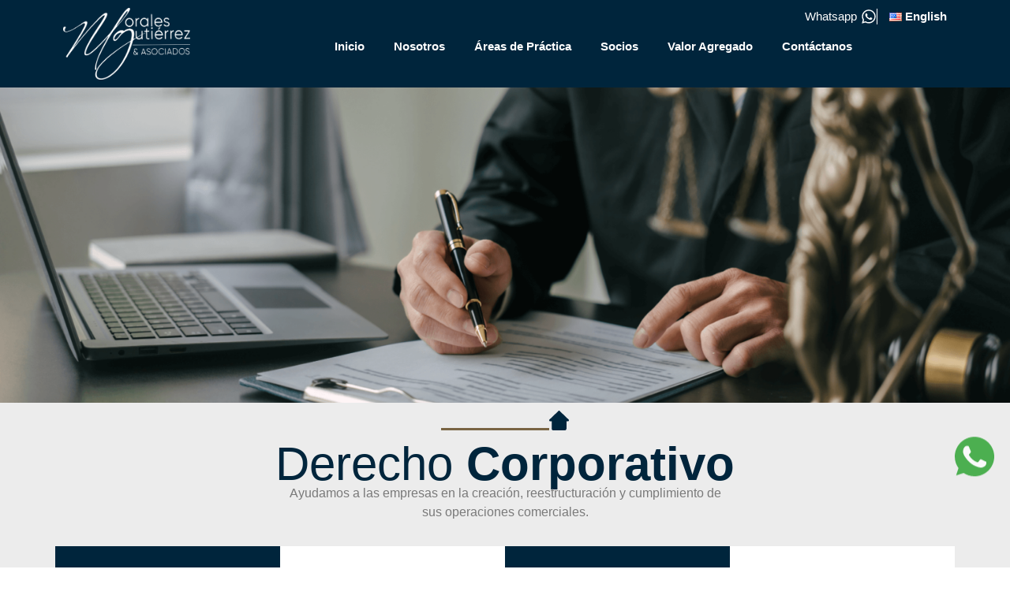

--- FILE ---
content_type: text/html; charset=UTF-8
request_url: https://moralesgutierrez.com/derecho-corporativo/
body_size: 21780
content:
<!doctype html>
<html lang="es-GT">
<head>
	<meta charset="UTF-8">
	<meta name="viewport" content="width=device-width, initial-scale=1">
	<link rel="profile" href="https://gmpg.org/xfn/11">
	<meta name='robots' content='index, follow, max-image-preview:large, max-snippet:-1, max-video-preview:-1' />

	<!-- This site is optimized with the Yoast SEO plugin v23.3 - https://yoast.com/wordpress/plugins/seo/ -->
	<title>Derecho Corporativo - Bufete Morales Gutierrez</title>
	<link rel="canonical" href="https://moralesgutierrez.com/derecho-corporativo/" />
	<meta property="og:locale" content="es_ES" />
	<meta property="og:type" content="article" />
	<meta property="og:title" content="Derecho Corporativo - Bufete Morales Gutierrez" />
	<meta property="og:description" content="Derecho Corporativo Ayudamos a las empresas en la creación, reestructuración y cumplimiento de sus operaciones comerciales. Constitución de sociedades y empresas mercantiles. Incorporación de sociedades extranjeras. Organización, reorganización, liquidación, fusión, y adquisición de sociedades. Aumento o reducción de capital, emisión y amortización de acciones. Inscripción de nombramientos de auxiliares de comercio (Representantes Legales). Documentación de [&hellip;]" />
	<meta property="og:url" content="https://moralesgutierrez.com/derecho-corporativo/" />
	<meta property="og:site_name" content="Bufete Morales Gutierrez" />
	<meta property="article:modified_time" content="2024-03-18T16:47:59+00:00" />
	<meta property="og:image" content="https://moralesgutierrez.com/wp-content/uploads/2024/03/PORTADA-DERECHO-CORPORATIVO.png" />
	<meta name="twitter:card" content="summary_large_image" />
	<meta name="twitter:label1" content="Est. reading time" />
	<meta name="twitter:data1" content="1 minuto" />
	<script type="application/ld+json" class="yoast-schema-graph">{"@context":"https://schema.org","@graph":[{"@type":"WebPage","@id":"https://moralesgutierrez.com/derecho-corporativo/","url":"https://moralesgutierrez.com/derecho-corporativo/","name":"Derecho Corporativo - Bufete Morales Gutierrez","isPartOf":{"@id":"https://moralesgutierrez.com/#website"},"primaryImageOfPage":{"@id":"https://moralesgutierrez.com/derecho-corporativo/#primaryimage"},"image":{"@id":"https://moralesgutierrez.com/derecho-corporativo/#primaryimage"},"thumbnailUrl":"https://moralesgutierrez.com/wp-content/uploads/2024/03/PORTADA-DERECHO-CORPORATIVO.png","datePublished":"2024-03-13T14:59:14+00:00","dateModified":"2024-03-18T16:47:59+00:00","breadcrumb":{"@id":"https://moralesgutierrez.com/derecho-corporativo/#breadcrumb"},"inLanguage":"es","potentialAction":[{"@type":"ReadAction","target":["https://moralesgutierrez.com/derecho-corporativo/"]}]},{"@type":"ImageObject","inLanguage":"es","@id":"https://moralesgutierrez.com/derecho-corporativo/#primaryimage","url":"https://moralesgutierrez.com/wp-content/uploads/2024/03/PORTADA-DERECHO-CORPORATIVO.png","contentUrl":"https://moralesgutierrez.com/wp-content/uploads/2024/03/PORTADA-DERECHO-CORPORATIVO.png","width":1920,"height":681},{"@type":"BreadcrumbList","@id":"https://moralesgutierrez.com/derecho-corporativo/#breadcrumb","itemListElement":[{"@type":"ListItem","position":1,"name":"Home","item":"https://moralesgutierrez.com/"},{"@type":"ListItem","position":2,"name":"Derecho Corporativo"}]},{"@type":"WebSite","@id":"https://moralesgutierrez.com/#website","url":"https://moralesgutierrez.com/","name":"Bufete Morales Gutierrez","description":"","potentialAction":[{"@type":"SearchAction","target":{"@type":"EntryPoint","urlTemplate":"https://moralesgutierrez.com/?s={search_term_string}"},"query-input":"required name=search_term_string"}],"inLanguage":"es"}]}</script>
	<!-- / Yoast SEO plugin. -->


<link rel="alternate" type="application/rss+xml" title="Bufete Morales Gutierrez &raquo; Feed" href="https://moralesgutierrez.com/feed/" />
<link rel="alternate" type="application/rss+xml" title="Bufete Morales Gutierrez &raquo; RSS de los comentarios" href="https://moralesgutierrez.com/comments/feed/" />
<link rel="alternate" title="oEmbed (JSON)" type="application/json+oembed" href="https://moralesgutierrez.com/wp-json/oembed/1.0/embed?url=https%3A%2F%2Fmoralesgutierrez.com%2Fderecho-corporativo%2F" />
<link rel="alternate" title="oEmbed (XML)" type="text/xml+oembed" href="https://moralesgutierrez.com/wp-json/oembed/1.0/embed?url=https%3A%2F%2Fmoralesgutierrez.com%2Fderecho-corporativo%2F&#038;format=xml" />
<style id='wp-img-auto-sizes-contain-inline-css'>
img:is([sizes=auto i],[sizes^="auto," i]){contain-intrinsic-size:3000px 1500px}
/*# sourceURL=wp-img-auto-sizes-contain-inline-css */
</style>
<style id='wp-emoji-styles-inline-css'>

	img.wp-smiley, img.emoji {
		display: inline !important;
		border: none !important;
		box-shadow: none !important;
		height: 1em !important;
		width: 1em !important;
		margin: 0 0.07em !important;
		vertical-align: -0.1em !important;
		background: none !important;
		padding: 0 !important;
	}
/*# sourceURL=wp-emoji-styles-inline-css */
</style>
<style id='classic-theme-styles-inline-css'>
/*! This file is auto-generated */
.wp-block-button__link{color:#fff;background-color:#32373c;border-radius:9999px;box-shadow:none;text-decoration:none;padding:calc(.667em + 2px) calc(1.333em + 2px);font-size:1.125em}.wp-block-file__button{background:#32373c;color:#fff;text-decoration:none}
/*# sourceURL=/wp-includes/css/classic-themes.min.css */
</style>
<link rel='stylesheet' id='htbbootstrap-css' href='https://moralesgutierrez.com/wp-content/plugins/ht-mega-for-elementor/assets/css/htbbootstrap.css?ver=2.6.2' media='all' />
<link rel='stylesheet' id='font-awesome-css' href='https://moralesgutierrez.com/wp-content/plugins/elementor/assets/lib/font-awesome/css/font-awesome.min.css?ver=4.7.0' media='all' />
<link rel='stylesheet' id='htmega-animation-css' href='https://moralesgutierrez.com/wp-content/plugins/ht-mega-for-elementor/assets/css/animation.css?ver=2.6.2' media='all' />
<link rel='stylesheet' id='htmega-keyframes-css' href='https://moralesgutierrez.com/wp-content/plugins/ht-mega-for-elementor/assets/css/htmega-keyframes.css?ver=2.6.2' media='all' />
<link rel='stylesheet' id='hello-elementor-css' href='https://moralesgutierrez.com/wp-content/themes/hello-elementor/style.min.css?ver=3.1.1' media='all' />
<link rel='stylesheet' id='hello-elementor-theme-style-css' href='https://moralesgutierrez.com/wp-content/themes/hello-elementor/theme.min.css?ver=3.1.1' media='all' />
<link rel='stylesheet' id='hello-elementor-header-footer-css' href='https://moralesgutierrez.com/wp-content/themes/hello-elementor/header-footer.min.css?ver=3.1.1' media='all' />
<link rel='stylesheet' id='elementor-frontend-css' href='https://moralesgutierrez.com/wp-content/plugins/elementor/assets/css/frontend-lite.min.css?ver=3.23.4' media='all' />
<link rel='stylesheet' id='elementor-post-9-css' href='https://moralesgutierrez.com/wp-content/uploads/elementor/css/post-9.css?ver=1725329329' media='all' />
<link rel='stylesheet' id='swiper-css' href='https://moralesgutierrez.com/wp-content/plugins/elementor/assets/lib/swiper/v8/css/swiper.min.css?ver=8.4.5' media='all' />
<link rel='stylesheet' id='elementor-pro-css' href='https://moralesgutierrez.com/wp-content/plugins/pro-elements/assets/css/frontend-lite.min.css?ver=3.23.3' media='all' />
<link rel='stylesheet' id='elementor-global-css' href='https://moralesgutierrez.com/wp-content/uploads/elementor/css/global.css?ver=1725329308' media='all' />
<link rel='stylesheet' id='elementor-post-1298-css' href='https://moralesgutierrez.com/wp-content/uploads/elementor/css/post-1298.css?ver=1725758065' media='all' />
<link rel='stylesheet' id='elementor-post-23-css' href='https://moralesgutierrez.com/wp-content/uploads/elementor/css/post-23.css?ver=1725329308' media='all' />
<link rel='stylesheet' id='elementor-post-27-css' href='https://moralesgutierrez.com/wp-content/uploads/elementor/css/post-27.css?ver=1725329308' media='all' />
<link rel='stylesheet' id='hello-elementor-child-style-css' href='https://moralesgutierrez.com/wp-content/themes/hello-theme-child-master/style.css?ver=1.0.0' media='all' />
<link rel='stylesheet' id='google-fonts-1-css' href='https://fonts.googleapis.com/css?family=Roboto%3A100%2C100italic%2C200%2C200italic%2C300%2C300italic%2C400%2C400italic%2C500%2C500italic%2C600%2C600italic%2C700%2C700italic%2C800%2C800italic%2C900%2C900italic%7CRoboto+Slab%3A100%2C100italic%2C200%2C200italic%2C300%2C300italic%2C400%2C400italic%2C500%2C500italic%2C600%2C600italic%2C700%2C700italic%2C800%2C800italic%2C900%2C900italic&#038;display=swap&#038;ver=6.9' media='all' />
<link rel="preconnect" href="https://fonts.gstatic.com/" crossorigin><script src="https://moralesgutierrez.com/wp-includes/js/jquery/jquery.min.js?ver=3.7.1" id="jquery-core-js"></script>
<script src="https://moralesgutierrez.com/wp-includes/js/jquery/jquery-migrate.min.js?ver=3.4.1" id="jquery-migrate-js"></script>
<link rel="https://api.w.org/" href="https://moralesgutierrez.com/wp-json/" /><link rel="alternate" title="JSON" type="application/json" href="https://moralesgutierrez.com/wp-json/wp/v2/pages/1298" /><link rel="EditURI" type="application/rsd+xml" title="RSD" href="https://moralesgutierrez.com/xmlrpc.php?rsd" />
<meta name="generator" content="WordPress 6.9" />
<link rel='shortlink' href='https://moralesgutierrez.com/?p=1298' />
<!-- start Simple Custom CSS and JS -->
<!-- Google tag (gtag.js) -->
<script async src="https://www.googletagmanager.com/gtag/js?id=G-JHNZ21SYL1"></script>
<script>
  window.dataLayer = window.dataLayer || [];
  function gtag(){dataLayer.push(arguments);}
  gtag('js', new Date());

  gtag('config', 'G-JHNZ21SYL1');
</script><!-- end Simple Custom CSS and JS -->
<!-- start Simple Custom CSS and JS -->
<script>
(function ($) {
jQuery(document).ready(function($) {
	
	$('.carusel-practica .swiper-slide').each(function(){
		$practica = $('.elementor-testimonial',this);
		$practica.wrapAll('<a href="/areas-de-practica"></a>');
	});
	
	$('.carusel-practica-en .swiper-slide').each(function(){
		$practica = $('.elementor-testimonial',this);
		$practica.wrapAll('<a href="/en/practice-areas/"></a>');
	});

});//End Jquery	
}(jQuery));
</script>
<!-- end Simple Custom CSS and JS -->
<!-- start Simple Custom CSS and JS -->
<style>
/* Add your CSS code here.

For example:
.example {
    color: red;
}

For brushing up on your CSS knowledge, check out http://www.w3schools.com/css/css_syntax.asp

End of comment */ 

.slid-home .elementor-swiper-button { background: #C9AA79; border-radius: 50px; }
.slid-home .elementor-swiper-button-next { padding: 4px 3px 4px 5px; }
.slid-home .elementor-swiper-button-prev { padding: 4px 5px 4px 3px; }
.post-blog .post-inner h2, .blog .elementor-post__title { height: 60px; overflow: hidden; }
.post-blog .post-inner p, .blog .elementor-post__excerpt { height: 111px; }
.post-blog .post-inner p, .blog .elementor-post__excerpt { 
	display: -webkit-box;
	  max-width: 100%;
	  margin-bottom: 0px;
	  -webkit-line-clamp: 5;
	  -webkit-box-orient: vertical;
	  overflow: hidden;
	  text-overflow: ellipsis;
	text-align:justify;
}

/* Agrega las reglas para .carusel-practica-en a partir de esta línea */

.carusel-practica-en .elementor-swiper-button { background: #C9AA79; border-radius: 50px; }
.carusel-practica-en .elementor-swiper-button-next { padding: 4px 3px 4px 5px; }
.carusel-practica-en .elementor-swiper-button-prev { padding: 4px 5px 4px 3px; }
.carusel-practica-en .elementor-testimonial, .socio .elementor-widget-container img { 
    -webkit-transition: all 0.3s ease-in-out;
    -moz-transition: all 0.3s ease-in-out;
    -ms-transition: all 0.3s ease-in-out;
    -o-transition: all 0.3s ease-in-out;
    transition: all 0.3s ease-in-out; 
}
.carusel-practica-en .elementor-testimonial:hover {
    -moz-transform: scale(1.05);
    -webkit-transform: scale(1.05);
    -o-transform: scale(1.05);
    -ms-transform: scale(1.05);
    transform: scale(1.05);
}

/* Aquí terminan las reglas para .carusel-practica-en */



.blog .elementor-post__excerpt { height: 120px; }
.zoom-carousel .swiper-slide-next { transform: scale(1.09);}
.zoom-carousel .elementor-main-swiper { padding: 20px 0; }
.zoom-carousel .elementor-testimonial__image { position: relative; }
.zoom-carousel .elementor-testimonial__image:after {
    content: '';
    width: 65%;
    height: 2px;
    background: #C9AA79;
    position: absolute;
    bottom: -7px;
    left: 0;
    right: 0;
    z-index: 5;
	margin: 0 auto;
}
.icono-flotante { animation: bounce 2s infinite;  }

@keyframes bounce {
	0%, 20%, 50%, 80%, 100% {
	  transform: translateY(0);
	}
	40% {
	  transform: translateY(-20px);
	}
	60% {
	  transform: translateY(-10px);
	}
}

.menu-interno .elementor-icon-list-item { 
	border: 1px solid #00253C; padding: 5px 10px !important;
	margin-bottom: 10px !important;
}
.menu-interno .elementor-icon-list-item:hover { background: #00253C;}
body[data-elementor-device-mode="mobile"] .post-blog .post-inner h2, 
body[data-elementor-device-mode="mobile"] .blog .elementor-post__title { height: inherit; }
body[data-elementor-device-mode="mobile"] .post-blog .post-inner p { height: 102px; }
body[data-elementor-device-mode="mobile"] .blog .elementor-post__excerpt { height: 99px; }
body[data-elementor-device-mode="mobile"] #wpfront-scroll-top-container img { 
	width: 50px;
  height: 50px; 
}
body[data-elementor-device-mode="mobile"] .zoom-carousel .swiper-slide { transform: scale(1) }
.border-dorado .elementor-icon { border: 1px solid #C9AA79; border-radius: 50px; }
.carusel-practica .elementor-swiper-button:hover svg, 
.zoom-carousel .elementor-swiper-button:hover svg{ fill: #C9AA79 !important; }
.post-blog .thumb a:hover:before, .blog .elementor-post__thumbnail__link:hover:before { 
	content: '';
	background: rgba(0,0,0,0.3) url(/wp-content/uploads/2024/03/plus.svg) no-repeat center;
	background-size: 20px;
	width: 100%;
	height: 100%;
	display: table;
	z-index: 5;
	position: absolute;
}
.zoom-carousel .elementor-swiper-button-next { right: 155px !important; }
.zoom-carousel .elementor-swiper-button-prev { left: 155px !important; }
form .elementor-message { text-align: justify; }
.suscripcion-form .elementor-message { text-align: center; }
body[data-elementor-device-mode="mobile"] .zoom-carousel .elementor-swiper-button-prev { left: 45px !important; }
body[data-elementor-device-mode="mobile"] .zoom-carousel .elementor-swiper-button-next { right: 45px !important; }
form .select-caret-down-wrapper svg { height: 20px; }
body[data-elementor-device-mode="mobile"] .socio .elementor-widget-container a  { width: 100%; }
.carusel-practica .elementor-testimonial, .socio .elementor-widget-container img { 
	-webkit-transition: all 0.3s ease-in-out;
	-moz-transition: all 0.3s ease-in-out;
	-ms-transition: all 0.3s ease-in-out;
	-o-transition: all 0.3s ease-in-out;
	transition: all 0.3s ease-in-out; 
}
.carusel-practica .elementor-testimonial:hover {
	-moz-transform: scale(1.05);
	-webkit-transform: scale(1.05);
	-o-transform: scale(1.05);
	-ms-transform: scale(1.05);
	transform: scale(1.05);
}
.socio .elementor-widget-container { overflow: hidden; }
.socio .elementor-widget-container:hover img { transform: scale(1.06); }
.jutificado-lista li { text-align: justify;}</style>
<!-- end Simple Custom CSS and JS -->
<meta name="generator" content="Elementor 3.23.4; features: e_optimized_css_loading, e_font_icon_svg, additional_custom_breakpoints, e_lazyload; settings: css_print_method-external, google_font-enabled, font_display-swap">
			<style>
				.e-con.e-parent:nth-of-type(n+4):not(.e-lazyloaded):not(.e-no-lazyload),
				.e-con.e-parent:nth-of-type(n+4):not(.e-lazyloaded):not(.e-no-lazyload) * {
					background-image: none !important;
				}
				@media screen and (max-height: 1024px) {
					.e-con.e-parent:nth-of-type(n+3):not(.e-lazyloaded):not(.e-no-lazyload),
					.e-con.e-parent:nth-of-type(n+3):not(.e-lazyloaded):not(.e-no-lazyload) * {
						background-image: none !important;
					}
				}
				@media screen and (max-height: 640px) {
					.e-con.e-parent:nth-of-type(n+2):not(.e-lazyloaded):not(.e-no-lazyload),
					.e-con.e-parent:nth-of-type(n+2):not(.e-lazyloaded):not(.e-no-lazyload) * {
						background-image: none !important;
					}
				}
			</style>
			<link rel="icon" href="https://moralesgutierrez.com/wp-content/uploads/2024/01/cropped-favl-32x32.png" sizes="32x32" />
<link rel="icon" href="https://moralesgutierrez.com/wp-content/uploads/2024/01/cropped-favl-192x192.png" sizes="192x192" />
<link rel="apple-touch-icon" href="https://moralesgutierrez.com/wp-content/uploads/2024/01/cropped-favl-180x180.png" />
<meta name="msapplication-TileImage" content="https://moralesgutierrez.com/wp-content/uploads/2024/01/cropped-favl-270x270.png" />
<style id='global-styles-inline-css'>
:root{--wp--preset--aspect-ratio--square: 1;--wp--preset--aspect-ratio--4-3: 4/3;--wp--preset--aspect-ratio--3-4: 3/4;--wp--preset--aspect-ratio--3-2: 3/2;--wp--preset--aspect-ratio--2-3: 2/3;--wp--preset--aspect-ratio--16-9: 16/9;--wp--preset--aspect-ratio--9-16: 9/16;--wp--preset--color--black: #000000;--wp--preset--color--cyan-bluish-gray: #abb8c3;--wp--preset--color--white: #ffffff;--wp--preset--color--pale-pink: #f78da7;--wp--preset--color--vivid-red: #cf2e2e;--wp--preset--color--luminous-vivid-orange: #ff6900;--wp--preset--color--luminous-vivid-amber: #fcb900;--wp--preset--color--light-green-cyan: #7bdcb5;--wp--preset--color--vivid-green-cyan: #00d084;--wp--preset--color--pale-cyan-blue: #8ed1fc;--wp--preset--color--vivid-cyan-blue: #0693e3;--wp--preset--color--vivid-purple: #9b51e0;--wp--preset--gradient--vivid-cyan-blue-to-vivid-purple: linear-gradient(135deg,rgb(6,147,227) 0%,rgb(155,81,224) 100%);--wp--preset--gradient--light-green-cyan-to-vivid-green-cyan: linear-gradient(135deg,rgb(122,220,180) 0%,rgb(0,208,130) 100%);--wp--preset--gradient--luminous-vivid-amber-to-luminous-vivid-orange: linear-gradient(135deg,rgb(252,185,0) 0%,rgb(255,105,0) 100%);--wp--preset--gradient--luminous-vivid-orange-to-vivid-red: linear-gradient(135deg,rgb(255,105,0) 0%,rgb(207,46,46) 100%);--wp--preset--gradient--very-light-gray-to-cyan-bluish-gray: linear-gradient(135deg,rgb(238,238,238) 0%,rgb(169,184,195) 100%);--wp--preset--gradient--cool-to-warm-spectrum: linear-gradient(135deg,rgb(74,234,220) 0%,rgb(151,120,209) 20%,rgb(207,42,186) 40%,rgb(238,44,130) 60%,rgb(251,105,98) 80%,rgb(254,248,76) 100%);--wp--preset--gradient--blush-light-purple: linear-gradient(135deg,rgb(255,206,236) 0%,rgb(152,150,240) 100%);--wp--preset--gradient--blush-bordeaux: linear-gradient(135deg,rgb(254,205,165) 0%,rgb(254,45,45) 50%,rgb(107,0,62) 100%);--wp--preset--gradient--luminous-dusk: linear-gradient(135deg,rgb(255,203,112) 0%,rgb(199,81,192) 50%,rgb(65,88,208) 100%);--wp--preset--gradient--pale-ocean: linear-gradient(135deg,rgb(255,245,203) 0%,rgb(182,227,212) 50%,rgb(51,167,181) 100%);--wp--preset--gradient--electric-grass: linear-gradient(135deg,rgb(202,248,128) 0%,rgb(113,206,126) 100%);--wp--preset--gradient--midnight: linear-gradient(135deg,rgb(2,3,129) 0%,rgb(40,116,252) 100%);--wp--preset--font-size--small: 13px;--wp--preset--font-size--medium: 20px;--wp--preset--font-size--large: 36px;--wp--preset--font-size--x-large: 42px;--wp--preset--spacing--20: 0.44rem;--wp--preset--spacing--30: 0.67rem;--wp--preset--spacing--40: 1rem;--wp--preset--spacing--50: 1.5rem;--wp--preset--spacing--60: 2.25rem;--wp--preset--spacing--70: 3.38rem;--wp--preset--spacing--80: 5.06rem;--wp--preset--shadow--natural: 6px 6px 9px rgba(0, 0, 0, 0.2);--wp--preset--shadow--deep: 12px 12px 50px rgba(0, 0, 0, 0.4);--wp--preset--shadow--sharp: 6px 6px 0px rgba(0, 0, 0, 0.2);--wp--preset--shadow--outlined: 6px 6px 0px -3px rgb(255, 255, 255), 6px 6px rgb(0, 0, 0);--wp--preset--shadow--crisp: 6px 6px 0px rgb(0, 0, 0);}:where(.is-layout-flex){gap: 0.5em;}:where(.is-layout-grid){gap: 0.5em;}body .is-layout-flex{display: flex;}.is-layout-flex{flex-wrap: wrap;align-items: center;}.is-layout-flex > :is(*, div){margin: 0;}body .is-layout-grid{display: grid;}.is-layout-grid > :is(*, div){margin: 0;}:where(.wp-block-columns.is-layout-flex){gap: 2em;}:where(.wp-block-columns.is-layout-grid){gap: 2em;}:where(.wp-block-post-template.is-layout-flex){gap: 1.25em;}:where(.wp-block-post-template.is-layout-grid){gap: 1.25em;}.has-black-color{color: var(--wp--preset--color--black) !important;}.has-cyan-bluish-gray-color{color: var(--wp--preset--color--cyan-bluish-gray) !important;}.has-white-color{color: var(--wp--preset--color--white) !important;}.has-pale-pink-color{color: var(--wp--preset--color--pale-pink) !important;}.has-vivid-red-color{color: var(--wp--preset--color--vivid-red) !important;}.has-luminous-vivid-orange-color{color: var(--wp--preset--color--luminous-vivid-orange) !important;}.has-luminous-vivid-amber-color{color: var(--wp--preset--color--luminous-vivid-amber) !important;}.has-light-green-cyan-color{color: var(--wp--preset--color--light-green-cyan) !important;}.has-vivid-green-cyan-color{color: var(--wp--preset--color--vivid-green-cyan) !important;}.has-pale-cyan-blue-color{color: var(--wp--preset--color--pale-cyan-blue) !important;}.has-vivid-cyan-blue-color{color: var(--wp--preset--color--vivid-cyan-blue) !important;}.has-vivid-purple-color{color: var(--wp--preset--color--vivid-purple) !important;}.has-black-background-color{background-color: var(--wp--preset--color--black) !important;}.has-cyan-bluish-gray-background-color{background-color: var(--wp--preset--color--cyan-bluish-gray) !important;}.has-white-background-color{background-color: var(--wp--preset--color--white) !important;}.has-pale-pink-background-color{background-color: var(--wp--preset--color--pale-pink) !important;}.has-vivid-red-background-color{background-color: var(--wp--preset--color--vivid-red) !important;}.has-luminous-vivid-orange-background-color{background-color: var(--wp--preset--color--luminous-vivid-orange) !important;}.has-luminous-vivid-amber-background-color{background-color: var(--wp--preset--color--luminous-vivid-amber) !important;}.has-light-green-cyan-background-color{background-color: var(--wp--preset--color--light-green-cyan) !important;}.has-vivid-green-cyan-background-color{background-color: var(--wp--preset--color--vivid-green-cyan) !important;}.has-pale-cyan-blue-background-color{background-color: var(--wp--preset--color--pale-cyan-blue) !important;}.has-vivid-cyan-blue-background-color{background-color: var(--wp--preset--color--vivid-cyan-blue) !important;}.has-vivid-purple-background-color{background-color: var(--wp--preset--color--vivid-purple) !important;}.has-black-border-color{border-color: var(--wp--preset--color--black) !important;}.has-cyan-bluish-gray-border-color{border-color: var(--wp--preset--color--cyan-bluish-gray) !important;}.has-white-border-color{border-color: var(--wp--preset--color--white) !important;}.has-pale-pink-border-color{border-color: var(--wp--preset--color--pale-pink) !important;}.has-vivid-red-border-color{border-color: var(--wp--preset--color--vivid-red) !important;}.has-luminous-vivid-orange-border-color{border-color: var(--wp--preset--color--luminous-vivid-orange) !important;}.has-luminous-vivid-amber-border-color{border-color: var(--wp--preset--color--luminous-vivid-amber) !important;}.has-light-green-cyan-border-color{border-color: var(--wp--preset--color--light-green-cyan) !important;}.has-vivid-green-cyan-border-color{border-color: var(--wp--preset--color--vivid-green-cyan) !important;}.has-pale-cyan-blue-border-color{border-color: var(--wp--preset--color--pale-cyan-blue) !important;}.has-vivid-cyan-blue-border-color{border-color: var(--wp--preset--color--vivid-cyan-blue) !important;}.has-vivid-purple-border-color{border-color: var(--wp--preset--color--vivid-purple) !important;}.has-vivid-cyan-blue-to-vivid-purple-gradient-background{background: var(--wp--preset--gradient--vivid-cyan-blue-to-vivid-purple) !important;}.has-light-green-cyan-to-vivid-green-cyan-gradient-background{background: var(--wp--preset--gradient--light-green-cyan-to-vivid-green-cyan) !important;}.has-luminous-vivid-amber-to-luminous-vivid-orange-gradient-background{background: var(--wp--preset--gradient--luminous-vivid-amber-to-luminous-vivid-orange) !important;}.has-luminous-vivid-orange-to-vivid-red-gradient-background{background: var(--wp--preset--gradient--luminous-vivid-orange-to-vivid-red) !important;}.has-very-light-gray-to-cyan-bluish-gray-gradient-background{background: var(--wp--preset--gradient--very-light-gray-to-cyan-bluish-gray) !important;}.has-cool-to-warm-spectrum-gradient-background{background: var(--wp--preset--gradient--cool-to-warm-spectrum) !important;}.has-blush-light-purple-gradient-background{background: var(--wp--preset--gradient--blush-light-purple) !important;}.has-blush-bordeaux-gradient-background{background: var(--wp--preset--gradient--blush-bordeaux) !important;}.has-luminous-dusk-gradient-background{background: var(--wp--preset--gradient--luminous-dusk) !important;}.has-pale-ocean-gradient-background{background: var(--wp--preset--gradient--pale-ocean) !important;}.has-electric-grass-gradient-background{background: var(--wp--preset--gradient--electric-grass) !important;}.has-midnight-gradient-background{background: var(--wp--preset--gradient--midnight) !important;}.has-small-font-size{font-size: var(--wp--preset--font-size--small) !important;}.has-medium-font-size{font-size: var(--wp--preset--font-size--medium) !important;}.has-large-font-size{font-size: var(--wp--preset--font-size--large) !important;}.has-x-large-font-size{font-size: var(--wp--preset--font-size--x-large) !important;}
/*# sourceURL=global-styles-inline-css */
</style>
<link rel='stylesheet' id='e-animations-css' href='https://moralesgutierrez.com/wp-content/plugins/elementor/assets/lib/animations/animations.min.css?ver=3.23.4' media='all' />
</head>
<body class="wp-singular page-template page-template-elementor_header_footer page page-id-1298 wp-theme-hello-elementor wp-child-theme-hello-theme-child-master elementor-default elementor-template-full-width elementor-kit-9 elementor-page elementor-page-1298">


<a class="skip-link screen-reader-text" href="#content">Ir al contenido</a>

		<div data-elementor-type="header" data-elementor-id="23" class="elementor elementor-23 elementor-location-header" data-elementor-post-type="elementor_library">
			<div class="elementor-element elementor-element-4353b83 e-flex e-con-boxed e-con e-parent" data-id="4353b83" data-element_type="container" data-settings="{&quot;background_background&quot;:&quot;classic&quot;}">
					<div class="e-con-inner">
		<div class="elementor-element elementor-element-f74ef87 e-con-full e-flex e-con e-child" data-id="f74ef87" data-element_type="container">
		<div class="elementor-element elementor-element-7dc21a6 elementor-hidden-desktop elementor-hidden-tablet e-flex e-con-boxed e-con e-child" data-id="7dc21a6" data-element_type="container">
					<div class="e-con-inner">
				<div class="elementor-element elementor-element-3f3d482 elementor-position-right elementor-vertical-align-middle elementor-widget__width-auto elementor-mobile-position-right elementor-widget-mobile__width-auto elementor-view-default elementor-widget elementor-widget-icon-box" data-id="3f3d482" data-element_type="widget" data-widget_type="icon-box.default">
				<div class="elementor-widget-container">
			<link rel="stylesheet" href="https://moralesgutierrez.com/wp-content/plugins/elementor/assets/css/widget-icon-box.min.css">		<div class="elementor-icon-box-wrapper">

						<div class="elementor-icon-box-icon">
				<a href="https://wa.me/50233585276" class="elementor-icon elementor-animation-" tabindex="-1">
				<svg aria-hidden="true" class="e-font-icon-svg e-fab-whatsapp" viewBox="0 0 448 512" xmlns="http://www.w3.org/2000/svg"><path d="M380.9 97.1C339 55.1 283.2 32 223.9 32c-122.4 0-222 99.6-222 222 0 39.1 10.2 77.3 29.6 111L0 480l117.7-30.9c32.4 17.7 68.9 27 106.1 27h.1c122.3 0 224.1-99.6 224.1-222 0-59.3-25.2-115-67.1-157zm-157 341.6c-33.2 0-65.7-8.9-94-25.7l-6.7-4-69.8 18.3L72 359.2l-4.4-7c-18.5-29.4-28.2-63.3-28.2-98.2 0-101.7 82.8-184.5 184.6-184.5 49.3 0 95.6 19.2 130.4 54.1 34.8 34.9 56.2 81.2 56.1 130.5 0 101.8-84.9 184.6-186.6 184.6zm101.2-138.2c-5.5-2.8-32.8-16.2-37.9-18-5.1-1.9-8.8-2.8-12.5 2.8-3.7 5.6-14.3 18-17.6 21.8-3.2 3.7-6.5 4.2-12 1.4-32.6-16.3-54-29.1-75.5-66-5.7-9.8 5.7-9.1 16.3-30.3 1.8-3.7.9-6.9-.5-9.7-1.4-2.8-12.5-30.1-17.1-41.2-4.5-10.8-9.1-9.3-12.5-9.5-3.2-.2-6.9-.2-10.6-.2-3.7 0-9.7 1.4-14.8 6.9-5.1 5.6-19.4 19-19.4 46.3 0 27.3 19.9 53.7 22.6 57.4 2.8 3.7 39.1 59.7 94.8 83.8 35.2 15.2 49 16.5 66.6 13.9 10.7-1.6 32.8-13.4 37.4-26.4 4.6-13 4.6-24.1 3.2-26.4-1.3-2.5-5-3.9-10.5-6.6z"></path></svg>				</a>
			</div>
			
						<div class="elementor-icon-box-content">

				
									<p class="elementor-icon-box-description">
						Whatsapp					</p>
				
			</div>
			
		</div>
				</div>
				</div>
				<div class="elementor-element elementor-element-9edc60a elementor-widget__width-auto elementor-nav-menu--dropdown-none elementor-widget elementor-widget-nav-menu" data-id="9edc60a" data-element_type="widget" data-settings="{&quot;layout&quot;:&quot;horizontal&quot;,&quot;submenu_icon&quot;:{&quot;value&quot;:&quot;&lt;svg class=\&quot;e-font-icon-svg e-fas-caret-down\&quot; viewBox=\&quot;0 0 320 512\&quot; xmlns=\&quot;http:\/\/www.w3.org\/2000\/svg\&quot;&gt;&lt;path d=\&quot;M31.3 192h257.3c17.8 0 26.7 21.5 14.1 34.1L174.1 354.8c-7.8 7.8-20.5 7.8-28.3 0L17.2 226.1C4.6 213.5 13.5 192 31.3 192z\&quot;&gt;&lt;\/path&gt;&lt;\/svg&gt;&quot;,&quot;library&quot;:&quot;fa-solid&quot;}}" data-widget_type="nav-menu.default">
				<div class="elementor-widget-container">
			<link rel="stylesheet" href="https://moralesgutierrez.com/wp-content/plugins/pro-elements/assets/css/widget-nav-menu.min.css?ver=1725329290">			<nav aria-label="Menu" class="elementor-nav-menu--main elementor-nav-menu__container elementor-nav-menu--layout-horizontal e--pointer-underline e--animation-fade">
				<ul id="menu-1-9edc60a" class="elementor-nav-menu"><li class="lang-item lang-item-13 lang-item-en no-translation lang-item-first menu-item menu-item-type-custom menu-item-object-custom menu-item-4082-en"><a href="https://moralesgutierrez.com/en/home/" hreflang="en-US" lang="en-US" class="elementor-item"><img src="[data-uri]" alt="" width="16" height="11" style="width: 16px; height: 11px;" /><span style="margin-left:0.3em;">English</span></a></li>
</ul>			</nav>
						<nav class="elementor-nav-menu--dropdown elementor-nav-menu__container" aria-hidden="true">
				<ul id="menu-2-9edc60a" class="elementor-nav-menu"><li class="lang-item lang-item-13 lang-item-en no-translation lang-item-first menu-item menu-item-type-custom menu-item-object-custom menu-item-4082-en"><a href="https://moralesgutierrez.com/en/home/" hreflang="en-US" lang="en-US" class="elementor-item" tabindex="-1"><img src="[data-uri]" alt="" width="16" height="11" style="width: 16px; height: 11px;" /><span style="margin-left:0.3em;">English</span></a></li>
</ul>			</nav>
				</div>
				</div>
					</div>
				</div>
				<div class="elementor-element elementor-element-6092550 elementor-widget elementor-widget-image" data-id="6092550" data-element_type="widget" data-widget_type="image.default">
				<div class="elementor-widget-container">
			<style>/*! elementor - v3.23.0 - 05-08-2024 */
.elementor-widget-image{text-align:center}.elementor-widget-image a{display:inline-block}.elementor-widget-image a img[src$=".svg"]{width:48px}.elementor-widget-image img{vertical-align:middle;display:inline-block}</style>											<a href="https://moralesgutierrez.com">
							<img width="2028" height="1142" src="https://moralesgutierrez.com/wp-content/uploads/2024/01/logo-2.png" class="elementor-animation-grow attachment-full size-full wp-image-1047" alt="" srcset="https://moralesgutierrez.com/wp-content/uploads/2024/01/logo-2.png 2028w, https://moralesgutierrez.com/wp-content/uploads/2024/01/logo-2-300x169.png 300w, https://moralesgutierrez.com/wp-content/uploads/2024/01/logo-2-1024x577.png 1024w, https://moralesgutierrez.com/wp-content/uploads/2024/01/logo-2-768x432.png 768w, https://moralesgutierrez.com/wp-content/uploads/2024/01/logo-2-1536x865.png 1536w" sizes="(max-width: 2028px) 100vw, 2028px" />								</a>
													</div>
				</div>
				<div class="elementor-element elementor-element-0a8f0db elementor-nav-menu--stretch elementor-widget-tablet__width-auto elementor-absolute elementor-hidden-desktop elementor-hidden-tablet elementor-nav-menu__text-align-aside elementor-nav-menu--toggle elementor-nav-menu--burger elementor-widget elementor-widget-nav-menu" data-id="0a8f0db" data-element_type="widget" data-settings="{&quot;full_width&quot;:&quot;stretch&quot;,&quot;layout&quot;:&quot;dropdown&quot;,&quot;_position&quot;:&quot;absolute&quot;,&quot;submenu_icon&quot;:{&quot;value&quot;:&quot;&lt;svg class=\&quot;e-font-icon-svg e-fas-caret-down\&quot; viewBox=\&quot;0 0 320 512\&quot; xmlns=\&quot;http:\/\/www.w3.org\/2000\/svg\&quot;&gt;&lt;path d=\&quot;M31.3 192h257.3c17.8 0 26.7 21.5 14.1 34.1L174.1 354.8c-7.8 7.8-20.5 7.8-28.3 0L17.2 226.1C4.6 213.5 13.5 192 31.3 192z\&quot;&gt;&lt;\/path&gt;&lt;\/svg&gt;&quot;,&quot;library&quot;:&quot;fa-solid&quot;},&quot;toggle&quot;:&quot;burger&quot;}" data-widget_type="nav-menu.default">
				<div class="elementor-widget-container">
					<div class="elementor-menu-toggle" role="button" tabindex="0" aria-label="Menu Toggle" aria-expanded="false">
			<svg aria-hidden="true" role="presentation" class="elementor-menu-toggle__icon--open e-font-icon-svg e-eicon-menu-bar" viewBox="0 0 1000 1000" xmlns="http://www.w3.org/2000/svg"><path d="M104 333H896C929 333 958 304 958 271S929 208 896 208H104C71 208 42 237 42 271S71 333 104 333ZM104 583H896C929 583 958 554 958 521S929 458 896 458H104C71 458 42 487 42 521S71 583 104 583ZM104 833H896C929 833 958 804 958 771S929 708 896 708H104C71 708 42 737 42 771S71 833 104 833Z"></path></svg><svg aria-hidden="true" role="presentation" class="elementor-menu-toggle__icon--close e-font-icon-svg e-eicon-close" viewBox="0 0 1000 1000" xmlns="http://www.w3.org/2000/svg"><path d="M742 167L500 408 258 167C246 154 233 150 217 150 196 150 179 158 167 167 154 179 150 196 150 212 150 229 154 242 171 254L408 500 167 742C138 771 138 800 167 829 196 858 225 858 254 829L496 587 738 829C750 842 767 846 783 846 800 846 817 842 829 829 842 817 846 804 846 783 846 767 842 750 829 737L588 500 833 258C863 229 863 200 833 171 804 137 775 137 742 167Z"></path></svg>			<span class="elementor-screen-only">Menu</span>
		</div>
					<nav class="elementor-nav-menu--dropdown elementor-nav-menu__container" aria-hidden="true">
				<ul id="menu-2-0a8f0db" class="elementor-nav-menu"><li class="menu-item menu-item-type-post_type menu-item-object-page menu-item-home menu-item-659"><a href="https://moralesgutierrez.com/" class="elementor-item" tabindex="-1">Inicio</a></li>
<li class="menu-item menu-item-type-custom menu-item-object-custom menu-item-275"><a href="/derecho" class="elementor-item" tabindex="-1">Nosotros</a></li>
<li class="menu-item menu-item-type-custom menu-item-object-custom menu-item-19"><a href="/areas-de-practica" class="elementor-item" tabindex="-1">Áreas de Práctica</a></li>
<li class="menu-item menu-item-type-custom menu-item-object-custom menu-item-20"><a href="/socios" class="elementor-item" tabindex="-1">Socios</a></li>
<li class="menu-item menu-item-type-custom menu-item-object-custom menu-item-21"><a href="/blog" class="elementor-item" tabindex="-1">Valor Agregado</a></li>
<li class="menu-item menu-item-type-custom menu-item-object-custom menu-item-22"><a href="/contactanos" class="elementor-item" tabindex="-1">Contáctanos</a></li>
</ul>			</nav>
				</div>
				</div>
				</div>
		<div class="elementor-element elementor-element-02b9b36 e-con-full elementor-hidden-mobile e-flex e-con e-child" data-id="02b9b36" data-element_type="container" data-settings="{&quot;background_background&quot;:&quot;classic&quot;}">
				<div class="elementor-element elementor-element-186efd9 elementor-widget elementor-widget-html" data-id="186efd9" data-element_type="widget" data-widget_type="html.default">
				<div class="elementor-widget-container">
			<script src="https://code.jquery.com/jquery-3.6.0.min.js"></script>
<script>
jQuery(document).ready(function($) {
    $('.elementor-icon-box-description:contains("Whatsapp")').wrap('<a href="https://wa.me/50233585276" target="_blank"></a>');
});
</script>		</div>
				</div>
		<div class="elementor-element elementor-element-eab377c elementor-hidden-mobile elementor-hidden-tablet e-flex e-con-boxed e-con e-child" data-id="eab377c" data-element_type="container">
					<div class="e-con-inner">
				<div class="elementor-element elementor-element-7538f2b elementor-position-right elementor-vertical-align-middle elementor-widget__width-auto elementor-view-default elementor-mobile-position-top elementor-widget elementor-widget-icon-box" data-id="7538f2b" data-element_type="widget" data-widget_type="icon-box.default">
				<div class="elementor-widget-container">
					<div class="elementor-icon-box-wrapper">

						<div class="elementor-icon-box-icon">
				<a href="https://wa.me/50233585276" target="_blank" class="elementor-icon elementor-animation-" tabindex="-1">
				<svg aria-hidden="true" class="e-font-icon-svg e-fab-whatsapp" viewBox="0 0 448 512" xmlns="http://www.w3.org/2000/svg"><path d="M380.9 97.1C339 55.1 283.2 32 223.9 32c-122.4 0-222 99.6-222 222 0 39.1 10.2 77.3 29.6 111L0 480l117.7-30.9c32.4 17.7 68.9 27 106.1 27h.1c122.3 0 224.1-99.6 224.1-222 0-59.3-25.2-115-67.1-157zm-157 341.6c-33.2 0-65.7-8.9-94-25.7l-6.7-4-69.8 18.3L72 359.2l-4.4-7c-18.5-29.4-28.2-63.3-28.2-98.2 0-101.7 82.8-184.5 184.6-184.5 49.3 0 95.6 19.2 130.4 54.1 34.8 34.9 56.2 81.2 56.1 130.5 0 101.8-84.9 184.6-186.6 184.6zm101.2-138.2c-5.5-2.8-32.8-16.2-37.9-18-5.1-1.9-8.8-2.8-12.5 2.8-3.7 5.6-14.3 18-17.6 21.8-3.2 3.7-6.5 4.2-12 1.4-32.6-16.3-54-29.1-75.5-66-5.7-9.8 5.7-9.1 16.3-30.3 1.8-3.7.9-6.9-.5-9.7-1.4-2.8-12.5-30.1-17.1-41.2-4.5-10.8-9.1-9.3-12.5-9.5-3.2-.2-6.9-.2-10.6-.2-3.7 0-9.7 1.4-14.8 6.9-5.1 5.6-19.4 19-19.4 46.3 0 27.3 19.9 53.7 22.6 57.4 2.8 3.7 39.1 59.7 94.8 83.8 35.2 15.2 49 16.5 66.6 13.9 10.7-1.6 32.8-13.4 37.4-26.4 4.6-13 4.6-24.1 3.2-26.4-1.3-2.5-5-3.9-10.5-6.6z"></path></svg>				</a>
			</div>
			
						<div class="elementor-icon-box-content">

				
									<p class="elementor-icon-box-description">
						Whatsapp					</p>
				
			</div>
			
		</div>
				</div>
				</div>
				<div class="elementor-element elementor-element-7dc8e8e elementor-widget__width-auto elementor-nav-menu--dropdown-none elementor-widget elementor-widget-nav-menu" data-id="7dc8e8e" data-element_type="widget" data-settings="{&quot;layout&quot;:&quot;horizontal&quot;,&quot;submenu_icon&quot;:{&quot;value&quot;:&quot;&lt;svg class=\&quot;e-font-icon-svg e-fas-caret-down\&quot; viewBox=\&quot;0 0 320 512\&quot; xmlns=\&quot;http:\/\/www.w3.org\/2000\/svg\&quot;&gt;&lt;path d=\&quot;M31.3 192h257.3c17.8 0 26.7 21.5 14.1 34.1L174.1 354.8c-7.8 7.8-20.5 7.8-28.3 0L17.2 226.1C4.6 213.5 13.5 192 31.3 192z\&quot;&gt;&lt;\/path&gt;&lt;\/svg&gt;&quot;,&quot;library&quot;:&quot;fa-solid&quot;}}" data-widget_type="nav-menu.default">
				<div class="elementor-widget-container">
						<nav aria-label="Menu" class="elementor-nav-menu--main elementor-nav-menu__container elementor-nav-menu--layout-horizontal e--pointer-underline e--animation-fade">
				<ul id="menu-1-7dc8e8e" class="elementor-nav-menu"><li class="lang-item lang-item-13 lang-item-en no-translation lang-item-first menu-item menu-item-type-custom menu-item-object-custom menu-item-4082-en"><a href="https://moralesgutierrez.com/en/home/" hreflang="en-US" lang="en-US" class="elementor-item"><img src="[data-uri]" alt="" width="16" height="11" style="width: 16px; height: 11px;" /><span style="margin-left:0.3em;">English</span></a></li>
</ul>			</nav>
						<nav class="elementor-nav-menu--dropdown elementor-nav-menu__container" aria-hidden="true">
				<ul id="menu-2-7dc8e8e" class="elementor-nav-menu"><li class="lang-item lang-item-13 lang-item-en no-translation lang-item-first menu-item menu-item-type-custom menu-item-object-custom menu-item-4082-en"><a href="https://moralesgutierrez.com/en/home/" hreflang="en-US" lang="en-US" class="elementor-item" tabindex="-1"><img src="[data-uri]" alt="" width="16" height="11" style="width: 16px; height: 11px;" /><span style="margin-left:0.3em;">English</span></a></li>
</ul>			</nav>
				</div>
				</div>
					</div>
				</div>
				<div class="elementor-element elementor-element-210ab41 elementor-nav-menu--stretch elementor-widget-tablet__width-auto elementor-nav-menu--dropdown-tablet elementor-nav-menu__text-align-aside elementor-nav-menu--toggle elementor-nav-menu--burger elementor-widget elementor-widget-nav-menu" data-id="210ab41" data-element_type="widget" data-settings="{&quot;full_width&quot;:&quot;stretch&quot;,&quot;layout&quot;:&quot;horizontal&quot;,&quot;submenu_icon&quot;:{&quot;value&quot;:&quot;&lt;svg class=\&quot;e-font-icon-svg e-fas-caret-down\&quot; viewBox=\&quot;0 0 320 512\&quot; xmlns=\&quot;http:\/\/www.w3.org\/2000\/svg\&quot;&gt;&lt;path d=\&quot;M31.3 192h257.3c17.8 0 26.7 21.5 14.1 34.1L174.1 354.8c-7.8 7.8-20.5 7.8-28.3 0L17.2 226.1C4.6 213.5 13.5 192 31.3 192z\&quot;&gt;&lt;\/path&gt;&lt;\/svg&gt;&quot;,&quot;library&quot;:&quot;fa-solid&quot;},&quot;toggle&quot;:&quot;burger&quot;}" data-widget_type="nav-menu.default">
				<div class="elementor-widget-container">
						<nav aria-label="Menu" class="elementor-nav-menu--main elementor-nav-menu__container elementor-nav-menu--layout-horizontal e--pointer-underline e--animation-fade">
				<ul id="menu-1-210ab41" class="elementor-nav-menu"><li class="menu-item menu-item-type-post_type menu-item-object-page menu-item-home menu-item-659"><a href="https://moralesgutierrez.com/" class="elementor-item">Inicio</a></li>
<li class="menu-item menu-item-type-custom menu-item-object-custom menu-item-275"><a href="/derecho" class="elementor-item">Nosotros</a></li>
<li class="menu-item menu-item-type-custom menu-item-object-custom menu-item-19"><a href="/areas-de-practica" class="elementor-item">Áreas de Práctica</a></li>
<li class="menu-item menu-item-type-custom menu-item-object-custom menu-item-20"><a href="/socios" class="elementor-item">Socios</a></li>
<li class="menu-item menu-item-type-custom menu-item-object-custom menu-item-21"><a href="/blog" class="elementor-item">Valor Agregado</a></li>
<li class="menu-item menu-item-type-custom menu-item-object-custom menu-item-22"><a href="/contactanos" class="elementor-item">Contáctanos</a></li>
</ul>			</nav>
					<div class="elementor-menu-toggle" role="button" tabindex="0" aria-label="Menu Toggle" aria-expanded="false">
			<svg aria-hidden="true" role="presentation" class="elementor-menu-toggle__icon--open e-font-icon-svg e-eicon-menu-bar" viewBox="0 0 1000 1000" xmlns="http://www.w3.org/2000/svg"><path d="M104 333H896C929 333 958 304 958 271S929 208 896 208H104C71 208 42 237 42 271S71 333 104 333ZM104 583H896C929 583 958 554 958 521S929 458 896 458H104C71 458 42 487 42 521S71 583 104 583ZM104 833H896C929 833 958 804 958 771S929 708 896 708H104C71 708 42 737 42 771S71 833 104 833Z"></path></svg><svg aria-hidden="true" role="presentation" class="elementor-menu-toggle__icon--close e-font-icon-svg e-eicon-close" viewBox="0 0 1000 1000" xmlns="http://www.w3.org/2000/svg"><path d="M742 167L500 408 258 167C246 154 233 150 217 150 196 150 179 158 167 167 154 179 150 196 150 212 150 229 154 242 171 254L408 500 167 742C138 771 138 800 167 829 196 858 225 858 254 829L496 587 738 829C750 842 767 846 783 846 800 846 817 842 829 829 842 817 846 804 846 783 846 767 842 750 829 737L588 500 833 258C863 229 863 200 833 171 804 137 775 137 742 167Z"></path></svg>			<span class="elementor-screen-only">Menu</span>
		</div>
					<nav class="elementor-nav-menu--dropdown elementor-nav-menu__container" aria-hidden="true">
				<ul id="menu-2-210ab41" class="elementor-nav-menu"><li class="menu-item menu-item-type-post_type menu-item-object-page menu-item-home menu-item-659"><a href="https://moralesgutierrez.com/" class="elementor-item" tabindex="-1">Inicio</a></li>
<li class="menu-item menu-item-type-custom menu-item-object-custom menu-item-275"><a href="/derecho" class="elementor-item" tabindex="-1">Nosotros</a></li>
<li class="menu-item menu-item-type-custom menu-item-object-custom menu-item-19"><a href="/areas-de-practica" class="elementor-item" tabindex="-1">Áreas de Práctica</a></li>
<li class="menu-item menu-item-type-custom menu-item-object-custom menu-item-20"><a href="/socios" class="elementor-item" tabindex="-1">Socios</a></li>
<li class="menu-item menu-item-type-custom menu-item-object-custom menu-item-21"><a href="/blog" class="elementor-item" tabindex="-1">Valor Agregado</a></li>
<li class="menu-item menu-item-type-custom menu-item-object-custom menu-item-22"><a href="/contactanos" class="elementor-item" tabindex="-1">Contáctanos</a></li>
</ul>			</nav>
				</div>
				</div>
				</div>
					</div>
				</div>
				</div>
				<div data-elementor-type="wp-page" data-elementor-id="1298" class="elementor elementor-1298" data-elementor-post-type="page">
				<div class="elementor-element elementor-element-9ddf599 e-con-full e-flex elementor-invisible e-con e-parent" data-id="9ddf599" data-element_type="container" data-settings="{&quot;animation&quot;:&quot;fadeIn&quot;}">
				<div class="elementor-element elementor-element-130a675 elementor-widget elementor-widget-image" data-id="130a675" data-element_type="widget" data-widget_type="image.default">
				<div class="elementor-widget-container">
													<img fetchpriority="high" decoding="async" width="1920" height="681" src="https://moralesgutierrez.com/wp-content/uploads/2024/03/PORTADA-DERECHO-CORPORATIVO.png" class="attachment-full size-full wp-image-1434" alt="" srcset="https://moralesgutierrez.com/wp-content/uploads/2024/03/PORTADA-DERECHO-CORPORATIVO.png 1920w, https://moralesgutierrez.com/wp-content/uploads/2024/03/PORTADA-DERECHO-CORPORATIVO-300x106.png 300w, https://moralesgutierrez.com/wp-content/uploads/2024/03/PORTADA-DERECHO-CORPORATIVO-1024x363.png 1024w, https://moralesgutierrez.com/wp-content/uploads/2024/03/PORTADA-DERECHO-CORPORATIVO-768x272.png 768w, https://moralesgutierrez.com/wp-content/uploads/2024/03/PORTADA-DERECHO-CORPORATIVO-1536x545.png 1536w" sizes="(max-width: 1920px) 100vw, 1920px" />													</div>
				</div>
				</div>
		<div class="elementor-element elementor-element-710af44 e-flex e-con-boxed e-con e-parent" data-id="710af44" data-element_type="container" data-settings="{&quot;background_background&quot;:&quot;classic&quot;}">
					<div class="e-con-inner">
		<div class="elementor-element elementor-element-6f3ffe0 e-flex e-con-boxed elementor-invisible e-con e-child" data-id="6f3ffe0" data-element_type="container" data-settings="{&quot;animation&quot;:&quot;fadeInLeft&quot;}">
					<div class="e-con-inner">
				<div class="elementor-element elementor-element-e54fd9f elementor-widget__width-initial elementor-widget elementor-widget-spacer" data-id="e54fd9f" data-element_type="widget" data-widget_type="spacer.default">
				<div class="elementor-widget-container">
			<style>/*! elementor - v3.23.0 - 05-08-2024 */
.elementor-column .elementor-spacer-inner{height:var(--spacer-size)}.e-con{--container-widget-width:100%}.e-con-inner>.elementor-widget-spacer,.e-con>.elementor-widget-spacer{width:var(--container-widget-width,var(--spacer-size));--align-self:var(--container-widget-align-self,initial);--flex-shrink:0}.e-con-inner>.elementor-widget-spacer>.elementor-widget-container,.e-con>.elementor-widget-spacer>.elementor-widget-container{height:100%;width:100%}.e-con-inner>.elementor-widget-spacer>.elementor-widget-container>.elementor-spacer,.e-con>.elementor-widget-spacer>.elementor-widget-container>.elementor-spacer{height:100%}.e-con-inner>.elementor-widget-spacer>.elementor-widget-container>.elementor-spacer>.elementor-spacer-inner,.e-con>.elementor-widget-spacer>.elementor-widget-container>.elementor-spacer>.elementor-spacer-inner{height:var(--container-widget-height,var(--spacer-size))}.e-con-inner>.elementor-widget-spacer.elementor-widget-empty,.e-con>.elementor-widget-spacer.elementor-widget-empty{position:relative;min-height:22px;min-width:22px}.e-con-inner>.elementor-widget-spacer.elementor-widget-empty .elementor-widget-empty-icon,.e-con>.elementor-widget-spacer.elementor-widget-empty .elementor-widget-empty-icon{position:absolute;top:0;bottom:0;left:0;right:0;margin:auto;padding:0;width:22px;height:22px}</style>		<div class="elementor-spacer">
			<div class="elementor-spacer-inner"></div>
		</div>
				</div>
				</div>
				<div class="elementor-element elementor-element-3d50476 elementor-widget__width-auto elementor-widget elementor-widget-image" data-id="3d50476" data-element_type="widget" data-settings="{&quot;_animation&quot;:&quot;none&quot;}" data-widget_type="image.default">
				<div class="elementor-widget-container">
													<img decoding="async" width="512" height="512" src="https://moralesgutierrez.com/wp-content/uploads/2024/01/home-1.svg" class="attachment-full size-full wp-image-754" alt="" />													</div>
				</div>
					</div>
				</div>
				<div class="elementor-element elementor-element-7258655 elementor-widget__width-initial elementor-headline--style-highlight elementor-invisible elementor-widget elementor-widget-animated-headline" data-id="7258655" data-element_type="widget" data-settings="{&quot;highlighted_text&quot;:&quot;Corporativo&quot;,&quot;_animation&quot;:&quot;fadeInLeft&quot;,&quot;headline_style&quot;:&quot;highlight&quot;,&quot;marker&quot;:&quot;circle&quot;,&quot;loop&quot;:&quot;yes&quot;,&quot;highlight_animation_duration&quot;:1200,&quot;highlight_iteration_delay&quot;:8000}" data-widget_type="animated-headline.default">
				<div class="elementor-widget-container">
			<link rel="stylesheet" href="https://moralesgutierrez.com/wp-content/plugins/pro-elements/assets/css/widget-animated-headline.min.css?ver=1725329290">		<h3 class="elementor-headline">
					<span class="elementor-headline-plain-text elementor-headline-text-wrapper">Derecho</span>
				<span class="elementor-headline-dynamic-wrapper elementor-headline-text-wrapper">
					<span class="elementor-headline-dynamic-text elementor-headline-text-active">Corporativo</span>
				</span>
				</h3>
				</div>
				</div>
				<div class="elementor-element elementor-element-ad9653c elementor-invisible elementor-widget elementor-widget-text-editor" data-id="ad9653c" data-element_type="widget" data-settings="{&quot;_animation&quot;:&quot;fadeInLeft&quot;}" data-widget_type="text-editor.default">
				<div class="elementor-widget-container">
			<style>/*! elementor - v3.23.0 - 05-08-2024 */
.elementor-widget-text-editor.elementor-drop-cap-view-stacked .elementor-drop-cap{background-color:#69727d;color:#fff}.elementor-widget-text-editor.elementor-drop-cap-view-framed .elementor-drop-cap{color:#69727d;border:3px solid;background-color:transparent}.elementor-widget-text-editor:not(.elementor-drop-cap-view-default) .elementor-drop-cap{margin-top:8px}.elementor-widget-text-editor:not(.elementor-drop-cap-view-default) .elementor-drop-cap-letter{width:1em;height:1em}.elementor-widget-text-editor .elementor-drop-cap{float:left;text-align:center;line-height:1;font-size:50px}.elementor-widget-text-editor .elementor-drop-cap-letter{display:inline-block}</style>				<p><span style="font-weight: 400;">Ayudamos a las empresas en la creación, reestructuración y cumplimiento de <br />sus operaciones comerciales.</span></p>						</div>
				</div>
					</div>
				</div>
		<div class="elementor-element elementor-element-38bbad6 e-flex e-con-boxed e-con e-parent" data-id="38bbad6" data-element_type="container">
					<div class="e-con-inner">
		<div class="elementor-element elementor-element-0a9ef82 e-con-full e-flex e-con e-child" data-id="0a9ef82" data-element_type="container" data-settings="{&quot;background_background&quot;:&quot;classic&quot;}">
				<div class="elementor-element elementor-element-e26d65a elementor-icon-list--layout-traditional elementor-list-item-link-full_width elementor-widget elementor-widget-icon-list" data-id="e26d65a" data-element_type="widget" data-widget_type="icon-list.default">
				<div class="elementor-widget-container">
			<link rel="stylesheet" href="https://moralesgutierrez.com/wp-content/plugins/elementor/assets/css/widget-icon-list.min.css">		<ul class="elementor-icon-list-items">
							<li class="elementor-icon-list-item">
											<span class="elementor-icon-list-icon">
							<svg aria-hidden="true" class="e-font-icon-svg e-fas-check-circle" viewBox="0 0 512 512" xmlns="http://www.w3.org/2000/svg"><path d="M504 256c0 136.967-111.033 248-248 248S8 392.967 8 256 119.033 8 256 8s248 111.033 248 248zM227.314 387.314l184-184c6.248-6.248 6.248-16.379 0-22.627l-22.627-22.627c-6.248-6.249-16.379-6.249-22.628 0L216 308.118l-70.059-70.059c-6.248-6.248-16.379-6.248-22.628 0l-22.627 22.627c-6.248 6.248-6.248 16.379 0 22.627l104 104c6.249 6.249 16.379 6.249 22.628.001z"></path></svg>						</span>
										<span class="elementor-icon-list-text">Constitución de sociedades y empresas mercantiles.</span>
									</li>
								<li class="elementor-icon-list-item">
											<span class="elementor-icon-list-icon">
							<svg aria-hidden="true" class="e-font-icon-svg e-fas-check-circle" viewBox="0 0 512 512" xmlns="http://www.w3.org/2000/svg"><path d="M504 256c0 136.967-111.033 248-248 248S8 392.967 8 256 119.033 8 256 8s248 111.033 248 248zM227.314 387.314l184-184c6.248-6.248 6.248-16.379 0-22.627l-22.627-22.627c-6.248-6.249-16.379-6.249-22.628 0L216 308.118l-70.059-70.059c-6.248-6.248-16.379-6.248-22.628 0l-22.627 22.627c-6.248 6.248-6.248 16.379 0 22.627l104 104c6.249 6.249 16.379 6.249 22.628.001z"></path></svg>						</span>
										<span class="elementor-icon-list-text">Incorporación de sociedades extranjeras.</span>
									</li>
						</ul>
				</div>
				</div>
				</div>
		<div class="elementor-element elementor-element-68f2410 e-con-full e-flex e-con e-child" data-id="68f2410" data-element_type="container" data-settings="{&quot;background_background&quot;:&quot;classic&quot;}">
				<div class="elementor-element elementor-element-59a955a elementor-icon-list--layout-traditional elementor-list-item-link-full_width elementor-widget elementor-widget-icon-list" data-id="59a955a" data-element_type="widget" data-widget_type="icon-list.default">
				<div class="elementor-widget-container">
					<ul class="elementor-icon-list-items">
							<li class="elementor-icon-list-item">
											<span class="elementor-icon-list-icon">
							<svg aria-hidden="true" class="e-font-icon-svg e-fas-check-circle" viewBox="0 0 512 512" xmlns="http://www.w3.org/2000/svg"><path d="M504 256c0 136.967-111.033 248-248 248S8 392.967 8 256 119.033 8 256 8s248 111.033 248 248zM227.314 387.314l184-184c6.248-6.248 6.248-16.379 0-22.627l-22.627-22.627c-6.248-6.249-16.379-6.249-22.628 0L216 308.118l-70.059-70.059c-6.248-6.248-16.379-6.248-22.628 0l-22.627 22.627c-6.248 6.248-6.248 16.379 0 22.627l104 104c6.249 6.249 16.379 6.249 22.628.001z"></path></svg>						</span>
										<span class="elementor-icon-list-text">Organización, reorganización, liquidación, fusión, y adquisición de sociedades.</span>
									</li>
								<li class="elementor-icon-list-item">
											<span class="elementor-icon-list-icon">
							<svg aria-hidden="true" class="e-font-icon-svg e-fas-check-circle" viewBox="0 0 512 512" xmlns="http://www.w3.org/2000/svg"><path d="M504 256c0 136.967-111.033 248-248 248S8 392.967 8 256 119.033 8 256 8s248 111.033 248 248zM227.314 387.314l184-184c6.248-6.248 6.248-16.379 0-22.627l-22.627-22.627c-6.248-6.249-16.379-6.249-22.628 0L216 308.118l-70.059-70.059c-6.248-6.248-16.379-6.248-22.628 0l-22.627 22.627c-6.248 6.248-6.248 16.379 0 22.627l104 104c6.249 6.249 16.379 6.249 22.628.001z"></path></svg>						</span>
										<span class="elementor-icon-list-text">Aumento o reducción de capital, emisión y amortización de acciones. Inscripción de nombramientos de auxiliares de comercio (Representantes Legales).</span>
									</li>
						</ul>
				</div>
				</div>
				</div>
		<div class="elementor-element elementor-element-993d3d5 e-con-full e-flex e-con e-child" data-id="993d3d5" data-element_type="container" data-settings="{&quot;background_background&quot;:&quot;classic&quot;}">
				<div class="elementor-element elementor-element-8a924c9 elementor-icon-list--layout-traditional elementor-list-item-link-full_width elementor-widget elementor-widget-icon-list" data-id="8a924c9" data-element_type="widget" data-widget_type="icon-list.default">
				<div class="elementor-widget-container">
					<ul class="elementor-icon-list-items">
							<li class="elementor-icon-list-item">
											<span class="elementor-icon-list-icon">
							<svg aria-hidden="true" class="e-font-icon-svg e-fas-check-circle" viewBox="0 0 512 512" xmlns="http://www.w3.org/2000/svg"><path d="M504 256c0 136.967-111.033 248-248 248S8 392.967 8 256 119.033 8 256 8s248 111.033 248 248zM227.314 387.314l184-184c6.248-6.248 6.248-16.379 0-22.627l-22.627-22.627c-6.248-6.249-16.379-6.249-22.628 0L216 308.118l-70.059-70.059c-6.248-6.248-16.379-6.248-22.628 0l-22.627 22.627c-6.248 6.248-6.248 16.379 0 22.627l104 104c6.249 6.249 16.379 6.249 22.628.001z"></path></svg>						</span>
										<span class="elementor-icon-list-text">Documentación de Actas de Asambleas o Juntas Generales, Sesiones de Consejo de Administración o Juntas Directivas.</span>
									</li>
								<li class="elementor-icon-list-item">
											<span class="elementor-icon-list-icon">
							<svg aria-hidden="true" class="e-font-icon-svg e-fas-check-circle" viewBox="0 0 512 512" xmlns="http://www.w3.org/2000/svg"><path d="M504 256c0 136.967-111.033 248-248 248S8 392.967 8 256 119.033 8 256 8s248 111.033 248 248zM227.314 387.314l184-184c6.248-6.248 6.248-16.379 0-22.627l-22.627-22.627c-6.248-6.249-16.379-6.249-22.628 0L216 308.118l-70.059-70.059c-6.248-6.248-16.379-6.248-22.628 0l-22.627 22.627c-6.248 6.248-6.248 16.379 0 22.627l104 104c6.249 6.249 16.379 6.249 22.628.001z"></path></svg>						</span>
										<span class="elementor-icon-list-text">Títulos valores y todo tipo de documentos mercantiles.</span>
									</li>
						</ul>
				</div>
				</div>
				</div>
		<div class="elementor-element elementor-element-58dbc89 e-con-full e-flex e-con e-child" data-id="58dbc89" data-element_type="container" data-settings="{&quot;background_background&quot;:&quot;classic&quot;}">
				<div class="elementor-element elementor-element-936eac8 elementor-icon-list--layout-traditional elementor-list-item-link-full_width elementor-widget elementor-widget-icon-list" data-id="936eac8" data-element_type="widget" data-widget_type="icon-list.default">
				<div class="elementor-widget-container">
					<ul class="elementor-icon-list-items">
							<li class="elementor-icon-list-item">
											<span class="elementor-icon-list-icon">
							<svg aria-hidden="true" class="e-font-icon-svg e-fas-check-circle" viewBox="0 0 512 512" xmlns="http://www.w3.org/2000/svg"><path d="M504 256c0 136.967-111.033 248-248 248S8 392.967 8 256 119.033 8 256 8s248 111.033 248 248zM227.314 387.314l184-184c6.248-6.248 6.248-16.379 0-22.627l-22.627-22.627c-6.248-6.249-16.379-6.249-22.628 0L216 308.118l-70.059-70.059c-6.248-6.248-16.379-6.248-22.628 0l-22.627 22.627c-6.248 6.248-6.248 16.379 0 22.627l104 104c6.249 6.249 16.379 6.249 22.628.001z"></path></svg>						</span>
										<span class="elementor-icon-list-text">Elaboración, análisis e interpretación de contratos mercantiles y civiles.</span>
									</li>
								<li class="elementor-icon-list-item">
											<span class="elementor-icon-list-icon">
							<svg aria-hidden="true" class="e-font-icon-svg e-fas-check-circle" viewBox="0 0 512 512" xmlns="http://www.w3.org/2000/svg"><path d="M504 256c0 136.967-111.033 248-248 248S8 392.967 8 256 119.033 8 256 8s248 111.033 248 248zM227.314 387.314l184-184c6.248-6.248 6.248-16.379 0-22.627l-22.627-22.627c-6.248-6.249-16.379-6.249-22.628 0L216 308.118l-70.059-70.059c-6.248-6.248-16.379-6.248-22.628 0l-22.627 22.627c-6.248 6.248-6.248 16.379 0 22.627l104 104c6.249 6.249 16.379 6.249 22.628.001z"></path></svg>						</span>
										<span class="elementor-icon-list-text">Otros...</span>
									</li>
						</ul>
				</div>
				</div>
				</div>
					</div>
				</div>
				</div>
				<div data-elementor-type="footer" data-elementor-id="27" class="elementor elementor-27 elementor-location-footer" data-elementor-post-type="elementor_library">
			<div class="elementor-element elementor-element-0d7b729 e-con-full e-flex e-con e-parent" data-id="0d7b729" data-element_type="container">
				<div class="elementor-element elementor-element-e25dd72 elementor-invisible elementor-widget elementor-widget-image" data-id="e25dd72" data-element_type="widget" data-settings="{&quot;_animation&quot;:&quot;fadeIn&quot;}" data-widget_type="image.default">
				<div class="elementor-widget-container">
														<a href="https://moralesgutierrez.com">
							<img width="5994" height="670" src="https://moralesgutierrez.com/wp-content/uploads/2024/01/LOGO-3-4.png" class="attachment-full size-full wp-image-1054" alt="" srcset="https://moralesgutierrez.com/wp-content/uploads/2024/01/LOGO-3-4.png 5994w, https://moralesgutierrez.com/wp-content/uploads/2024/01/LOGO-3-4-300x34.png 300w, https://moralesgutierrez.com/wp-content/uploads/2024/01/LOGO-3-4-1024x114.png 1024w, https://moralesgutierrez.com/wp-content/uploads/2024/01/LOGO-3-4-768x86.png 768w, https://moralesgutierrez.com/wp-content/uploads/2024/01/LOGO-3-4-1536x172.png 1536w, https://moralesgutierrez.com/wp-content/uploads/2024/01/LOGO-3-4-2048x229.png 2048w" sizes="(max-width: 5994px) 100vw, 5994px" />								</a>
													</div>
				</div>
				<div class="elementor-element elementor-element-9144381 animated-slow elementor-invisible elementor-widget elementor-widget-heading" data-id="9144381" data-element_type="widget" data-settings="{&quot;_animation&quot;:&quot;fadeIn&quot;,&quot;_animation_mobile&quot;:&quot;none&quot;}" data-widget_type="heading.default">
				<div class="elementor-widget-container">
			<style>/*! elementor - v3.23.0 - 05-08-2024 */
.elementor-heading-title{padding:0;margin:0;line-height:1}.elementor-widget-heading .elementor-heading-title[class*=elementor-size-]>a{color:inherit;font-size:inherit;line-height:inherit}.elementor-widget-heading .elementor-heading-title.elementor-size-small{font-size:15px}.elementor-widget-heading .elementor-heading-title.elementor-size-medium{font-size:19px}.elementor-widget-heading .elementor-heading-title.elementor-size-large{font-size:29px}.elementor-widget-heading .elementor-heading-title.elementor-size-xl{font-size:39px}.elementor-widget-heading .elementor-heading-title.elementor-size-xxl{font-size:59px}</style><h2 class="elementor-heading-title elementor-size-default">Mantente Informado</h2>		</div>
				</div>
				<div class="elementor-element elementor-element-3675ba6 elementor-widget-mobile__width-initial animated-slow elementor-invisible elementor-widget elementor-widget-text-editor" data-id="3675ba6" data-element_type="widget" data-settings="{&quot;_animation&quot;:&quot;fadeIn&quot;,&quot;_animation_mobile&quot;:&quot;none&quot;}" data-widget_type="text-editor.default">
				<div class="elementor-widget-container">
							<p><span style="font-weight: 400;">Por favor, deja tus datos y te contactaremos pronto. Estamos aquí para ayudarte. </span></p>						</div>
				</div>
				<div class="elementor-element elementor-element-5754367 elementor-button-align-center elementor-widget__width-initial form-foo suscripcion-form elementor-invisible elementor-widget elementor-widget-form" data-id="5754367" data-element_type="widget" data-settings="{&quot;step_next_label&quot;:&quot;Next&quot;,&quot;step_previous_label&quot;:&quot;Previous&quot;,&quot;_animation&quot;:&quot;fadeIn&quot;,&quot;_animation_mobile&quot;:&quot;none&quot;,&quot;button_width&quot;:&quot;100&quot;,&quot;step_type&quot;:&quot;number_text&quot;,&quot;step_icon_shape&quot;:&quot;circle&quot;}" data-widget_type="form.default">
				<div class="elementor-widget-container">
			<style>/*! pro-elements - v3.23.0 - 05-08-2024 */
.elementor-button.elementor-hidden,.elementor-hidden{display:none}.e-form__step{width:100%}.e-form__step:not(.elementor-hidden){display:flex;flex-wrap:wrap}.e-form__buttons{flex-wrap:wrap}.e-form__buttons,.e-form__buttons__wrapper{display:flex}.e-form__indicators{display:flex;justify-content:space-between;align-items:center;flex-wrap:nowrap;font-size:13px;margin-bottom:var(--e-form-steps-indicators-spacing)}.e-form__indicators__indicator{display:flex;flex-direction:column;align-items:center;justify-content:center;flex-basis:0;padding:0 var(--e-form-steps-divider-gap)}.e-form__indicators__indicator__progress{width:100%;position:relative;background-color:var(--e-form-steps-indicator-progress-background-color);border-radius:var(--e-form-steps-indicator-progress-border-radius);overflow:hidden}.e-form__indicators__indicator__progress__meter{width:var(--e-form-steps-indicator-progress-meter-width,0);height:var(--e-form-steps-indicator-progress-height);line-height:var(--e-form-steps-indicator-progress-height);padding-right:15px;border-radius:var(--e-form-steps-indicator-progress-border-radius);background-color:var(--e-form-steps-indicator-progress-color);color:var(--e-form-steps-indicator-progress-meter-color);text-align:right;transition:width .1s linear}.e-form__indicators__indicator:first-child{padding-left:0}.e-form__indicators__indicator:last-child{padding-right:0}.e-form__indicators__indicator--state-inactive{color:var(--e-form-steps-indicator-inactive-primary-color,#c2cbd2)}.e-form__indicators__indicator--state-inactive [class*=indicator--shape-]:not(.e-form__indicators__indicator--shape-none){background-color:var(--e-form-steps-indicator-inactive-secondary-color,#fff)}.e-form__indicators__indicator--state-inactive object,.e-form__indicators__indicator--state-inactive svg{fill:var(--e-form-steps-indicator-inactive-primary-color,#c2cbd2)}.e-form__indicators__indicator--state-active{color:var(--e-form-steps-indicator-active-primary-color,#39b54a);border-color:var(--e-form-steps-indicator-active-secondary-color,#fff)}.e-form__indicators__indicator--state-active [class*=indicator--shape-]:not(.e-form__indicators__indicator--shape-none){background-color:var(--e-form-steps-indicator-active-secondary-color,#fff)}.e-form__indicators__indicator--state-active object,.e-form__indicators__indicator--state-active svg{fill:var(--e-form-steps-indicator-active-primary-color,#39b54a)}.e-form__indicators__indicator--state-completed{color:var(--e-form-steps-indicator-completed-secondary-color,#fff)}.e-form__indicators__indicator--state-completed [class*=indicator--shape-]:not(.e-form__indicators__indicator--shape-none){background-color:var(--e-form-steps-indicator-completed-primary-color,#39b54a)}.e-form__indicators__indicator--state-completed .e-form__indicators__indicator__label{color:var(--e-form-steps-indicator-completed-primary-color,#39b54a)}.e-form__indicators__indicator--state-completed .e-form__indicators__indicator--shape-none{color:var(--e-form-steps-indicator-completed-primary-color,#39b54a);background-color:initial}.e-form__indicators__indicator--state-completed object,.e-form__indicators__indicator--state-completed svg{fill:var(--e-form-steps-indicator-completed-secondary-color,#fff)}.e-form__indicators__indicator__icon{width:var(--e-form-steps-indicator-padding,30px);height:var(--e-form-steps-indicator-padding,30px);font-size:var(--e-form-steps-indicator-icon-size);border-width:1px;border-style:solid;display:flex;justify-content:center;align-items:center;overflow:hidden;margin-bottom:10px}.e-form__indicators__indicator__icon img,.e-form__indicators__indicator__icon object,.e-form__indicators__indicator__icon svg{width:var(--e-form-steps-indicator-icon-size);height:auto}.e-form__indicators__indicator__icon .e-font-icon-svg{height:1em}.e-form__indicators__indicator__number{width:var(--e-form-steps-indicator-padding,30px);height:var(--e-form-steps-indicator-padding,30px);border-width:1px;border-style:solid;display:flex;justify-content:center;align-items:center;margin-bottom:10px}.e-form__indicators__indicator--shape-circle{border-radius:50%}.e-form__indicators__indicator--shape-square{border-radius:0}.e-form__indicators__indicator--shape-rounded{border-radius:5px}.e-form__indicators__indicator--shape-none{border:0}.e-form__indicators__indicator__label{text-align:center}.e-form__indicators__indicator__separator{width:100%;height:var(--e-form-steps-divider-width);background-color:#babfc5}.e-form__indicators--type-icon,.e-form__indicators--type-icon_text,.e-form__indicators--type-number,.e-form__indicators--type-number_text{align-items:flex-start}.e-form__indicators--type-icon .e-form__indicators__indicator__separator,.e-form__indicators--type-icon_text .e-form__indicators__indicator__separator,.e-form__indicators--type-number .e-form__indicators__indicator__separator,.e-form__indicators--type-number_text .e-form__indicators__indicator__separator{margin-top:calc(var(--e-form-steps-indicator-padding, 30px) / 2 - var(--e-form-steps-divider-width, 1px) / 2)}.elementor-field-type-hidden{display:none}.elementor-field-type-html{display:inline-block}.elementor-field-type-tel input{direction:inherit}.elementor-login .elementor-lost-password,.elementor-login .elementor-remember-me{font-size:.85em}.elementor-field-type-recaptcha_v3 .elementor-field-label{display:none}.elementor-field-type-recaptcha_v3 .grecaptcha-badge{z-index:1}.elementor-button .elementor-form-spinner{order:3}.elementor-form .elementor-button .elementor-button-content-wrapper{align-items:center}.elementor-form .elementor-button .elementor-button-text{white-space:normal}.elementor-form .elementor-button svg{height:auto}.elementor-form .elementor-button .e-font-icon-svg{height:1em}.elementor-form .elementor-button .elementor-button-content-wrapper{gap:5px}.elementor-form .elementor-button .elementor-button-icon,.elementor-form .elementor-button .elementor-button-text{flex-grow:unset;order:unset}.elementor-select-wrapper .select-caret-down-wrapper{position:absolute;top:50%;transform:translateY(-50%);inset-inline-end:10px;pointer-events:none;font-size:11px}.elementor-select-wrapper .select-caret-down-wrapper svg{display:unset;width:1em;aspect-ratio:unset;fill:currentColor}.elementor-select-wrapper .select-caret-down-wrapper i{font-size:19px;line-height:2}.elementor-select-wrapper.remove-before:before{content:""!important}.elementor-message-svg:before{content:"";width:1em;height:1em;background-image:url("[data-uri]");background-position:50%;background-repeat:no-repeat}</style>		<form class="elementor-form" method="post" name="Suscripción">
			<input type="hidden" name="post_id" value="27"/>
			<input type="hidden" name="form_id" value="5754367"/>
			<input type="hidden" name="referer_title" value="Derecho Corporativo - Bufete Morales Gutierrez" />

							<input type="hidden" name="queried_id" value="1298"/>
			
			<div class="elementor-form-fields-wrapper elementor-labels-">
								<div class="elementor-field-type-text elementor-field-group elementor-column elementor-field-group-name elementor-col-33 elementor-sm-100 elementor-field-required">
												<label for="form-field-name" class="elementor-field-label elementor-screen-only">
								Nombre							</label>
														<input size="1" type="text" name="form_fields[name]" id="form-field-name" class="elementor-field elementor-size-sm  elementor-field-textual" placeholder="Nombre*" required="required" aria-required="true">
											</div>
								<div class="elementor-field-type-text elementor-field-group elementor-column elementor-field-group-field_785a960 elementor-col-33 elementor-field-required">
												<label for="form-field-field_785a960" class="elementor-field-label elementor-screen-only">
								Apellido							</label>
														<input size="1" type="text" name="form_fields[field_785a960]" id="form-field-field_785a960" class="elementor-field elementor-size-sm  elementor-field-textual" placeholder="Apellido*" required="required" aria-required="true">
											</div>
								<div class="elementor-field-type-email elementor-field-group elementor-column elementor-field-group-email elementor-col-33 elementor-sm-100 elementor-field-required">
												<label for="form-field-email" class="elementor-field-label elementor-screen-only">
								Email							</label>
														<input size="1" type="email" name="form_fields[email]" id="form-field-email" class="elementor-field elementor-size-sm  elementor-field-textual" placeholder="Correo*" required="required" aria-required="true">
											</div>
								<div class="elementor-field-type-recaptcha elementor-field-group elementor-column elementor-field-group-field_108e43e elementor-col-100">
					<div class="elementor-field" id="form-field-field_108e43e"><div class="elementor-g-recaptcha" data-sitekey="6LfgVEYpAAAAAMLzxyyGZ_ivDlhJQ0NHNfB7_Gco" data-type="v2_checkbox" data-theme="light" data-size="normal"></div></div>				</div>
								<div class="elementor-field-group elementor-column elementor-field-type-submit elementor-col-100 e-form__buttons">
					<button class="elementor-button elementor-size-sm" type="submit">
						<span class="elementor-button-content-wrapper">
																						<span class="elementor-button-text">Suscribirme</span>
													</span>
					</button>
				</div>
			</div>
		</form>
				</div>
				</div>
				</div>
		<div class="elementor-element elementor-element-fcd1f59 e-flex e-con-boxed e-con e-parent" data-id="fcd1f59" data-element_type="container">
					<div class="e-con-inner">
				<div class="elementor-element elementor-element-baf2a52 elementor-align-center elementor-mobile-align-left elementor-icon-list--layout-traditional elementor-list-item-link-full_width elementor-widget elementor-widget-icon-list" data-id="baf2a52" data-element_type="widget" data-widget_type="icon-list.default">
				<div class="elementor-widget-container">
					<ul class="elementor-icon-list-items">
							<li class="elementor-icon-list-item">
											<a href="https://www.google.com/maps/place/La+Rambla/@14.5888336,-90.5139192,17z/data=!4m6!3m5!1s0x8589a3e9dae7dee7:0x95dad18f4fbf82fc!8m2!3d14.5877429!4d-90.5131097!16s%2Fg%2F11bzwpvybd?entry=ttu" target="_blank">

												<span class="elementor-icon-list-icon">
							<svg xmlns="http://www.w3.org/2000/svg" id="Capa_1" viewBox="0 0 386 386"><defs><style>.cls-1{fill:#00253c;}.cls-1,.cls-2{stroke-width:0px;}.cls-2{fill:#fff;}</style></defs><circle class="cls-1" cx="193" cy="193" r="193"></circle><path class="cls-2" d="M182.57,296c-3.37-.29-6.75-.6-10.12-.86-16.16-1.28-32.07-3.89-47.47-9.11-8.55-2.9-16.86-6.4-23.74-12.39-3.02-2.63-5.87-5.78-7.86-9.23-4.38-7.62-2.84-16.38,3.45-23.43,6.37-7.13,14.54-11.5,23.31-14.76,5.78-2.15,11.81-3.66,17.68-5.59,1.56-.51,2.24-.06,3.06,1.22,10.84,17.01,21.75,33.97,32.6,50.96,4.12,6.44,9.77,10.44,17.5,11.06,8.32.67,15.3-2.22,20.05-9.09,5.75-8.32,11.02-16.97,16.49-25.49,5.83-9.09,11.69-18.17,17.42-27.32.95-1.51,1.8-1.73,3.45-1.29,10.17,2.69,20.17,5.8,29.31,11.16,5.19,3.05,9.9,6.65,13.41,11.65,5.83,8.3,5.02,18.51-1.87,26-5.88,6.39-13.17,10.53-21.03,13.81-14.33,5.99-29.4,9.04-44.74,10.85-6,.71-12.04,1-18.06,1.5-.66.06-1.32.24-1.98.36h-20.86Z"></path><path class="cls-2" d="M118.17,138.74c.61-21.33,7.68-38.56,21.67-52.74,11.54-11.7,25.57-18.83,41.86-21.27,18.87-2.83,36.42.95,52.32,11.43,16.04,10.57,26.66,25.28,31.37,43.94,5.28,20.9,2.13,40.66-9.46,58.86-18.66,29.3-37.48,58.51-56.31,87.7-1.02,1.58-2.5,3.12-4.13,3.97-3.13,1.63-6.44.27-8.66-3.18-5.77-8.95-11.5-17.93-17.24-26.89-13.29-20.73-26.63-41.42-39.84-62.2-7.94-12.49-11.79-26.21-11.58-39.62ZM227.01,138.7c.05-18.71-15.27-34.07-33.99-34.09-18.63-.01-33.92,15.18-34.03,33.82-.12,18.71,15.15,34.12,33.87,34.2,18.71.08,34.1-15.21,34.15-33.93Z"></path></svg>						</span>
										<span class="elementor-icon-list-text">8va Avenida 3-80 Zona 14 Edificio La Rambla Torre 2 Cuarto <br> Nivel Oficina 4-3, Guatemala, Guatemala 01014, GT</span>
											</a>
									</li>
						</ul>
				</div>
				</div>
				<div class="elementor-element elementor-element-514ec40 elementor-icon-list--layout-inline elementor-align-center elementor-mobile-align-left elementor-list-item-link-full_width elementor-widget elementor-widget-icon-list" data-id="514ec40" data-element_type="widget" data-widget_type="icon-list.default">
				<div class="elementor-widget-container">
					<ul class="elementor-icon-list-items elementor-inline-items">
							<li class="elementor-icon-list-item elementor-inline-item">
											<a href="tel:+50223661666" target="_blank">

												<span class="elementor-icon-list-icon">
							<svg xmlns="http://www.w3.org/2000/svg" id="Capa_1" viewBox="0 0 386 386"><defs><style>.cls-1{fill:#00253c;}.cls-1,.cls-2{stroke-width:0px;}.cls-2{fill:#fff;}</style></defs><circle class="cls-1" cx="193" cy="193" r="193"></circle><path class="cls-2" d="M90.5,131.83c.49-14.9,6.13-27.58,16.55-38.18,3.55-3.6,7.09-7.21,10.73-10.72,4.94-4.77,9.49-4.87,14.27-.13,12.19,12.08,24.33,24.21,36.4,36.41,4.77,4.81,4.67,9.38-.15,14.27-6.63,6.73-13.37,13.35-20.02,20.06-8.44,8.51-9.01,17.47-1.8,27.12,16.85,22.56,36.73,42.02,59.65,58.37,8.73,6.23,18.01,5.56,25.62-1.99,6.51-6.47,12.88-13.08,19.35-19.59,5.45-5.48,9.95-5.51,15.41-.06,11.77,11.75,23.52,23.51,35.25,35.31,5.49,5.52,5.46,9.88-.1,15.39-7.17,7.1-13.96,14.63-23.32,19.11-12.92,6.19-26.19,7.33-39.93,3.33-36.05-10.5-65.88-31.05-92.07-57.32-20.08-20.14-36.5-42.91-47.72-69.19-4.39-10.27-8.47-20.69-8.12-32.2Z"></path></svg>						</span>
										<span class="elementor-icon-list-text">(502) 2366 - 1666</span>
											</a>
									</li>
								<li class="elementor-icon-list-item elementor-inline-item">
											<a href="tel:+50223666575" target="_blank">

												<span class="elementor-icon-list-icon">
							<svg xmlns="http://www.w3.org/2000/svg" id="Capa_1" viewBox="0 0 386 386"><defs><style>.cls-1{fill:#00253c;}.cls-1,.cls-2{stroke-width:0px;}.cls-2{fill:#fff;}</style></defs><circle class="cls-1" cx="193" cy="193" r="193"></circle><path class="cls-2" d="M90.5,131.83c.49-14.9,6.13-27.58,16.55-38.18,3.55-3.6,7.09-7.21,10.73-10.72,4.94-4.77,9.49-4.87,14.27-.13,12.19,12.08,24.33,24.21,36.4,36.41,4.77,4.81,4.67,9.38-.15,14.27-6.63,6.73-13.37,13.35-20.02,20.06-8.44,8.51-9.01,17.47-1.8,27.12,16.85,22.56,36.73,42.02,59.65,58.37,8.73,6.23,18.01,5.56,25.62-1.99,6.51-6.47,12.88-13.08,19.35-19.59,5.45-5.48,9.95-5.51,15.41-.06,11.77,11.75,23.52,23.51,35.25,35.31,5.49,5.52,5.46,9.88-.1,15.39-7.17,7.1-13.96,14.63-23.32,19.11-12.92,6.19-26.19,7.33-39.93,3.33-36.05-10.5-65.88-31.05-92.07-57.32-20.08-20.14-36.5-42.91-47.72-69.19-4.39-10.27-8.47-20.69-8.12-32.2Z"></path></svg>						</span>
										<span class="elementor-icon-list-text">(502) 2366 -  6575</span>
											</a>
									</li>
						</ul>
				</div>
				</div>
					</div>
				</div>
		<div class="elementor-element elementor-element-7db0d92 e-flex e-con-boxed e-con e-parent" data-id="7db0d92" data-element_type="container">
					<div class="e-con-inner">
				<div class="elementor-element elementor-element-62d2b26 creditos elementor-invisible elementor-widget elementor-widget-text-editor" data-id="62d2b26" data-element_type="widget" data-settings="{&quot;_animation&quot;:&quot;fadeInUp&quot;,&quot;_animation_mobile&quot;:&quot;none&quot;}" data-widget_type="text-editor.default">
				<div class="elementor-widget-container">
							<p>POWERED BY <a href="https://www.solucionweb.com/" target="_blank" rel="noopener">WWW.SOLUCIONWEB.COM</a></p>						</div>
				</div>
				<div class="elementor-element elementor-element-35cb374 elementor-widget__width-initial elementor-fixed icono-flotante elementor-view-default elementor-widget elementor-widget-icon" data-id="35cb374" data-element_type="widget" data-settings="{&quot;_position&quot;:&quot;fixed&quot;}" data-widget_type="icon.default">
				<div class="elementor-widget-container">
					<div class="elementor-icon-wrapper">
			<a class="elementor-icon" href="https://wa.me/50233585276" target="_blank">
			<svg xmlns="http://www.w3.org/2000/svg" xmlns:xlink="http://www.w3.org/1999/xlink" width="512" height="512" x="0" y="0" viewBox="0 0 512 512" style="enable-background:new 0 0 512 512" xml:space="preserve"><g><path d="M256.064 0h-.128C114.784 0 0 114.816 0 256c0 56 18.048 107.904 48.736 150.048l-31.904 95.104 98.4-31.456C155.712 496.512 204 512 256.064 512 397.216 512 512 397.152 512 256S397.216 0 256.064 0z" style="" fill="#4caf50" data-original="#4caf50"></path><path d="M405.024 361.504c-6.176 17.44-30.688 31.904-50.24 36.128-13.376 2.848-30.848 5.12-89.664-19.264-75.232-31.168-123.68-107.616-127.456-112.576-3.616-4.96-30.4-40.48-30.4-77.216s18.656-54.624 26.176-62.304c6.176-6.304 16.384-9.184 26.176-9.184 3.168 0 6.016.16 8.576.288 7.52.32 11.296.768 16.256 12.64 6.176 14.88 21.216 51.616 23.008 55.392 1.824 3.776 3.648 8.896 1.088 13.856-2.4 5.12-4.512 7.392-8.288 11.744-3.776 4.352-7.36 7.68-11.136 12.352-3.456 4.064-7.36 8.416-3.008 15.936 4.352 7.36 19.392 31.904 41.536 51.616 28.576 25.44 51.744 33.568 60.032 37.024 6.176 2.56 13.536 1.952 18.048-2.848 5.728-6.176 12.8-16.416 20-26.496 5.12-7.232 11.584-8.128 18.368-5.568 6.912 2.4 43.488 20.48 51.008 24.224 7.52 3.776 12.48 5.568 14.304 8.736 1.792 3.168 1.792 18.048-4.384 35.52z" style="" fill="#fafafa" data-original="#fafafa"></path></g></svg>			</a>
		</div>
				</div>
				</div>
					</div>
				</div>
		<div class="elementor-element elementor-element-7cf1cd2 e-flex e-con-boxed e-con e-parent" data-id="7cf1cd2" data-element_type="container">
					<div class="e-con-inner">
		<div class="elementor-element elementor-element-08168d4 e-con-full animated-slow elementor-hidden-desktop elementor-hidden-tablet elementor-hidden-mobile e-flex elementor-invisible e-con e-child" data-id="08168d4" data-element_type="container" data-settings="{&quot;animation&quot;:&quot;fadeInRight&quot;,&quot;animation_mobile&quot;:&quot;none&quot;}">
				<div class="elementor-element elementor-element-a98ecc7 elementor-view-default elementor-widget elementor-widget-icon" data-id="a98ecc7" data-element_type="widget" data-widget_type="icon.default">
				<div class="elementor-widget-container">
					<div class="elementor-icon-wrapper">
			<a class="elementor-icon elementor-animation-shrink" href="https://www.instagram.com/">
			<svg xmlns="http://www.w3.org/2000/svg" xmlns:xlink="http://www.w3.org/1999/xlink" width="512" height="512" x="0" y="0" viewBox="0 0 512 512" style="enable-background:new 0 0 512 512" xml:space="preserve" class=""><g><circle cx="256" cy="256" r="52.5" fill="#00253c" opacity="1" data-original="#000000" class=""></circle><path d="M256 6C117.929 6 6 117.929 6 256s111.929 250 250 250 250-111.929 250-250S394.071 6 256 6zm154.458 313.54c-1.2 23.768-7.879 47.206-25.2 64.343-17.489 17.3-41.038 23.746-65.035 24.934H191.778c-24-1.188-47.546-7.63-65.035-24.934-17.322-17.137-24-40.575-25.2-64.343V192.46c1.2-23.768 7.879-47.206 25.2-64.344 17.489-17.3 41.038-23.746 65.035-24.933h128.444c24 1.187 47.546 7.63 65.035 24.933 17.322 17.138 24 40.576 25.2 64.344z" fill="#00253c" opacity="1" data-original="#000000" class=""></path><path d="M318.6 132.138c-31.286-.858-93.906-.858-125.192 0-16.281.447-34.738 4.5-46.338 16.89-12.054 12.879-16.609 28.439-17.071 45.846-.812 30.552 0 122.252 0 122.252.529 17.405 5.017 32.967 17.071 45.846 11.6 12.394 30.057 16.443 46.338 16.89 31.286.858 93.906.858 125.192 0 16.281-.447 34.738-4.5 46.338-16.89 12.054-12.879 16.609-28.439 17.071-45.846V194.874c-.462-17.407-5.017-32.967-17.071-45.846-11.604-12.394-30.061-16.443-46.338-16.89zM256 337.375A81.375 81.375 0 1 1 337.375 256 81.375 81.375 0 0 1 256 337.375zm81.721-145.953A16.275 16.275 0 1 1 354 175.147a16.275 16.275 0 0 1-16.279 16.275z" fill="#00253c" opacity="1" data-original="#000000" class=""></path></g></svg>			</a>
		</div>
				</div>
				</div>
				<div class="elementor-element elementor-element-38250a0 elementor-view-default elementor-widget elementor-widget-icon" data-id="38250a0" data-element_type="widget" data-widget_type="icon.default">
				<div class="elementor-widget-container">
					<div class="elementor-icon-wrapper">
			<a class="elementor-icon elementor-animation-shrink" href="https://www.facebook.com/?locale=es_LA">
			<svg xmlns="http://www.w3.org/2000/svg" xmlns:xlink="http://www.w3.org/1999/xlink" width="512" height="512" x="0" y="0" viewBox="0 0 49.652 49.652" style="enable-background:new 0 0 512 512" xml:space="preserve" class=""><g><path d="M24.826 0C11.137 0 0 11.137 0 24.826c0 13.688 11.137 24.826 24.826 24.826 13.688 0 24.826-11.138 24.826-24.826C49.652 11.137 38.516 0 24.826 0zM31 25.7h-4.039v14.396h-5.985V25.7h-2.845v-5.088h2.845v-3.291c0-2.357 1.12-6.04 6.04-6.04l4.435.017v4.939h-3.219c-.524 0-1.269.262-1.269 1.386v2.99h4.56z" fill="#00253c" opacity="1" data-original="#000000" class=""></path></g></svg>			</a>
		</div>
				</div>
				</div>
				<div class="elementor-element elementor-element-d7000cf elementor-view-default elementor-widget elementor-widget-icon" data-id="d7000cf" data-element_type="widget" data-widget_type="icon.default">
				<div class="elementor-widget-container">
					<div class="elementor-icon-wrapper">
			<a class="elementor-icon elementor-animation-shrink" href="https://www.linkedin.com/company/morales-gutierrez-asociados/about/">
			<svg xmlns="http://www.w3.org/2000/svg" xmlns:xlink="http://www.w3.org/1999/xlink" width="512" height="512" x="0" y="0" viewBox="0 0 512 512" style="enable-background:new 0 0 512 512" xml:space="preserve" class=""><g><path d="M256 0C114.637 0 0 114.637 0 256s114.637 256 256 256 256-114.637 256-256S397.363 0 256 0zm-74.39 387h-62.348V199.426h62.347zm-31.173-213.188h-.406c-20.922 0-34.453-14.402-34.453-32.402 0-18.406 13.945-32.41 35.274-32.41 21.328 0 34.453 14.004 34.859 32.41 0 18-13.531 32.403-35.274 32.403zM406.423 387h-62.34V286.652c0-25.218-9.027-42.418-31.586-42.418-17.223 0-27.48 11.602-31.988 22.801-1.649 4.008-2.051 9.61-2.051 15.215V387h-62.344s.817-169.977 0-187.574h62.344v26.558c8.285-12.78 23.11-30.96 56.188-30.96 41.02 0 71.777 26.808 71.777 84.421zm0 0" fill="#00253c" opacity="1" data-original="#000000" class=""></path></g></svg>			</a>
		</div>
				</div>
				</div>
				</div>
					</div>
				</div>
				</div>
		
<script type="speculationrules">
{"prefetch":[{"source":"document","where":{"and":[{"href_matches":"/*"},{"not":{"href_matches":["/wp-*.php","/wp-admin/*","/wp-content/uploads/*","/wp-content/*","/wp-content/plugins/*","/wp-content/themes/hello-theme-child-master/*","/wp-content/themes/hello-elementor/*","/*\\?(.+)"]}},{"not":{"selector_matches":"a[rel~=\"nofollow\"]"}},{"not":{"selector_matches":".no-prefetch, .no-prefetch a"}}]},"eagerness":"conservative"}]}
</script>
			<script type='text/javascript'>
				const lazyloadRunObserver = () => {
					const lazyloadBackgrounds = document.querySelectorAll( `.e-con.e-parent:not(.e-lazyloaded)` );
					const lazyloadBackgroundObserver = new IntersectionObserver( ( entries ) => {
						entries.forEach( ( entry ) => {
							if ( entry.isIntersecting ) {
								let lazyloadBackground = entry.target;
								if( lazyloadBackground ) {
									lazyloadBackground.classList.add( 'e-lazyloaded' );
								}
								lazyloadBackgroundObserver.unobserve( entry.target );
							}
						});
					}, { rootMargin: '200px 0px 200px 0px' } );
					lazyloadBackgrounds.forEach( ( lazyloadBackground ) => {
						lazyloadBackgroundObserver.observe( lazyloadBackground );
					} );
				};
				const events = [
					'DOMContentLoaded',
					'elementor/lazyload/observe',
				];
				events.forEach( ( event ) => {
					document.addEventListener( event, lazyloadRunObserver );
				} );
			</script>
			<script>
(function() {
				var expirationDate = new Date();
				expirationDate.setTime( expirationDate.getTime() + 31536000 * 1000 );
				document.cookie = "pll_language=es; expires=" + expirationDate.toUTCString() + "; path=/; secure; SameSite=Lax";
			}());

</script>
<script src="https://moralesgutierrez.com/wp-content/plugins/ht-mega-for-elementor/assets/js/popper.min.js?ver=2.6.2" id="htmega-popper-js"></script>
<script src="https://moralesgutierrez.com/wp-content/plugins/ht-mega-for-elementor/assets/js/htbbootstrap.js?ver=2.6.2" id="htbbootstrap-js"></script>
<script src="https://moralesgutierrez.com/wp-content/plugins/ht-mega-for-elementor/assets/js/waypoints.js?ver=2.6.2" id="waypoints-js"></script>
<script src="https://moralesgutierrez.com/wp-content/themes/hello-theme-child-master/js/script.js?ver=6.9" id="custom-js-js"></script>
<script src="https://moralesgutierrez.com/wp-content/themes/hello-elementor/assets/js/hello-frontend.min.js?ver=3.1.1" id="hello-theme-frontend-js"></script>
<script id="wpfront-scroll-top-js-extra">
var wpfront_scroll_top_data = {"data":{"css":"#wpfront-scroll-top-container{display:none;position:fixed;cursor:pointer;z-index:9999;opacity:0}#wpfront-scroll-top-container div.text-holder{padding:3px 10px;border-radius:3px;-webkit-border-radius:3px;-webkit-box-shadow:4px 4px 5px 0 rgba(50,50,50,.5);-moz-box-shadow:4px 4px 5px 0 rgba(50,50,50,.5);box-shadow:4px 4px 5px 0 rgba(50,50,50,.5)}#wpfront-scroll-top-container a{outline-style:none;box-shadow:none;text-decoration:none}#wpfront-scroll-top-container {right: 20px;bottom: 20px;}        #wpfront-scroll-top-container img {\n            width: auto;\n            height: auto;\n        }\n        ","html":"\u003Cdiv id=\"wpfront-scroll-top-container\"\u003E\u003Cimg src=\"https://moralesgutierrez.com/wp-content/plugins/wpfront-scroll-top/images/icons/1.png\" alt=\"\" title=\"\" /\u003E\u003C/div\u003E","data":{"hide_iframe":false,"button_fade_duration":0,"auto_hide":false,"auto_hide_after":2,"scroll_offset":100,"button_opacity":0.8,"button_action":"top","button_action_element_selector":"","button_action_container_selector":"html, body","button_action_element_offset":0,"scroll_duration":400}}};
//# sourceURL=wpfront-scroll-top-js-extra
</script>
<script src="https://moralesgutierrez.com/wp-content/plugins/wpfront-scroll-top/js/wpfront-scroll-top.min.js?ver=2.2.10081" id="wpfront-scroll-top-js"></script>
<script src="https://moralesgutierrez.com/wp-content/plugins/pro-elements/assets/lib/smartmenus/jquery.smartmenus.min.js?ver=1.2.1" id="smartmenus-js"></script>
<script src="https://www.google.com/recaptcha/api.js?render=explicit&amp;ver=3.23.3" id="elementor-recaptcha-api-js"></script>
<script src="https://moralesgutierrez.com/wp-content/plugins/pro-elements/assets/js/webpack-pro.runtime.min.js?ver=3.23.3" id="elementor-pro-webpack-runtime-js"></script>
<script src="https://moralesgutierrez.com/wp-content/plugins/elementor/assets/js/webpack.runtime.min.js?ver=3.23.4" id="elementor-webpack-runtime-js"></script>
<script src="https://moralesgutierrez.com/wp-content/plugins/elementor/assets/js/frontend-modules.min.js?ver=3.23.4" id="elementor-frontend-modules-js"></script>
<script src="https://moralesgutierrez.com/wp-includes/js/dist/hooks.min.js?ver=dd5603f07f9220ed27f1" id="wp-hooks-js"></script>
<script src="https://moralesgutierrez.com/wp-includes/js/dist/i18n.min.js?ver=c26c3dc7bed366793375" id="wp-i18n-js"></script>
<script id="wp-i18n-js-after">
wp.i18n.setLocaleData( { 'text direction\u0004ltr': [ 'ltr' ] } );
//# sourceURL=wp-i18n-js-after
</script>
<script id="elementor-pro-frontend-js-before">
var ElementorProFrontendConfig = {"ajaxurl":"https:\/\/moralesgutierrez.com\/wp-admin\/admin-ajax.php","nonce":"e06de84369","urls":{"assets":"https:\/\/moralesgutierrez.com\/wp-content\/plugins\/pro-elements\/assets\/","rest":"https:\/\/moralesgutierrez.com\/wp-json\/"},"shareButtonsNetworks":{"facebook":{"title":"Facebook","has_counter":true},"twitter":{"title":"Twitter"},"linkedin":{"title":"LinkedIn","has_counter":true},"pinterest":{"title":"Pinterest","has_counter":true},"reddit":{"title":"Reddit","has_counter":true},"vk":{"title":"VK","has_counter":true},"odnoklassniki":{"title":"OK","has_counter":true},"tumblr":{"title":"Tumblr"},"digg":{"title":"Digg"},"skype":{"title":"Skype"},"stumbleupon":{"title":"StumbleUpon","has_counter":true},"mix":{"title":"Mix"},"telegram":{"title":"Telegram"},"pocket":{"title":"Pocket","has_counter":true},"xing":{"title":"XING","has_counter":true},"whatsapp":{"title":"WhatsApp"},"email":{"title":"Email"},"print":{"title":"Print"},"x-twitter":{"title":"X"},"threads":{"title":"Threads"}},"facebook_sdk":{"lang":"es_GT","app_id":""},"lottie":{"defaultAnimationUrl":"https:\/\/moralesgutierrez.com\/wp-content\/plugins\/pro-elements\/modules\/lottie\/assets\/animations\/default.json"}};
//# sourceURL=elementor-pro-frontend-js-before
</script>
<script src="https://moralesgutierrez.com/wp-content/plugins/pro-elements/assets/js/frontend.min.js?ver=3.23.3" id="elementor-pro-frontend-js"></script>
<script src="https://moralesgutierrez.com/wp-content/plugins/elementor/assets/lib/waypoints/waypoints.min.js?ver=4.0.2" id="elementor-waypoints-js"></script>
<script src="https://moralesgutierrez.com/wp-includes/js/jquery/ui/core.min.js?ver=1.13.3" id="jquery-ui-core-js"></script>
<script id="elementor-frontend-js-before">
var elementorFrontendConfig = {"environmentMode":{"edit":false,"wpPreview":false,"isScriptDebug":false},"i18n":{"shareOnFacebook":"Compartir en Facebook","shareOnTwitter":"Compartir en Twitter","pinIt":"Pinear","download":"Descargar","downloadImage":"Descargar imagen","fullscreen":"Pantalla completa","zoom":"Zoom","share":"Compartir","playVideo":"Reproducir v\u00eddeo","previous":"Anterior","next":"Siguiente","close":"Cerrar","a11yCarouselWrapperAriaLabel":"Carrusel | Scroll horizontal: Flecha izquierda y derecha","a11yCarouselPrevSlideMessage":"Diapositiva anterior","a11yCarouselNextSlideMessage":"Diapositiva siguiente","a11yCarouselFirstSlideMessage":"Esta es la primera diapositiva","a11yCarouselLastSlideMessage":"Esta es la \u00faltima diapositiva","a11yCarouselPaginationBulletMessage":"Ir a la diapositiva"},"is_rtl":false,"breakpoints":{"xs":0,"sm":480,"md":768,"lg":1025,"xl":1440,"xxl":1600},"responsive":{"breakpoints":{"mobile":{"label":"M\u00f3vil vertical","value":767,"default_value":767,"direction":"max","is_enabled":true},"mobile_extra":{"label":"M\u00f3vil horizontal","value":880,"default_value":880,"direction":"max","is_enabled":false},"tablet":{"label":"Tableta vertical","value":1024,"default_value":1024,"direction":"max","is_enabled":true},"tablet_extra":{"label":"Tableta horizontal","value":1200,"default_value":1200,"direction":"max","is_enabled":false},"laptop":{"label":"Port\u00e1til","value":1366,"default_value":1366,"direction":"max","is_enabled":false},"widescreen":{"label":"Pantalla grande","value":2400,"default_value":2400,"direction":"min","is_enabled":false}}},"version":"3.23.4","is_static":false,"experimentalFeatures":{"e_optimized_css_loading":true,"e_font_icon_svg":true,"additional_custom_breakpoints":true,"container":true,"container_grid":true,"e_swiper_latest":true,"e_nested_atomic_repeaters":true,"e_onboarding":true,"theme_builder_v2":true,"hello-theme-header-footer":true,"home_screen":true,"ai-layout":true,"landing-pages":true,"e_lazyload":true,"display-conditions":true,"form-submissions":true,"taxonomy-filter":true},"urls":{"assets":"https:\/\/moralesgutierrez.com\/wp-content\/plugins\/elementor\/assets\/","ajaxurl":"https:\/\/moralesgutierrez.com\/wp-admin\/admin-ajax.php"},"nonces":{"floatingButtonsClickTracking":"dc7fd9fdfb"},"swiperClass":"swiper","settings":{"page":[],"editorPreferences":[]},"kit":{"active_breakpoints":["viewport_mobile","viewport_tablet"],"global_image_lightbox":"yes","lightbox_enable_counter":"yes","lightbox_enable_fullscreen":"yes","lightbox_enable_zoom":"yes","lightbox_enable_share":"yes","lightbox_title_src":"title","lightbox_description_src":"description","hello_header_logo_type":"title","hello_header_menu_layout":"horizontal","hello_footer_logo_type":"logo"},"post":{"id":1298,"title":"Derecho%20Corporativo%20-%20Bufete%20Morales%20Gutierrez","excerpt":"","featuredImage":false}};
//# sourceURL=elementor-frontend-js-before
</script>
<script src="https://moralesgutierrez.com/wp-content/plugins/elementor/assets/js/frontend.min.js?ver=3.23.4" id="elementor-frontend-js"></script>
<script src="https://moralesgutierrez.com/wp-content/plugins/pro-elements/assets/js/elements-handlers.min.js?ver=3.23.3" id="pro-elements-handlers-js"></script>
<script id="wp-emoji-settings" type="application/json">
{"baseUrl":"https://s.w.org/images/core/emoji/17.0.2/72x72/","ext":".png","svgUrl":"https://s.w.org/images/core/emoji/17.0.2/svg/","svgExt":".svg","source":{"concatemoji":"https://moralesgutierrez.com/wp-includes/js/wp-emoji-release.min.js?ver=6.9"}}
</script>
<script type="module">
/*! This file is auto-generated */
const a=JSON.parse(document.getElementById("wp-emoji-settings").textContent),o=(window._wpemojiSettings=a,"wpEmojiSettingsSupports"),s=["flag","emoji"];function i(e){try{var t={supportTests:e,timestamp:(new Date).valueOf()};sessionStorage.setItem(o,JSON.stringify(t))}catch(e){}}function c(e,t,n){e.clearRect(0,0,e.canvas.width,e.canvas.height),e.fillText(t,0,0);t=new Uint32Array(e.getImageData(0,0,e.canvas.width,e.canvas.height).data);e.clearRect(0,0,e.canvas.width,e.canvas.height),e.fillText(n,0,0);const a=new Uint32Array(e.getImageData(0,0,e.canvas.width,e.canvas.height).data);return t.every((e,t)=>e===a[t])}function p(e,t){e.clearRect(0,0,e.canvas.width,e.canvas.height),e.fillText(t,0,0);var n=e.getImageData(16,16,1,1);for(let e=0;e<n.data.length;e++)if(0!==n.data[e])return!1;return!0}function u(e,t,n,a){switch(t){case"flag":return n(e,"\ud83c\udff3\ufe0f\u200d\u26a7\ufe0f","\ud83c\udff3\ufe0f\u200b\u26a7\ufe0f")?!1:!n(e,"\ud83c\udde8\ud83c\uddf6","\ud83c\udde8\u200b\ud83c\uddf6")&&!n(e,"\ud83c\udff4\udb40\udc67\udb40\udc62\udb40\udc65\udb40\udc6e\udb40\udc67\udb40\udc7f","\ud83c\udff4\u200b\udb40\udc67\u200b\udb40\udc62\u200b\udb40\udc65\u200b\udb40\udc6e\u200b\udb40\udc67\u200b\udb40\udc7f");case"emoji":return!a(e,"\ud83e\u1fac8")}return!1}function f(e,t,n,a){let r;const o=(r="undefined"!=typeof WorkerGlobalScope&&self instanceof WorkerGlobalScope?new OffscreenCanvas(300,150):document.createElement("canvas")).getContext("2d",{willReadFrequently:!0}),s=(o.textBaseline="top",o.font="600 32px Arial",{});return e.forEach(e=>{s[e]=t(o,e,n,a)}),s}function r(e){var t=document.createElement("script");t.src=e,t.defer=!0,document.head.appendChild(t)}a.supports={everything:!0,everythingExceptFlag:!0},new Promise(t=>{let n=function(){try{var e=JSON.parse(sessionStorage.getItem(o));if("object"==typeof e&&"number"==typeof e.timestamp&&(new Date).valueOf()<e.timestamp+604800&&"object"==typeof e.supportTests)return e.supportTests}catch(e){}return null}();if(!n){if("undefined"!=typeof Worker&&"undefined"!=typeof OffscreenCanvas&&"undefined"!=typeof URL&&URL.createObjectURL&&"undefined"!=typeof Blob)try{var e="postMessage("+f.toString()+"("+[JSON.stringify(s),u.toString(),c.toString(),p.toString()].join(",")+"));",a=new Blob([e],{type:"text/javascript"});const r=new Worker(URL.createObjectURL(a),{name:"wpTestEmojiSupports"});return void(r.onmessage=e=>{i(n=e.data),r.terminate(),t(n)})}catch(e){}i(n=f(s,u,c,p))}t(n)}).then(e=>{for(const n in e)a.supports[n]=e[n],a.supports.everything=a.supports.everything&&a.supports[n],"flag"!==n&&(a.supports.everythingExceptFlag=a.supports.everythingExceptFlag&&a.supports[n]);var t;a.supports.everythingExceptFlag=a.supports.everythingExceptFlag&&!a.supports.flag,a.supports.everything||((t=a.source||{}).concatemoji?r(t.concatemoji):t.wpemoji&&t.twemoji&&(r(t.twemoji),r(t.wpemoji)))});
//# sourceURL=https://moralesgutierrez.com/wp-includes/js/wp-emoji-loader.min.js
</script>

</body>
</html>


--- FILE ---
content_type: text/html; charset=utf-8
request_url: https://www.google.com/recaptcha/api2/anchor?ar=1&k=6LfgVEYpAAAAAMLzxyyGZ_ivDlhJQ0NHNfB7_Gco&co=aHR0cHM6Ly9tb3JhbGVzZ3V0aWVycmV6LmNvbTo0NDM.&hl=en&type=v2_checkbox&v=PoyoqOPhxBO7pBk68S4YbpHZ&theme=light&size=normal&anchor-ms=20000&execute-ms=30000&cb=2v94phif5blg
body_size: 49336
content:
<!DOCTYPE HTML><html dir="ltr" lang="en"><head><meta http-equiv="Content-Type" content="text/html; charset=UTF-8">
<meta http-equiv="X-UA-Compatible" content="IE=edge">
<title>reCAPTCHA</title>
<style type="text/css">
/* cyrillic-ext */
@font-face {
  font-family: 'Roboto';
  font-style: normal;
  font-weight: 400;
  font-stretch: 100%;
  src: url(//fonts.gstatic.com/s/roboto/v48/KFO7CnqEu92Fr1ME7kSn66aGLdTylUAMa3GUBHMdazTgWw.woff2) format('woff2');
  unicode-range: U+0460-052F, U+1C80-1C8A, U+20B4, U+2DE0-2DFF, U+A640-A69F, U+FE2E-FE2F;
}
/* cyrillic */
@font-face {
  font-family: 'Roboto';
  font-style: normal;
  font-weight: 400;
  font-stretch: 100%;
  src: url(//fonts.gstatic.com/s/roboto/v48/KFO7CnqEu92Fr1ME7kSn66aGLdTylUAMa3iUBHMdazTgWw.woff2) format('woff2');
  unicode-range: U+0301, U+0400-045F, U+0490-0491, U+04B0-04B1, U+2116;
}
/* greek-ext */
@font-face {
  font-family: 'Roboto';
  font-style: normal;
  font-weight: 400;
  font-stretch: 100%;
  src: url(//fonts.gstatic.com/s/roboto/v48/KFO7CnqEu92Fr1ME7kSn66aGLdTylUAMa3CUBHMdazTgWw.woff2) format('woff2');
  unicode-range: U+1F00-1FFF;
}
/* greek */
@font-face {
  font-family: 'Roboto';
  font-style: normal;
  font-weight: 400;
  font-stretch: 100%;
  src: url(//fonts.gstatic.com/s/roboto/v48/KFO7CnqEu92Fr1ME7kSn66aGLdTylUAMa3-UBHMdazTgWw.woff2) format('woff2');
  unicode-range: U+0370-0377, U+037A-037F, U+0384-038A, U+038C, U+038E-03A1, U+03A3-03FF;
}
/* math */
@font-face {
  font-family: 'Roboto';
  font-style: normal;
  font-weight: 400;
  font-stretch: 100%;
  src: url(//fonts.gstatic.com/s/roboto/v48/KFO7CnqEu92Fr1ME7kSn66aGLdTylUAMawCUBHMdazTgWw.woff2) format('woff2');
  unicode-range: U+0302-0303, U+0305, U+0307-0308, U+0310, U+0312, U+0315, U+031A, U+0326-0327, U+032C, U+032F-0330, U+0332-0333, U+0338, U+033A, U+0346, U+034D, U+0391-03A1, U+03A3-03A9, U+03B1-03C9, U+03D1, U+03D5-03D6, U+03F0-03F1, U+03F4-03F5, U+2016-2017, U+2034-2038, U+203C, U+2040, U+2043, U+2047, U+2050, U+2057, U+205F, U+2070-2071, U+2074-208E, U+2090-209C, U+20D0-20DC, U+20E1, U+20E5-20EF, U+2100-2112, U+2114-2115, U+2117-2121, U+2123-214F, U+2190, U+2192, U+2194-21AE, U+21B0-21E5, U+21F1-21F2, U+21F4-2211, U+2213-2214, U+2216-22FF, U+2308-230B, U+2310, U+2319, U+231C-2321, U+2336-237A, U+237C, U+2395, U+239B-23B7, U+23D0, U+23DC-23E1, U+2474-2475, U+25AF, U+25B3, U+25B7, U+25BD, U+25C1, U+25CA, U+25CC, U+25FB, U+266D-266F, U+27C0-27FF, U+2900-2AFF, U+2B0E-2B11, U+2B30-2B4C, U+2BFE, U+3030, U+FF5B, U+FF5D, U+1D400-1D7FF, U+1EE00-1EEFF;
}
/* symbols */
@font-face {
  font-family: 'Roboto';
  font-style: normal;
  font-weight: 400;
  font-stretch: 100%;
  src: url(//fonts.gstatic.com/s/roboto/v48/KFO7CnqEu92Fr1ME7kSn66aGLdTylUAMaxKUBHMdazTgWw.woff2) format('woff2');
  unicode-range: U+0001-000C, U+000E-001F, U+007F-009F, U+20DD-20E0, U+20E2-20E4, U+2150-218F, U+2190, U+2192, U+2194-2199, U+21AF, U+21E6-21F0, U+21F3, U+2218-2219, U+2299, U+22C4-22C6, U+2300-243F, U+2440-244A, U+2460-24FF, U+25A0-27BF, U+2800-28FF, U+2921-2922, U+2981, U+29BF, U+29EB, U+2B00-2BFF, U+4DC0-4DFF, U+FFF9-FFFB, U+10140-1018E, U+10190-1019C, U+101A0, U+101D0-101FD, U+102E0-102FB, U+10E60-10E7E, U+1D2C0-1D2D3, U+1D2E0-1D37F, U+1F000-1F0FF, U+1F100-1F1AD, U+1F1E6-1F1FF, U+1F30D-1F30F, U+1F315, U+1F31C, U+1F31E, U+1F320-1F32C, U+1F336, U+1F378, U+1F37D, U+1F382, U+1F393-1F39F, U+1F3A7-1F3A8, U+1F3AC-1F3AF, U+1F3C2, U+1F3C4-1F3C6, U+1F3CA-1F3CE, U+1F3D4-1F3E0, U+1F3ED, U+1F3F1-1F3F3, U+1F3F5-1F3F7, U+1F408, U+1F415, U+1F41F, U+1F426, U+1F43F, U+1F441-1F442, U+1F444, U+1F446-1F449, U+1F44C-1F44E, U+1F453, U+1F46A, U+1F47D, U+1F4A3, U+1F4B0, U+1F4B3, U+1F4B9, U+1F4BB, U+1F4BF, U+1F4C8-1F4CB, U+1F4D6, U+1F4DA, U+1F4DF, U+1F4E3-1F4E6, U+1F4EA-1F4ED, U+1F4F7, U+1F4F9-1F4FB, U+1F4FD-1F4FE, U+1F503, U+1F507-1F50B, U+1F50D, U+1F512-1F513, U+1F53E-1F54A, U+1F54F-1F5FA, U+1F610, U+1F650-1F67F, U+1F687, U+1F68D, U+1F691, U+1F694, U+1F698, U+1F6AD, U+1F6B2, U+1F6B9-1F6BA, U+1F6BC, U+1F6C6-1F6CF, U+1F6D3-1F6D7, U+1F6E0-1F6EA, U+1F6F0-1F6F3, U+1F6F7-1F6FC, U+1F700-1F7FF, U+1F800-1F80B, U+1F810-1F847, U+1F850-1F859, U+1F860-1F887, U+1F890-1F8AD, U+1F8B0-1F8BB, U+1F8C0-1F8C1, U+1F900-1F90B, U+1F93B, U+1F946, U+1F984, U+1F996, U+1F9E9, U+1FA00-1FA6F, U+1FA70-1FA7C, U+1FA80-1FA89, U+1FA8F-1FAC6, U+1FACE-1FADC, U+1FADF-1FAE9, U+1FAF0-1FAF8, U+1FB00-1FBFF;
}
/* vietnamese */
@font-face {
  font-family: 'Roboto';
  font-style: normal;
  font-weight: 400;
  font-stretch: 100%;
  src: url(//fonts.gstatic.com/s/roboto/v48/KFO7CnqEu92Fr1ME7kSn66aGLdTylUAMa3OUBHMdazTgWw.woff2) format('woff2');
  unicode-range: U+0102-0103, U+0110-0111, U+0128-0129, U+0168-0169, U+01A0-01A1, U+01AF-01B0, U+0300-0301, U+0303-0304, U+0308-0309, U+0323, U+0329, U+1EA0-1EF9, U+20AB;
}
/* latin-ext */
@font-face {
  font-family: 'Roboto';
  font-style: normal;
  font-weight: 400;
  font-stretch: 100%;
  src: url(//fonts.gstatic.com/s/roboto/v48/KFO7CnqEu92Fr1ME7kSn66aGLdTylUAMa3KUBHMdazTgWw.woff2) format('woff2');
  unicode-range: U+0100-02BA, U+02BD-02C5, U+02C7-02CC, U+02CE-02D7, U+02DD-02FF, U+0304, U+0308, U+0329, U+1D00-1DBF, U+1E00-1E9F, U+1EF2-1EFF, U+2020, U+20A0-20AB, U+20AD-20C0, U+2113, U+2C60-2C7F, U+A720-A7FF;
}
/* latin */
@font-face {
  font-family: 'Roboto';
  font-style: normal;
  font-weight: 400;
  font-stretch: 100%;
  src: url(//fonts.gstatic.com/s/roboto/v48/KFO7CnqEu92Fr1ME7kSn66aGLdTylUAMa3yUBHMdazQ.woff2) format('woff2');
  unicode-range: U+0000-00FF, U+0131, U+0152-0153, U+02BB-02BC, U+02C6, U+02DA, U+02DC, U+0304, U+0308, U+0329, U+2000-206F, U+20AC, U+2122, U+2191, U+2193, U+2212, U+2215, U+FEFF, U+FFFD;
}
/* cyrillic-ext */
@font-face {
  font-family: 'Roboto';
  font-style: normal;
  font-weight: 500;
  font-stretch: 100%;
  src: url(//fonts.gstatic.com/s/roboto/v48/KFO7CnqEu92Fr1ME7kSn66aGLdTylUAMa3GUBHMdazTgWw.woff2) format('woff2');
  unicode-range: U+0460-052F, U+1C80-1C8A, U+20B4, U+2DE0-2DFF, U+A640-A69F, U+FE2E-FE2F;
}
/* cyrillic */
@font-face {
  font-family: 'Roboto';
  font-style: normal;
  font-weight: 500;
  font-stretch: 100%;
  src: url(//fonts.gstatic.com/s/roboto/v48/KFO7CnqEu92Fr1ME7kSn66aGLdTylUAMa3iUBHMdazTgWw.woff2) format('woff2');
  unicode-range: U+0301, U+0400-045F, U+0490-0491, U+04B0-04B1, U+2116;
}
/* greek-ext */
@font-face {
  font-family: 'Roboto';
  font-style: normal;
  font-weight: 500;
  font-stretch: 100%;
  src: url(//fonts.gstatic.com/s/roboto/v48/KFO7CnqEu92Fr1ME7kSn66aGLdTylUAMa3CUBHMdazTgWw.woff2) format('woff2');
  unicode-range: U+1F00-1FFF;
}
/* greek */
@font-face {
  font-family: 'Roboto';
  font-style: normal;
  font-weight: 500;
  font-stretch: 100%;
  src: url(//fonts.gstatic.com/s/roboto/v48/KFO7CnqEu92Fr1ME7kSn66aGLdTylUAMa3-UBHMdazTgWw.woff2) format('woff2');
  unicode-range: U+0370-0377, U+037A-037F, U+0384-038A, U+038C, U+038E-03A1, U+03A3-03FF;
}
/* math */
@font-face {
  font-family: 'Roboto';
  font-style: normal;
  font-weight: 500;
  font-stretch: 100%;
  src: url(//fonts.gstatic.com/s/roboto/v48/KFO7CnqEu92Fr1ME7kSn66aGLdTylUAMawCUBHMdazTgWw.woff2) format('woff2');
  unicode-range: U+0302-0303, U+0305, U+0307-0308, U+0310, U+0312, U+0315, U+031A, U+0326-0327, U+032C, U+032F-0330, U+0332-0333, U+0338, U+033A, U+0346, U+034D, U+0391-03A1, U+03A3-03A9, U+03B1-03C9, U+03D1, U+03D5-03D6, U+03F0-03F1, U+03F4-03F5, U+2016-2017, U+2034-2038, U+203C, U+2040, U+2043, U+2047, U+2050, U+2057, U+205F, U+2070-2071, U+2074-208E, U+2090-209C, U+20D0-20DC, U+20E1, U+20E5-20EF, U+2100-2112, U+2114-2115, U+2117-2121, U+2123-214F, U+2190, U+2192, U+2194-21AE, U+21B0-21E5, U+21F1-21F2, U+21F4-2211, U+2213-2214, U+2216-22FF, U+2308-230B, U+2310, U+2319, U+231C-2321, U+2336-237A, U+237C, U+2395, U+239B-23B7, U+23D0, U+23DC-23E1, U+2474-2475, U+25AF, U+25B3, U+25B7, U+25BD, U+25C1, U+25CA, U+25CC, U+25FB, U+266D-266F, U+27C0-27FF, U+2900-2AFF, U+2B0E-2B11, U+2B30-2B4C, U+2BFE, U+3030, U+FF5B, U+FF5D, U+1D400-1D7FF, U+1EE00-1EEFF;
}
/* symbols */
@font-face {
  font-family: 'Roboto';
  font-style: normal;
  font-weight: 500;
  font-stretch: 100%;
  src: url(//fonts.gstatic.com/s/roboto/v48/KFO7CnqEu92Fr1ME7kSn66aGLdTylUAMaxKUBHMdazTgWw.woff2) format('woff2');
  unicode-range: U+0001-000C, U+000E-001F, U+007F-009F, U+20DD-20E0, U+20E2-20E4, U+2150-218F, U+2190, U+2192, U+2194-2199, U+21AF, U+21E6-21F0, U+21F3, U+2218-2219, U+2299, U+22C4-22C6, U+2300-243F, U+2440-244A, U+2460-24FF, U+25A0-27BF, U+2800-28FF, U+2921-2922, U+2981, U+29BF, U+29EB, U+2B00-2BFF, U+4DC0-4DFF, U+FFF9-FFFB, U+10140-1018E, U+10190-1019C, U+101A0, U+101D0-101FD, U+102E0-102FB, U+10E60-10E7E, U+1D2C0-1D2D3, U+1D2E0-1D37F, U+1F000-1F0FF, U+1F100-1F1AD, U+1F1E6-1F1FF, U+1F30D-1F30F, U+1F315, U+1F31C, U+1F31E, U+1F320-1F32C, U+1F336, U+1F378, U+1F37D, U+1F382, U+1F393-1F39F, U+1F3A7-1F3A8, U+1F3AC-1F3AF, U+1F3C2, U+1F3C4-1F3C6, U+1F3CA-1F3CE, U+1F3D4-1F3E0, U+1F3ED, U+1F3F1-1F3F3, U+1F3F5-1F3F7, U+1F408, U+1F415, U+1F41F, U+1F426, U+1F43F, U+1F441-1F442, U+1F444, U+1F446-1F449, U+1F44C-1F44E, U+1F453, U+1F46A, U+1F47D, U+1F4A3, U+1F4B0, U+1F4B3, U+1F4B9, U+1F4BB, U+1F4BF, U+1F4C8-1F4CB, U+1F4D6, U+1F4DA, U+1F4DF, U+1F4E3-1F4E6, U+1F4EA-1F4ED, U+1F4F7, U+1F4F9-1F4FB, U+1F4FD-1F4FE, U+1F503, U+1F507-1F50B, U+1F50D, U+1F512-1F513, U+1F53E-1F54A, U+1F54F-1F5FA, U+1F610, U+1F650-1F67F, U+1F687, U+1F68D, U+1F691, U+1F694, U+1F698, U+1F6AD, U+1F6B2, U+1F6B9-1F6BA, U+1F6BC, U+1F6C6-1F6CF, U+1F6D3-1F6D7, U+1F6E0-1F6EA, U+1F6F0-1F6F3, U+1F6F7-1F6FC, U+1F700-1F7FF, U+1F800-1F80B, U+1F810-1F847, U+1F850-1F859, U+1F860-1F887, U+1F890-1F8AD, U+1F8B0-1F8BB, U+1F8C0-1F8C1, U+1F900-1F90B, U+1F93B, U+1F946, U+1F984, U+1F996, U+1F9E9, U+1FA00-1FA6F, U+1FA70-1FA7C, U+1FA80-1FA89, U+1FA8F-1FAC6, U+1FACE-1FADC, U+1FADF-1FAE9, U+1FAF0-1FAF8, U+1FB00-1FBFF;
}
/* vietnamese */
@font-face {
  font-family: 'Roboto';
  font-style: normal;
  font-weight: 500;
  font-stretch: 100%;
  src: url(//fonts.gstatic.com/s/roboto/v48/KFO7CnqEu92Fr1ME7kSn66aGLdTylUAMa3OUBHMdazTgWw.woff2) format('woff2');
  unicode-range: U+0102-0103, U+0110-0111, U+0128-0129, U+0168-0169, U+01A0-01A1, U+01AF-01B0, U+0300-0301, U+0303-0304, U+0308-0309, U+0323, U+0329, U+1EA0-1EF9, U+20AB;
}
/* latin-ext */
@font-face {
  font-family: 'Roboto';
  font-style: normal;
  font-weight: 500;
  font-stretch: 100%;
  src: url(//fonts.gstatic.com/s/roboto/v48/KFO7CnqEu92Fr1ME7kSn66aGLdTylUAMa3KUBHMdazTgWw.woff2) format('woff2');
  unicode-range: U+0100-02BA, U+02BD-02C5, U+02C7-02CC, U+02CE-02D7, U+02DD-02FF, U+0304, U+0308, U+0329, U+1D00-1DBF, U+1E00-1E9F, U+1EF2-1EFF, U+2020, U+20A0-20AB, U+20AD-20C0, U+2113, U+2C60-2C7F, U+A720-A7FF;
}
/* latin */
@font-face {
  font-family: 'Roboto';
  font-style: normal;
  font-weight: 500;
  font-stretch: 100%;
  src: url(//fonts.gstatic.com/s/roboto/v48/KFO7CnqEu92Fr1ME7kSn66aGLdTylUAMa3yUBHMdazQ.woff2) format('woff2');
  unicode-range: U+0000-00FF, U+0131, U+0152-0153, U+02BB-02BC, U+02C6, U+02DA, U+02DC, U+0304, U+0308, U+0329, U+2000-206F, U+20AC, U+2122, U+2191, U+2193, U+2212, U+2215, U+FEFF, U+FFFD;
}
/* cyrillic-ext */
@font-face {
  font-family: 'Roboto';
  font-style: normal;
  font-weight: 900;
  font-stretch: 100%;
  src: url(//fonts.gstatic.com/s/roboto/v48/KFO7CnqEu92Fr1ME7kSn66aGLdTylUAMa3GUBHMdazTgWw.woff2) format('woff2');
  unicode-range: U+0460-052F, U+1C80-1C8A, U+20B4, U+2DE0-2DFF, U+A640-A69F, U+FE2E-FE2F;
}
/* cyrillic */
@font-face {
  font-family: 'Roboto';
  font-style: normal;
  font-weight: 900;
  font-stretch: 100%;
  src: url(//fonts.gstatic.com/s/roboto/v48/KFO7CnqEu92Fr1ME7kSn66aGLdTylUAMa3iUBHMdazTgWw.woff2) format('woff2');
  unicode-range: U+0301, U+0400-045F, U+0490-0491, U+04B0-04B1, U+2116;
}
/* greek-ext */
@font-face {
  font-family: 'Roboto';
  font-style: normal;
  font-weight: 900;
  font-stretch: 100%;
  src: url(//fonts.gstatic.com/s/roboto/v48/KFO7CnqEu92Fr1ME7kSn66aGLdTylUAMa3CUBHMdazTgWw.woff2) format('woff2');
  unicode-range: U+1F00-1FFF;
}
/* greek */
@font-face {
  font-family: 'Roboto';
  font-style: normal;
  font-weight: 900;
  font-stretch: 100%;
  src: url(//fonts.gstatic.com/s/roboto/v48/KFO7CnqEu92Fr1ME7kSn66aGLdTylUAMa3-UBHMdazTgWw.woff2) format('woff2');
  unicode-range: U+0370-0377, U+037A-037F, U+0384-038A, U+038C, U+038E-03A1, U+03A3-03FF;
}
/* math */
@font-face {
  font-family: 'Roboto';
  font-style: normal;
  font-weight: 900;
  font-stretch: 100%;
  src: url(//fonts.gstatic.com/s/roboto/v48/KFO7CnqEu92Fr1ME7kSn66aGLdTylUAMawCUBHMdazTgWw.woff2) format('woff2');
  unicode-range: U+0302-0303, U+0305, U+0307-0308, U+0310, U+0312, U+0315, U+031A, U+0326-0327, U+032C, U+032F-0330, U+0332-0333, U+0338, U+033A, U+0346, U+034D, U+0391-03A1, U+03A3-03A9, U+03B1-03C9, U+03D1, U+03D5-03D6, U+03F0-03F1, U+03F4-03F5, U+2016-2017, U+2034-2038, U+203C, U+2040, U+2043, U+2047, U+2050, U+2057, U+205F, U+2070-2071, U+2074-208E, U+2090-209C, U+20D0-20DC, U+20E1, U+20E5-20EF, U+2100-2112, U+2114-2115, U+2117-2121, U+2123-214F, U+2190, U+2192, U+2194-21AE, U+21B0-21E5, U+21F1-21F2, U+21F4-2211, U+2213-2214, U+2216-22FF, U+2308-230B, U+2310, U+2319, U+231C-2321, U+2336-237A, U+237C, U+2395, U+239B-23B7, U+23D0, U+23DC-23E1, U+2474-2475, U+25AF, U+25B3, U+25B7, U+25BD, U+25C1, U+25CA, U+25CC, U+25FB, U+266D-266F, U+27C0-27FF, U+2900-2AFF, U+2B0E-2B11, U+2B30-2B4C, U+2BFE, U+3030, U+FF5B, U+FF5D, U+1D400-1D7FF, U+1EE00-1EEFF;
}
/* symbols */
@font-face {
  font-family: 'Roboto';
  font-style: normal;
  font-weight: 900;
  font-stretch: 100%;
  src: url(//fonts.gstatic.com/s/roboto/v48/KFO7CnqEu92Fr1ME7kSn66aGLdTylUAMaxKUBHMdazTgWw.woff2) format('woff2');
  unicode-range: U+0001-000C, U+000E-001F, U+007F-009F, U+20DD-20E0, U+20E2-20E4, U+2150-218F, U+2190, U+2192, U+2194-2199, U+21AF, U+21E6-21F0, U+21F3, U+2218-2219, U+2299, U+22C4-22C6, U+2300-243F, U+2440-244A, U+2460-24FF, U+25A0-27BF, U+2800-28FF, U+2921-2922, U+2981, U+29BF, U+29EB, U+2B00-2BFF, U+4DC0-4DFF, U+FFF9-FFFB, U+10140-1018E, U+10190-1019C, U+101A0, U+101D0-101FD, U+102E0-102FB, U+10E60-10E7E, U+1D2C0-1D2D3, U+1D2E0-1D37F, U+1F000-1F0FF, U+1F100-1F1AD, U+1F1E6-1F1FF, U+1F30D-1F30F, U+1F315, U+1F31C, U+1F31E, U+1F320-1F32C, U+1F336, U+1F378, U+1F37D, U+1F382, U+1F393-1F39F, U+1F3A7-1F3A8, U+1F3AC-1F3AF, U+1F3C2, U+1F3C4-1F3C6, U+1F3CA-1F3CE, U+1F3D4-1F3E0, U+1F3ED, U+1F3F1-1F3F3, U+1F3F5-1F3F7, U+1F408, U+1F415, U+1F41F, U+1F426, U+1F43F, U+1F441-1F442, U+1F444, U+1F446-1F449, U+1F44C-1F44E, U+1F453, U+1F46A, U+1F47D, U+1F4A3, U+1F4B0, U+1F4B3, U+1F4B9, U+1F4BB, U+1F4BF, U+1F4C8-1F4CB, U+1F4D6, U+1F4DA, U+1F4DF, U+1F4E3-1F4E6, U+1F4EA-1F4ED, U+1F4F7, U+1F4F9-1F4FB, U+1F4FD-1F4FE, U+1F503, U+1F507-1F50B, U+1F50D, U+1F512-1F513, U+1F53E-1F54A, U+1F54F-1F5FA, U+1F610, U+1F650-1F67F, U+1F687, U+1F68D, U+1F691, U+1F694, U+1F698, U+1F6AD, U+1F6B2, U+1F6B9-1F6BA, U+1F6BC, U+1F6C6-1F6CF, U+1F6D3-1F6D7, U+1F6E0-1F6EA, U+1F6F0-1F6F3, U+1F6F7-1F6FC, U+1F700-1F7FF, U+1F800-1F80B, U+1F810-1F847, U+1F850-1F859, U+1F860-1F887, U+1F890-1F8AD, U+1F8B0-1F8BB, U+1F8C0-1F8C1, U+1F900-1F90B, U+1F93B, U+1F946, U+1F984, U+1F996, U+1F9E9, U+1FA00-1FA6F, U+1FA70-1FA7C, U+1FA80-1FA89, U+1FA8F-1FAC6, U+1FACE-1FADC, U+1FADF-1FAE9, U+1FAF0-1FAF8, U+1FB00-1FBFF;
}
/* vietnamese */
@font-face {
  font-family: 'Roboto';
  font-style: normal;
  font-weight: 900;
  font-stretch: 100%;
  src: url(//fonts.gstatic.com/s/roboto/v48/KFO7CnqEu92Fr1ME7kSn66aGLdTylUAMa3OUBHMdazTgWw.woff2) format('woff2');
  unicode-range: U+0102-0103, U+0110-0111, U+0128-0129, U+0168-0169, U+01A0-01A1, U+01AF-01B0, U+0300-0301, U+0303-0304, U+0308-0309, U+0323, U+0329, U+1EA0-1EF9, U+20AB;
}
/* latin-ext */
@font-face {
  font-family: 'Roboto';
  font-style: normal;
  font-weight: 900;
  font-stretch: 100%;
  src: url(//fonts.gstatic.com/s/roboto/v48/KFO7CnqEu92Fr1ME7kSn66aGLdTylUAMa3KUBHMdazTgWw.woff2) format('woff2');
  unicode-range: U+0100-02BA, U+02BD-02C5, U+02C7-02CC, U+02CE-02D7, U+02DD-02FF, U+0304, U+0308, U+0329, U+1D00-1DBF, U+1E00-1E9F, U+1EF2-1EFF, U+2020, U+20A0-20AB, U+20AD-20C0, U+2113, U+2C60-2C7F, U+A720-A7FF;
}
/* latin */
@font-face {
  font-family: 'Roboto';
  font-style: normal;
  font-weight: 900;
  font-stretch: 100%;
  src: url(//fonts.gstatic.com/s/roboto/v48/KFO7CnqEu92Fr1ME7kSn66aGLdTylUAMa3yUBHMdazQ.woff2) format('woff2');
  unicode-range: U+0000-00FF, U+0131, U+0152-0153, U+02BB-02BC, U+02C6, U+02DA, U+02DC, U+0304, U+0308, U+0329, U+2000-206F, U+20AC, U+2122, U+2191, U+2193, U+2212, U+2215, U+FEFF, U+FFFD;
}

</style>
<link rel="stylesheet" type="text/css" href="https://www.gstatic.com/recaptcha/releases/PoyoqOPhxBO7pBk68S4YbpHZ/styles__ltr.css">
<script nonce="fxuSCp8KwZqu88vAEHh7Zw" type="text/javascript">window['__recaptcha_api'] = 'https://www.google.com/recaptcha/api2/';</script>
<script type="text/javascript" src="https://www.gstatic.com/recaptcha/releases/PoyoqOPhxBO7pBk68S4YbpHZ/recaptcha__en.js" nonce="fxuSCp8KwZqu88vAEHh7Zw">
      
    </script></head>
<body><div id="rc-anchor-alert" class="rc-anchor-alert"></div>
<input type="hidden" id="recaptcha-token" value="[base64]">
<script type="text/javascript" nonce="fxuSCp8KwZqu88vAEHh7Zw">
      recaptcha.anchor.Main.init("[\x22ainput\x22,[\x22bgdata\x22,\x22\x22,\[base64]/[base64]/[base64]/KE4oMTI0LHYsdi5HKSxMWihsLHYpKTpOKDEyNCx2LGwpLFYpLHYpLFQpKSxGKDE3MSx2KX0scjc9ZnVuY3Rpb24obCl7cmV0dXJuIGx9LEM9ZnVuY3Rpb24obCxWLHYpe04odixsLFYpLFZbYWtdPTI3OTZ9LG49ZnVuY3Rpb24obCxWKXtWLlg9KChWLlg/[base64]/[base64]/[base64]/[base64]/[base64]/[base64]/[base64]/[base64]/[base64]/[base64]/[base64]\\u003d\x22,\[base64]\\u003d\\u003d\x22,\[base64]/[base64]/Dp8KPwp/DosOzwr7DrsKMMS0Fw7UhCcO8IlnDj8Khw5FSw43CtsONEMOBwrHCqmYRworCg8Oxw6lvHAxlwofDscKidwtZXGTDtsO2wo7DgylvLcK/wpfDt8O4wrjCiMKELwjDvmbDrsOTGsOyw7hsQXE6YRfDpVpxwpLDlWpwQsO9wozCicObajsRwpYmwp/[base64]/[base64]/[base64]/CqzzDliBsBBbCnh8vS8K+IcKGQlbCk8Knw5HCsWzDl8Oyw5ZPWBZXwrRYw7DCkVxXw4XDhkVWVzDDh8KtFxd1w7Jwwr8Ww6fCpSk5w7fDm8KfCCQjMTYJw5Mywp/DoCYfScOqagEpw7rCjsOXXcOJGXDChMORJcOKwpPCtcOMMjEFJXQVw53CqQAdwpPDssKvwpnCm8OMPz3DjzdcBHMHw6/DtMK2VxVCwr/CssKoWn4RQsKKLTJqw5YQw65jHcOYw4Q2w6bDjz3CgsOgIMOrOls6WnIod8OLw4YSSsOAwoUMwoktQEY3wr7Dr29bwqfDkEbDp8KHJMKGwp42cMKfHsOCR8O/wrHDkmZhwovDvMOqw5s0w4XDlMObw5fDtQTCjsO/[base64]/wo1nwrU6XcOAWcKXw4XDhsO/[base64]/Cty3CqsKPw4XCo0fCthDDlF4zS8OiPHMeNGfDtA1xXUlTwpvCl8O0KndCSBXCh8OuwroDKgc1Xg3ClMOewpjDpsKzw4LCiwnDoMOHw5zCm05awoXDlMOmw5/CisKxUlvDpMKVwpljw48kwoHDlsOZw7V7w6VQCANYOMOENg/DkAjCqMODa8OmFcKqw67ChsK/D8OJw74fHMO4Th/CtzEewpEvRsOCBcKyVEcGw743OMK1IlfDjcKKIgfDnsKjKsOOVG3CmQVwAQLCgTHCjkFsCcOFVGFUw73DnzLCv8O6w7Bbw5dLwrTDrsOyw6t3aGnDhsOMwpzDjGjDusO3fsKBw4XDiE7ClmDDs8Odw5bDrxpuBsK6CArCohfDksO1w53CmlAzKnnCrE/Cr8O8DMOpwr/DuiTCnlzCoCpTw7zCpMK0WEzChC46YxjDmcOAV8O7Ml3CvmPDkMKOAMKdJsOEwo/[base64]/[base64]/DoG4vwocHwr7DmMOVwr/CosKOw4nDhxJIwrfCr3gFdyTClsKIw7I8DmV8FU/CpTDCv2FFwownwojDmVl+woHDthzCpVnCiMKNPwDDlVzCnh0db0zDssKoYWRxw5fDsXrDhDXDu3NPw7vDpsOZwqPDsDhiwq8DXMOSNcOLw7vCm8OOe8O3ScOVwq/Dt8K5DcOGAMOIQcOCwqPChMKZw6Etwo/CqRsuwr17wrY3w4wdwrzDuBHDqhHDhMOwwp7CvU9Iwp7DvsORZl46w5HCpGLDjTbCgG3DjEoXwoYtw7sbw4AwEiJLFH99OMOBBMOBw5kDw4PCsll2KDspw57Ct8O7P8OSWVVZwpfDssKZw7jDucO9woMZwrjDksOvFMK1w6bCqsK/WQwkw6TDkG3CgDXDuWjCpx/CnnfChTYnVGRewqxCwoDDs2JjwqnCucOawrHDh8OZw6gxwp4nBMOnwrpBC2Iow7RaA8Orw6NIw5cYQFg5w5JDVVHCoMODF35WwrnDriLCocOBwp/CpcOswqjCnsO9QsKfZcOIw6oAIAcYJT7DjMOKa8O3EMO0HcKqwqLChQPClA7Ck1ZccXYjBsOsBy3CoTHCnnLDvMObNMOWKMOYwpopf1DDlcORw4DDr8KgBMK2wrhQw7vDkkXCvFxPE2tjwpjDvMKGw5bChMK+w7ELw79mTsKfHETDo8K/w7wlwrjCsWLCrHAHw6fDnldufsK/w5LCrndNwpwiYMKsw4wKBy17czhBZMOnRnw1XsOGwp0JRXJow4MQwo7CpsKgcMOWw4/DrRTDgMKQT8O/woVORsK1w6x9wrQ0fcOZRsOZEVHCvmTDvh/CncORRMKCwqdUWMKqw6oSY8OjKMOfbX3DiMOYES7DnDTDlcKPHg3Dhww3wo4YwqzDmcOJFTTCoMOew6NdwqXCrE3CpmXCscKGJFA7CMK7McKSwoPDq8KnZMOGTBRCBB4ywqLCmW/CgcOHwqjCtcO6CMO/CBbDixZ4wr/CnsO3wqnDnMOzJx/CtGIdwojChMKyw6FOXjHDgCwpwrImwrjDvARiP8OFcxzDhMKQwqBfcApuR8K4wrwpw4vCpcO7wr0jwp/DjyYXwrF0csOXBsOpwolswrPDmcOGwqjCrXUGATbDuhRdMsOLw7nDgVQ4JcOAGcKtw6fCozxbZFrDjsOmGn/CnGMhAcOZwpbDjsKGRRbDqEbCnsK+EsOWAGfCo8OGMMODw4bDnRtJwpDCoMOEYsKtbsOKwqTCtiFRRxvDqg3CsxtUw6QewojDoMKrHsOSVMKdwoZTem9yw7DCnMKkw6LCpcOqwq4/ER1GH8OQJsOswr5aQCBhwolXw5jDmsOiw7puwp/CrCs5wpHDp2cqw4rCvcOrW2DDqcOcwrdhw53Cph7CoHTCjsKbw6UNwr3ClVnCl8OUw5kMFcOsDHHCisK3w55sGcKwAMK8wrhaw6YPMMOgwq00w6wQA03DsyIgw7oocRzCmQl/Ey7Cuz7CjWYJwrMFw6nCmWlPWMO7dMKAHj/[base64]/ClMOyw5vCiiHCmMOvwqPCpFbDoW/CtAbDsMK1PlDDhDPCiSrDiRN7woMswqFwwqLDtCEawqrCnV1Uw43Dlz/CoW3CujbDlMKSwp81w4vDisKnKQrCvFbDggViIkbDpsOTwpzDoMO4IcKvw5wVwrzDjRIHw5HCuHl2JsKmw6/[base64]/[base64]/DosKTwo3DkxXDvhrCn3LCp8K1w77DjBXCp8Kpwp/[base64]/Co8KgwpkecMK+NcORwrwsKcKzbsOnwrPDnzE9wrM5RRnDs8KPW8OXPsKnwoxXw7/CpcOVOQJmV8KkLcOZVsKiKRNEFsOGw7HCnQnDm8OCw6hWOcKEEFYadcO0wrnCvMO3bMOXwoY9AcOxwpEnQFbCllXCi8OFw49fUsKawrQsTgsCw7k7BsKDK8OWw61MaMK2AGlSwq/CrcObwqFaw4rCnMKRAmLDoF3CjXlOPcKEw5xwwonCsWJjbTseJjsTwoIdLXpcOcOMFFcdFCHCicK3J8KHwpDDi8OFw7fDkwAkDMKIwp/[base64]/[base64]/AQNBKUUndzDChhNyNWYqfhoOwpEVw65uesOVw68pIyLDmsOSGsKiwoMaw4QCw4XCosOqRzNScxfDlmAwwrjDvzozw5zDncKKbsKzFxnDtsKKYV7Dv0gFf0LDq8KEw7c0VsO6woUXw5BAwrF9w4rDvMKOYMO0w6MFw7kxHsOrOsOfw7/DoMKpLHdZw5jCiFcLcGlZEMOtZT9Nw6bDu0jCtFg8cMKnP8KnKCrDim7DicOWw6XCusONw5h8ClPCnDhowrppC0xPF8OVOVlFVXbDjTE6X2V7EyNJQRVYEw/CqC8TUcOww5BcwrrCqsOBAcO8w6FAwrtXWUPCvcOdwrRpHQTCnjFuwrrDocKnI8OWwoxoFsOQw4rDpcOCw5vCghvCuMK3wptbREjCn8KMYsK7WMO/[base64]/Dsh9yw5TDohfDoMOMG1hrw67CkMOdwr05w6F+J3RVVkRBasKRwrxww4k5wqnDjnBZwrMMw48/wq4rwqHCssK1JsOHEFJHAcKVwoFNEsOAw6nCncKgw5RYJsOiw718In5hSMO8TG3Cs8K/[base64]/DiAxBEcOwFzbChkfCinVDIMOEJikGwqhoEDt9HcO3wrPCjcKkR8K8w6vDrXkpw7cHwpzDmErDgMOAwr0xwqzDoTTCkETDtGJhJMK6IErCoB3DnyjCk8Kqw5ksw77CscOwNy/DjBlFw5pkfsKeD2bDmSsqa1TDlcKmfwlQwoFOw6RiwrUhwqx3BMKGM8OEw5pCwox5V8OwasKGwr8Rw6LCpFwEwpEOwpXDt8KrwqPCtTddw5/ChMOeIsKSw4bCuMOUw6tkbzkoIcOeTMO8GBINwpM9NMOkwrDDgho0BF3DhMKNwoZAHsKRVGbDrcKzMkhrwrNpw7bDq0vCjAlvCQvCqcKnFsKcwrMqQSZeOysOYcKaw6d2HsOxNMKFYx5iw7XDmcKnwq8dXkbCmgnCrcKJOyNzYsK8Dl/[base64]/wrFMw67CisOfwqjDrFPDgQHDnBcBasK6wpoqw51Mw4FgI8ObVcOMw4zDlMO5dEzCjGXDqsK6w5DDs2HDssKxwp5mw7Z9woMzw5hWVcKOAHLClMOKOEd1McOmw41UQgAcw6Miw7HDjStpKMKOwrA9woR5EcOIBsKPwpfDn8OnVnvClX/ChnjDmMK+D8KhwpwdGxLCohzCusOSwpnCqMKEw5/[base64]/[base64]/Dr8ODw6Rdb8OLw7NYw6fCnMKawqBVwphuPi1NCMK2wrRaw75TH0zDqcKLeioiw7NLLhfCuMKaw5lLTMOcw6/Dvmlkwphgw47CoHXDnFl7w6rCnhVpOGZvW3xLX8KJwowpwoIxRcOVwq0vwqRwfR/CrMK5w5tAwoF1DMO0wp7ChDwXwqLDs3zDjjgMZDAFw6QuG8K6WcOkwoYawrUbdMKMw7LCnz7Chi/[base64]/[base64]/ClsOiZgjDscODWkE/w6bDm1HDrEbDi1s6wp4pwqIUw7JDwpjCtBvCsAvDvxFTw5U8w6ROw63DncKTw6rCv8O6H0vDhcOTXTojwrJKw5xLw5FXw40tGGx9w6HDo8OOw67Cj8KGw4RTbGovwr1VXgzCpcOkwpXDsMOfwqYow4INN1ZSVjZwZVdEw4FNwrLCusKcwo/[base64]/VsOhWyU8IMORTwxAG8Kyw44/w4TDjgzDu0fDpiBtKwFXQMKnwqvDh8KqSWbDvMKUH8OXScOxwrrChCcSbAh8wq3DgcO5wq1qw6rClGjCixXDinM3woLCkF3DsjTCix4Ew6FQC1dbwqLDqm/CucOLw7rCgTfDhcKRJcOEJMKWw7UfYTgJw4h/wpQDFgnDmC3DkEjDlB7DrTXCuMOxd8Ojw5kYw43DiWrDm8OhwqhJwrDCvcKOEiJgNsOrCcKcwrE/wqYxw5gYORbDhgfDvsKRVhLCg8Kne2pmw7hhTsKGw7Ezw65ma1INw4jDn03DsD3DusO7PcOcAH3DiTd+BsKlw6HDl8OIw73CrR1TDlzDjFXClMOaw7HDjwDCrj/ChcKdRiTDjUnDkl7DpyHDj1nCvMKdwr4eW8OlfnbDr01cKgbCr8OSw6I/wrAhQ8O3wpx7wpzCtcO/w48rwpPCkMK/w6DDskTDrhQgwo7DpDbClS80Tx5DKW0Iwp9tHsKmw7tGwr9xwpbDkiHDkV1yHTdMw5nCocOvASB9wqfDgsKtw4zCrsOlIS/Cs8KkSFfCgC7Dt3DDj8ONw53CmhZywoMdUxxWAsK5JmXDkAcLenHChsKwwqjDksKgUxvDkcOVw6h1JcKHw5bDsMO8w4HCh8Kub8OEwrt/w4E3wp/Cv8KGwr/DgsKXwoHDmsKGwpvDgk5kV0HCvMOeRMOwFE16w5F3wrPCgsOKwprClj3CtMKlwq/DoRV0B0UiKHLCmxDCnMOAw4U/[base64]/[base64]/DoTdpw7wxO2Ypd8OMO8KUw6MCBMKyDD4QwqkNRcOyw58DRMOAw7towpwBKCDDt8Ogw55nG8K+w7E1YcO9QibClVLDuWvCuAjDnTTCjTo4dMOhUMK/[base64]/DjglTXlxVHsKkw5Vyw45Xwoo8w6nDuTLCiQ3Cg8OFw6XDpk8RQsKYw4zDiA8vMcOAwp/[base64]/DvFJ8LMKkw7kQH03CmcKTMcOtbsKddRkrA2nCg8O2azQDcsO0e8KWw6Z7M2XDiF4SCSFLwoZawr0+V8KhdMOtw7bDt3/[base64]/CgStDwr/CpMO3LcOmw6p0w4QbNsK7w5xRO8KywoPDvFHDjcKVw5LCmgw0PcKJw5hPPWvDncKzFgbDqsKJBAt9fnzDq0zCmEQuw5Q9ecKJfcOqw5XCt8KiK2XDu8Odwo3DqMKxw4FhwqJoN8K2w43CkcKgw4XDmmrDp8KAJ11qT2/DrMOowr8gDCUXwrrCpV53RMKLwrw7aMKRaGrClzDCj1jDvE4uMG3Dp8KswqBfNsO7EivCg8KBEm5ywovDucKGwqTDu2/Dg21jw68pa8KREcOgbTs+wq/CrT/DhsO7eETDozAQw6/Dv8O9wpcQD8K/blzCuMOpX3bCljRaZ8OPe8KWwoDDlsOAUMKQBsKWL35tw6HCj8Kyw4XCqsOcLWLCvcOIw7BzD8Ktw5TDkMKvw7J2HCvCpsK0AFMdeSPCgcOZw7rCvsOvHVByK8OAIcOTw4Akw4cxI0/Dg8Ohw6YAwrLClTrDsm/CqsOSacKwYEBiEMO1wqhDwp7DpjPDi8OLdsOyWTfDsMO5W8K1w5QlRQEYFVxvSMORXF3CvsOWbcOOw67DssK3KsOZw7lBw5nCq8Kvw7AQw6cGPMOtNwRrw41aasKtw4JIwoYNwpjCnsKdw5PCsFDCmMK+YcOGNVFVKUB/ZsOLX8Ovw7Zqw4/DrcKqw6DCusKGw7DCsWoTcjE/PAlrYB9Jw4PCisKLIcOdTRjCn1zDjsKdwp/DthrDscKfwpRyEjnDiBArwqVcJMK8w4dZwqhrHXXDscOXIsOZwqNRTToew67CjsOGHl7CosOZwqLCnk7DusOnDWMzw64Vw6UqMcKXwoZoFwLCpUEjw5IFTsKnYkrCsWDCoSfCswVCJMKqa8KWS8O3fsKGdMOew4gUKHVyCBnCpMOpRg3DvcKQw5HDiD7Cn8OCw494Wx/[base64]/CqHxiwoowXXQ5QW98wrTCocKWAykgwpvCpktYwpQjwrTCgMORVRXDjcKswrfClHfDnz14w5PCnsK/GsKcwpvCvcKJw5IYwrJ9KcOLKcObIsKPwqfCpcKpwrvDqUPCvRbDnMOlQMKmw5LCl8KGAMK5wqd4YnjCtkjDjHdrw6rCmg1Gw4nCtsOJcMKPSsORHnrDhkzClsK+DMKRwqksw43DrcOIw5XDiTsHR8OENHHDnG3ClVPDnE/Do38/wposG8Ksw5TDscKzwr1oX0nCpEhVOkLDh8OGV8KDKA8cwo0vZMOncMOVwqXCkcOtADzDjsK4woHDlCR+w6HCvsOOFMOxbcO/GhjChMKuacORX04Yw4M2wr3CjcOdBcO+IcOPwqPCgCDCiXM9w7jCmDrDpDtCwrLCiQoCw5p8XG8/w6ccw7lxK1vDvTXDpMK+wqjCkD/CssK4E8ODHWpBHcKRe8O8w6PDpVrCo8OjJ8K0GSbCk8KnwqHCssKqSD3CkcO/[base64]/Dg8OCTcOYD8O5wrzDmnAFQXjDigfDpcOUwrvDlEPDiMOPOCPCkcKAw5J4B3fClTbDlALDtHTCvi8vw5/DpWVVXQAaV8KSdRsHahvCk8KNYyIJQcOKBcOmwqIbw55PUcOZY3E0w7bCrMKvKwvCr8KwNcKsw45ywr92VGdFwpTCnkXDpQEuw7MAw7ExDsKrwrlzZjbDgMKDSXoJw7LDt8Kow5LDiMOLworDulLDngvCtgvDp2TDh8KVW3TCiUUZLsKKw7R3w53ClkPDtsOWNnfDu0/CuMOTUsO3a8OBw5PCvWIMw50hwrkYAMKKwoR1wrHConDDnsKVTEnCuiR1f8OcNyfDmzAORR9LZMOuw6zCisO+woBmMFfDgcKudyYXw6o0MQfDmC/CusOMWMKnEsOHesKQw4/[base64]/CqBbCgcKcw43CiQHCpyDCmFkhw6zDlSYAw6DCkxk7MsOWBUFzPsKxRsKmPA7DicKNOMOOwpzDuMK2GzYQwo8NU0p2w7wGw7fCgcOfw57DgnLDjcK6w7FzbcO3ZX7CqMOZWHh5wp/CvVbCu8K5PMOfWVBzJRPDvcOAw6bDv0bCuDrDu8Opwpo/[base64]/CnTkXwp0OeV1rVRFBHMKyEcKvF8K7YMOJVgIIwpoOwr/[base64]/[base64]/wp8dwqzDiRhgA00+EsKGwrzDgsOzwqjCscOkNHcEXVd4CcKbw4hAw5JSwqrDnMOvw4PCp2Fyw5pnwrLCl8OCw4fCrMOAKg8dwpgLGBJnwqDDs0JlwodNwo7Dn8K0wqZGPGoUc8Ohw7UmwqQ9YQh4VMOxw7ERbHc/ehfCgUzDqAYewo7CpUfDucKwIGdwQMK7wqvDgjrCqAU9Eh3DjsOiwrAJwrxOIMK/[base64]/DqcKEw4XCqjvCsDxSUsKlw6slMgHCisOowpFVEyhHw6AFcsKgdhvCmAUuw73DpwnCl0UQVksDMhLDpFQtwr7DkMOLORJiFsKywqFSasKVw67Ck2g3E3Ewe8OhSMKuwrnDrcOMw5MMw4vChirCucKRwokBw7N+wqghW2/DuXpow4PDtE3CnsKXc8KYwqEgwonCi8KxZsOcQMKWwoJuVHfCvABVG8KpTMO/[base64]/CvMKewr/[base64]/[base64]/woTCsMKMw6jDrCcxAW1TwrJAZsKRwogfwrPDtzvDhTPDu2hrfwjCn8KPw6DDkcOhCS7Dt1rCs2HDozLCucKzR8KuKMOJwo9AJcObw5NGX8KYwoQWT8OLw6JuU3RaNkbCpsO8NTLDjj/DtULChgLCumhEMcOORigVw4nDu8KxwpJ5wol8AcO0ZjLDvn/[base64]/DqcO+UcKrZClXXBHDs8OoQsOSw6/[base64]/DjSwgwpbCpcOiWMO1woDCjcOeKiUCw7tlwpMXNMOdE8K3WhIgK8OTdkIvw5MnUsOjwobCvWgTWsKkIMOHbMK4w60Cwpoawq7DhsO/w7LCvywTZmvCscKRw6s5w6cIMmPDjgHDicOvDQrDj8KAwpfChsKaw6nDoQwrcW9Zw61VwrXCksKJwogWGsOiw5XDjilZwqvCuXzDqBnDvcKrwoovwpsBSXtswo5HCcKQwpAGYX3DqjnCvGp2w6NqwqVCSWDDlx/DksKTwrFAC8O7wq3CoMOZL3smw5tvMy04w4VJGMOTw7AlwoZkwo50UsKaEMKGwoZNaGRXOn/CjQZOJjTDsMKaCMOkY8OnV8OBWSo3wp9BcjbCn1DCj8OSw63DqsOkw6kUJW/Cq8KjGxLDsFVNYAJ+AMKrJsOOYMKRw5zCjDjDuMObwoDDtHofSgZuw4LCrMOPMMOcO8K2w542w5vClMKhacOmwrk/wpPCnxJYOXl2w6PDqQ8jVcOPwr8KwrTDucKjTzMYfcKeFxLCinzDnsOVUsKZZxHCisORwp7DrETCu8KddkR4w4suHh/Cm3JCwqBie8K2wrBOMcKndR/Cn0tGwocYwrfDgzlGw511OsOND07CnQnCs3tXJUlhwrpuwoLCtEh6wp8cw79NcxDCh8OVN8OMwpfCoW4tVA92GS/Do8OSw5TDtMKbw7JcbcO/c2lwwpTDlj8gw4bDocK+ECDDpcKywrA1CGbChh5+w7cuwqXCuFUNQsOxQklrw7MiK8KFwqkewqJ9VcKaX8Knw6s9KzfDvVHCmcK9L8KIOsKmHsK9w5fCoMKGwpljw53DvGYvw4rDjAnCkVFLwqszMMKWHAPCtsO/woLDg8OqYsOHeMK/EmQow6M7wpQFM8KSwp7DqTLCvy17bMONOcKtwoPDq8Oywq7CpMK/wpXCuMOdKcOMPBt2MMKiNDTDksKMw6hTVyAkUX3Cm8KrwprDlhVDwqtFw4YdPRLDkMOcwo/Co8K/wqAcLsKswpnCn0XDh8KCCStXwprDvDAMGMOuw5tJw7EndMKeaxxqTER/w558wobCo1gQw5DClMOBUGHDnMK7woHDvsOZw5/CsMK0wo13wrhew7rDlV9fwqjCmAgTw6XDjsKvwqp+w5/CkB0mw6jCo2HCgMKRw5QLw5E1YcOeKxZNwoTDrRLCpk7DkVHDiVHCocKjMVhBwok9w4PChT7CscO2w4wKwoFrPMOqwpnDucKwwpLCjCQBwoTDrMOnMgAmwoPCtxVJa1J5woLCn0o2G2vClAXDgmzCh8K8wojDi2/Dj1DDkMKHIm5ewqfDm8KewoXDgcOIEcKcwqhqZybDnycrwobDoWIOfsK5dsKWTSjCusO5e8OdUcKGwoNBw43CtF7Ct8KtTMKwfMK7wr0qNMO/w4tTwofDh8O1cmMtcsKjw5B6VcKidWnDqMO8wrNjYMOZw5/[base64]/[base64]/woTDoWwATMKIOcKtw5LCoMO6ATF5PEfCrUoKw4LDskAPwqPCo1vDo3JVw7JsKWDCjMKpwqoUw4PCs3k8MsOYG8KBM8OlLQN1TMKtTsOewpczBz3Ckn/Cq8K8GC9lNlxDwqIOesODwqcywp3Ch3EewrHDp2nDjsKJwpfDpg3DjSDDhhhnwoLDkmpxX8OQeQHCqiDDksKUwoZlFC1Kw7oQJcO/[base64]/[base64]/CvMOQw71mHcOeAcKmfsOAw75dw69Ow79Qw7DChQFMw6nCmcKvw5p3CcK2Aw/[base64]/[base64]/CoMO2dcKXQsOJNMOACsK2FXUmw4AIwosvfMOvJcOLAAkJwq/CgcKswojDrRNVw4cEw7bCu8Ktwr8rS8OxwpjCt23Djk7DmsKvwrYwSMKEw7tUw5zCksOHwpXCoFTClAQrE8OYwrJfXsKqLcKPcWhfbDYgwpPDgcO3EhQyRMK8wpUHwoVjw780AxhzaAsIAcOfYsOqwp7DssKDw4jCrVPDusOdHcKCC8K7OcKLw6/DgcKOw5LCuyzCmw48IF1ETVfDvMOhZsOnaMKjNcKwwoEWemJQekHCgg3ChVBNwozDtFVMWMKrwp7Dp8KiwqBvw7MtwqLDpMKQwoLCt8OmHcKxw63DscO6wrAhaBbCnMKCwqPCvsOADFnDqsOBwrnDnMKJBSzCuRkuwodIJ8KuwpPCmztjw49/XsO+X105BlFHwo/DvGQSEMOVTsK3OmASeEhpBMOrw4DCmcKxWsKoPBBAXHfCsh9LdD/Ds8OAwofDvF7Cq0/DsMOcw6fCoyrDo0HDvMOVFcOpYsKEwqPDtMO8P8KcPsOWw7bCkzLCmkzCn1cGw43CsMO2CwJaw7HDlUFvw7AYw5JvwqNCDHE1wq86wpo0cRpiKlDDgnTCmMOHWAA2wr0jXBnCnns7WcO6KMOow67DuHLCvsK1wo/Dn8O8csK6QzvCgAtQw7LDghLDj8OSw5gxwqXDv8KlICbDrgwSwqLDtSIiWDzDr8OCwqlbw5jDvDQdIcK+w4pXw6jDkMKYw6nCqHQUw4fDsMK4woh/w6dvOMObwqzCsMKkIsKONsKuwoPCicKkw50Iw4XCtcKlwoFtXcKUfMOkN8OtwqzCnkzCscOqNj7DtHzCshY7wrTCkcKMJ8O/wpN5wqQPI0Q4wo0YF8K+w7AWJ0MswpE0wrHDiR/DjsK0Gn5Dw7jCqjZgFsOvwrvDkcOJwrnCuE3DvcKeQhNGwrTDkGVMMcO3wqxswqDCkcOQw61bw6dvwpfCr2lBRjbCjcKoKhBVw7/ChsKdOjxcwr/CsU7CrCwFPjLCl3cxExLDvjbDmR8NOTLCvcK/[base64]/BcKhwozDpDjDmcKRw55qw5XDrHXDq8KIX8KQPMKTCmp8Vk4pw5UbTmbCi8KfVjkyw4HDoVJMRsO/VUrDlR7DjGIyKMODPyrDgMOmwq7CgWszwr7DnixQIMOXIFUYAwDCoMO8w6V5VxXCj8OUw7bCk8O4wqVQw5fCuMO9w5bDsCDDt8OAwqvCmi3CjMKowrLDpsOgPRrDp8K2CsKZwr1pRMOtCsOVIcOTY2Qww64ORcOWTUzDp3vCnF/CscOrOSDCpHTDtsOCwrfDnhjDn8OJwq1NLHh2w7VEw40pwp3CvsKAWsK/[base64]/QXoCNcO7wrPDksKbe8O7IsKFw4M1bcOfw4bCssKOJAJ7w67CniRRXRx/w4PCtcKTFsOhVQrCj19mwp1kAGHCncOnw59DcyRdJsOowo47WcKKMMOawphmw4MFPzrChF9pwq3Cq8KrGz88wrwXwq0rRsKVw6HCiTPDp8ONYsOowqrCgBh4ABzDkcKswpbCvG/DiU8Zw5JtGU/CmMKFwr4BT8OsBsO9DgJew4zDmHkiw6FcZUHDk8OHBmtEwqpcwpjCucOcw7tNwrDCq8OMW8Kjw4cDfCFyMRlibcORF8OxwpkSwrsZw6xoQMOPeyJWDCgDw63DtTPCrMOjCQojcWYVw77CkUJGVGVOM3rDjFfCkHI/[base64]/w7kpwoXDoMOiJCXDvjHCn8OYw5LDlmpAJsO5w7HDvg44FTLDu1ITwr4SLsKsw78XYTzDhcKkUQJrw7V7ccOzw5jDoMK/OsKaE8KGw6zDpcK7YjNuwrA0asKYcsKDw7bDlXrDqsO9w7rCklJPesOPPQbCigUQw6diVixYwrnCu0cdw5TCvsO8w70qUMKjwqrDpMK5GMO7woXDl8Odwr3CtRDCq3BoZ0jCqMKOT0ZuwpzDgsKKwpdhw53DiMKKwoDDjUlCfGoLw6EUw5zCmwEIw5I4w68mwq/Dj8OScsKscsOBwrzDq8KCwozCjTh6w6rCqMOuRB4gGsKaOhDDpSvCrQDCu8KRTcK9w6LCnsKgCEnDucO7w78mfMKlw6/DmgfChMKqCivDjVPCllzDh0XDtsKYw61tw6nCpGvCoFkew6sOw5ZMd8K+eMObw6hhwphrwq3Cs1bDr3IVwrzCpCzCrgrCj2gkwpvCrMK+w7h9DwvDuB3CrMOMw7Rgw5LCu8Kxw5LChALCh8O3wqTDsMOBw7MJFDzCh2nDqipcEE7DjFEnw48Sw7TCgGDCtU/[base64]/w4sdK33Ci0AQaBjDusKsT8Ozwoh+wpdRLSxKw6fCvcKfHcKAwqlHw4/[base64]/DskrDv8OcB8O6FsKEwqtHeQHDlMKfLkrDtMKGwp/DtD7DqEIKwozCuS4VwrbCv0fDp8Oqw7UbwpjDrcKDwpVCwqcCw7hdw4MOdMKRAsOjZ3/DncKZblAwXcO+w4AGwrPCkEfCgR93w4PCusO2wr07P8KMAUDDnsOXHMONXQ7CilTDs8KUSABUBzzDh8OXbmfCp8O3wp/Dth3CuyHDrsKcwptXNxkuPsOGfFIBwoQ9w6RWCcKUwqB9CXDDgcKaw7nDj8KwQcKDwq8eVj3CtXHCoMO6esO1w73DnMK7w6fCucOnwobClGJtw4sJe2/CkjZafknDshrCtcKOw6jDhkEuwoZJw7MDwp4TZ8KtZ8OpAC/DosOqw6kkJzFdIMOhdCNlb8KxwoNdQ8KpKcKfWcK1dA/DonlrP8K5w4JrwqTDmsKZwoXDgsKhZAEsw7VsZsKwwrjDtMKUcsKlAMKMw49qw4RLwpvDi1DCvMOyOWQAMlfDpmTCtEAqcWJXWX7DgD7DsVzCl8O1VBRBWsOcwq3DuX/DmhHDr8Kcwr/DoMOMwpJpwoxvEV/Cp27CiwjColXCnQTDncO8I8K8WcOKw4/[base64]/Csj/DuADDr0Q6w73DpUXDkMO5Zg4NOcOIw4VVw4ULw7nDoiFhw417J8KPcRbCicOILcOeS3jCtR/DgRYYES9VIcOZDsOEw7A8w59HFcOPwoPDimEjA0zDo8KWwqR3BcKVOFDDscKOwpjCq8OIwptFwpZhbydGJUbCnBvCpH/[base64]/DpzFewpF8CFzDj8KDWcKvwpUXfMKQUsKLbFvCtsOqa8KIw7vDmsKaOUIXwpZWwrHDuVREwq3DjhdQwp/[base64]/CmFrDqQhtfcKPw74gwo1zwroLw7JiwpExw5RkAw8Ww4RkwrQTH0DDsMOaNMKJbcKOYsKgZsOkTmHDkzskwohmRSvDhsOLJFs5R8KhVTjDtcOSRcO2w6jDuMKbRlDCl8KHEUjDn8Klw6bDn8ObwrAeesKWw7Y3OSDCoivCoUHCu8OzWsO2B8O0fw5/wp7DkwFdwobCsiJxesOfw5AYHXoMwqjDuMOkR8KecRNaYVPCl8Oqw4o8wp3DmjPClAXCgCPDpz9DwqrDn8Kow780IsKxw7nCucKYwro5QcKgw5bCg8KYc8KRQMOBw5sdKXtFwpLDqXDDlcOvAsOcw4MOwp9KH8OjU8O5wqk/w4khSg/Cug5zw4vCshIIw78eASDCgcKYw5DCukTCiAdbZsOGdRPCvcOcwrXCv8Ojwp/ChUEaMcKWwqouVynCq8KTwqhDAEsfw6zCmsOdScO3wpQCNjDCt8Kjwr88w6pIfsK0w53DpcO7wrzDm8O+fF/CpmMaOk/DhEd8FDARW8Opw61hTcKOR8KJb8O/w5waZ8KUwrw8GMKUbsKNUVs/w6vCjcOoc8O1fBQzZsOsSsObwoPCjTkrbiZGw41SwqfCgsK4w4UNAsOFPMO3w4kqwprCvsOfwpl0YsOsI8OHDU/CisKTw54iwq9FZW5GSsKcwopnw7kVwolQccKjwpl1wqhvacKqBMO1w6lDwrbCglfDkMKOw7nDtMKxMBwiKsODcR/[base64]/IMKTw542IUhUwq/DuhMtw4PCnsOESz5VwoYcw5bCvMO0E8Ogw6fDtjwYw6PDvMOeCVXCosKsw7PCpG8PeGZOw5YuF8OJb3zCvibDn8O9NcKcDMK/woTDtTHDrsOLNcOYw47DlMK6KsOtwq1Bw4zCkSNVesKKwpFtJTbDokrDgcKYwqLDl8O4w7g1wpHCnkVmP8OEw7gLwqtiw65tw5jCoMKYCMKBwprDrsKAXGU1EQvDvU8VOMKCwrcHUmoBZnDDmljDrMK/w78qd8Kxw5MQTMOIw7PDocKjBsKPwphrwoNwwpjCj2HCgCrClcOWL8KgU8KBwo/DonlwV3khwqnCgMOET8OQwp0AP8OZUyzCvsKQw6PClwDCl8KDw6HCh8KQM8O4dBZRQMOLMToJw410w6PDpBp1wq1Xw4s/GTzDv8KAw5JlDcKhwonCoTxBbMKkw7bCm0TCmisgw5QHwpQtAsKPYDsYwqnDkMOnDVRBw60Rw57DrypCw7DCnVYYd1HCiD4YOMKOw5vDh2NuBsOBU38kDcOHMwsUw4fCvMK/DgjDs8OZwovChCIjwqbDmcOAw7I4w6PDv8OuG8OQHyNzw4/[base64]/Ck0x1w4/CjcOKwrvDl3zDrsOVw6DDp3fCuQTCuDvDosOKQUTDrgPDuMKqwrvDhcK7YMKVZsKyUMO9NMOaw7HCqsKPwqHChVs7BQAmS0VAXsOVB8Ovw5LDhcOtwohjwo7DqmAdOMKKDw5xJcOZfk1Kw54Vwp8+LsK8acOtLMK3acOeP8KGw50OPFfDmMOgw60PWMKuw4lJw5/CijvCnMOlw4LCn8KJw6/DhsKrw5YFwpdwUcOzwphrWDnDuMOdBMKEwqESwoLCggbChcKrw7vCpX/CicKjM0skw5zCgUwjQGIOT0wXaT5Hwo/DsVNRWsO6GsKTGiUoZMKHwqLDqklLKFHCjQcbXHsoE0zDo33DkA/CiRjCmMK8BcOIbMKEEsKgGMO9T2FMFhVjcMKOFHxAw5PCkcOlPcKkwqRow74yw5HDm8Oywpk2wovDk1vCncOrL8KIwph4HDUKICPCozUBXi3DmhrCsGgJwoEfw6PCjTwcbsKHE8OVdcKgw5nDhHZbFwHCosOFwodww5orwo/Cq8K+wqVLEXAjM8KzVMKWwqYEw6oZwq0tcMKkw7gXw619w5oSw7nDgMKQLsOLWVBbw6DCo8ORKsOCBk3CmcOcw4jCscKtwqYHB8KAw4vCmX3Dr8Knw7DCh8OTScOYw4TDrsOAHMO2wrPDocO5L8OhwplzSsKawofCjMOtJ8KGCsOpAADDqX1Mw7V/w6nDrcKoRMKJw6XDlUZBwrbCksKJwpcJRD3Ch8KEN8K9w7XDu3fCnUQawpcPw78ww5VGeDnCjndXwpDCt8KMNcK8E2/CnsKLwpM3w63DuS1EwqlwZgjCvSzChTZ4wphFwpN8woJ/[base64]/[base64]/CgcOFwrnDnR0bVyFLwrvCrxZ0FCofP1M0XMORwpzChB8RwpDDkjNwwoNeSsKUBsOqwqrCv8KneQnDu8OiBF0fwo7DlMOIXDsQw4B8LMOzwq/[base64]/DnsOoeBLCr8KFRWTCjxTDjAfDkcO9wrvCvsOGWsKVR8OAw40OMcOQf8Knw4wtXEHDiH/Cm8Ofw7PDnBwyFsK2w6A2fHhXYz4qw5fCmxLCv0QADEfCrXrCoMKxw6zDk8ORwoHCqUBXwq3DsnPDl8K2w6bDqnNlw7VmKsKPwpTClnszwoPDhMKZw4d/wrvDsXjDkH3DjGrClsOvwozDpCjDqMKzZsOKXnXCs8OiR8KPS0R4acOlWsODw5vDh8K/TMKOwq/Dg8KLfsOFwqNVw6jDjsKMw4FNO1nDn8OZw6VQQMOCV1LDicO6UQDCgBx2bMOkOQ\\u003d\\u003d\x22],null,[\x22conf\x22,null,\x226LfgVEYpAAAAAMLzxyyGZ_ivDlhJQ0NHNfB7_Gco\x22,0,null,null,null,1,[16,21,125,63,73,95,87,41,43,42,83,102,105,109,121],[1017145,710],0,null,null,null,null,0,null,0,1,700,1,null,0,\[base64]/76lBhmnigkZhAoZnOKMAhk\\u003d\x22,0,0,null,null,1,null,0,0,null,null,null,0],\x22https://moralesgutierrez.com:443\x22,null,[1,1,1],null,null,null,0,3600,[\x22https://www.google.com/intl/en/policies/privacy/\x22,\x22https://www.google.com/intl/en/policies/terms/\x22],\x22gDHWHeY6xffKwKf2bJuf8TGHqeNrMVsHuVID/X0GFzE\\u003d\x22,0,0,null,1,1768861371494,0,0,[171,57],null,[249,81,103],\x22RC-QNGjG2RQagz8ZQ\x22,null,null,null,null,null,\x220dAFcWeA7NzEOCfCQv0HNLxQyWc4rmCqWHt4NKD3ChZiAKv243uzF-9XkZ50E8IgIWetqvghd1vp_u3UfWyOSxMmrk5S2AocwxXw\x22,1768944171222]");
    </script></body></html>

--- FILE ---
content_type: text/css
request_url: https://moralesgutierrez.com/wp-content/uploads/elementor/css/post-1298.css?ver=1725758065
body_size: 19550
content:
.elementor-1298 .elementor-element.elementor-element-9ddf599{--display:flex;--background-transition:0.3s;--padding-top:0px;--padding-bottom:0px;--padding-left:0px;--padding-right:0px;}.elementor-1298 .elementor-element.elementor-element-130a675 img{width:100%;max-width:100%;height:400px;object-fit:cover;object-position:center center;}.elementor-1298 .elementor-element.elementor-element-710af44{--display:flex;--flex-direction:column;--container-widget-width:100%;--container-widget-height:initial;--container-widget-flex-grow:0;--container-widget-align-self:initial;--flex-wrap-mobile:wrap;--background-transition:0.3s;}.elementor-1298 .elementor-element.elementor-element-710af44:not(.elementor-motion-effects-element-type-background), .elementor-1298 .elementor-element.elementor-element-710af44 > .elementor-motion-effects-container > .elementor-motion-effects-layer{background-color:#ECECEC;}.elementor-1298 .elementor-element.elementor-element-710af44, .elementor-1298 .elementor-element.elementor-element-710af44::before{--border-transition:0.3s;}.elementor-1298 .elementor-element.elementor-element-6f3ffe0{--display:flex;--flex-direction:row;--container-widget-width:calc( ( 1 - var( --container-widget-flex-grow ) ) * 100% );--container-widget-height:100%;--container-widget-flex-grow:1;--container-widget-align-self:stretch;--flex-wrap-mobile:wrap;--justify-content:center;--align-items:center;--gap:0px 0px;--background-transition:0.3s;--margin-top:0px;--margin-bottom:0px;--margin-left:0px;--margin-right:0px;--padding-top:0px;--padding-bottom:11px;--padding-left:0px;--padding-right:0px;}.elementor-1298 .elementor-element.elementor-element-e54fd9f{--spacer-size:24px;width:var( --container-widget-width, 12% );max-width:12%;--container-widget-width:12%;--container-widget-flex-grow:0;}.elementor-1298 .elementor-element.elementor-element-e54fd9f > .elementor-widget-container{border-style:solid;border-width:0px 0px 3px 0px;border-color:#796443;}.elementor-1298 .elementor-element.elementor-element-3d50476{text-align:center;width:auto;max-width:auto;}.elementor-1298 .elementor-element.elementor-element-3d50476 img{width:25px;height:25px;object-fit:contain;object-position:center center;}.elementor-1298 .elementor-element.elementor-element-3d50476 > .elementor-widget-container{margin:0px 0px 0px 0px;}.elementor-1298 .elementor-element.elementor-element-7258655{--iteration-count:infinite;--animation-duration:1200ms;--dynamic-text-color:#00253C;width:var( --container-widget-width, 106.547% );max-width:106.547%;--container-widget-width:106.547%;--container-widget-flex-grow:0;}.elementor-1298 .elementor-element.elementor-element-7258655 .elementor-headline{text-align:center;font-family:"Utopia", Sans-serif;font-size:60px;font-weight:400;line-height:48px;}.elementor-1298 .elementor-element.elementor-element-7258655 .elementor-headline-dynamic-wrapper path{stroke-width:0px;}.elementor-1298 .elementor-element.elementor-element-7258655 .elementor-headline-plain-text{color:#00253C;}.elementor-1298 .elementor-element.elementor-element-7258655 .elementor-headline-dynamic-text{font-family:"Utopia Italic", Sans-serif;font-weight:bold;line-height:0px;}.elementor-1298 .elementor-element.elementor-element-7258655 > .elementor-widget-container{margin:0px 0px -15px 0px;padding:0px 0px 0px 0px;}.elementor-1298 .elementor-element.elementor-element-7258655.elementor-element{--flex-grow:0;--flex-shrink:0;}.elementor-1298 .elementor-element.elementor-element-ad9653c{text-align:center;font-family:"Utopia", Sans-serif;font-weight:400;}.elementor-1298 .elementor-element.elementor-element-ad9653c > .elementor-widget-container{margin:0px 0px 0px 0px;padding:0px 0px 125px 0px;}.elementor-1298 .elementor-element.elementor-element-38bbad6{--display:flex;--flex-direction:row;--container-widget-width:initial;--container-widget-height:100%;--container-widget-flex-grow:1;--container-widget-align-self:stretch;--flex-wrap-mobile:wrap;--gap:0px 0px;--background-transition:0.3s;--margin-top:-118px;--margin-bottom:0px;--margin-left:0px;--margin-right:0px;--padding-top:0px;--padding-bottom:60px;--padding-left:0px;--padding-right:0px;}.elementor-1298 .elementor-element.elementor-element-0a9ef82{--display:flex;--flex-direction:column;--container-widget-width:100%;--container-widget-height:initial;--container-widget-flex-grow:0;--container-widget-align-self:initial;--flex-wrap-mobile:wrap;--background-transition:0.3s;--padding-top:2%;--padding-bottom:2%;--padding-left:3%;--padding-right:3%;}.elementor-1298 .elementor-element.elementor-element-0a9ef82:not(.elementor-motion-effects-element-type-background), .elementor-1298 .elementor-element.elementor-element-0a9ef82 > .elementor-motion-effects-container > .elementor-motion-effects-layer{background-color:#00253C;}.elementor-1298 .elementor-element.elementor-element-0a9ef82, .elementor-1298 .elementor-element.elementor-element-0a9ef82::before{--border-transition:0.3s;}.elementor-1298 .elementor-element.elementor-element-e26d65a .elementor-icon-list-items:not(.elementor-inline-items) .elementor-icon-list-item:not(:last-child){padding-bottom:calc(2px/2);}.elementor-1298 .elementor-element.elementor-element-e26d65a .elementor-icon-list-items:not(.elementor-inline-items) .elementor-icon-list-item:not(:first-child){margin-top:calc(2px/2);}.elementor-1298 .elementor-element.elementor-element-e26d65a .elementor-icon-list-items.elementor-inline-items .elementor-icon-list-item{margin-right:calc(2px/2);margin-left:calc(2px/2);}.elementor-1298 .elementor-element.elementor-element-e26d65a .elementor-icon-list-items.elementor-inline-items{margin-right:calc(-2px/2);margin-left:calc(-2px/2);}body.rtl .elementor-1298 .elementor-element.elementor-element-e26d65a .elementor-icon-list-items.elementor-inline-items .elementor-icon-list-item:after{left:calc(-2px/2);}body:not(.rtl) .elementor-1298 .elementor-element.elementor-element-e26d65a .elementor-icon-list-items.elementor-inline-items .elementor-icon-list-item:after{right:calc(-2px/2);}.elementor-1298 .elementor-element.elementor-element-e26d65a .elementor-icon-list-icon i{color:#FFFFFF;transition:color 0.3s;}.elementor-1298 .elementor-element.elementor-element-e26d65a .elementor-icon-list-icon svg{fill:#FFFFFF;transition:fill 0.3s;}.elementor-1298 .elementor-element.elementor-element-e26d65a{--e-icon-list-icon-size:14px;--icon-vertical-align:flex-start;--icon-vertical-offset:5px;}.elementor-1298 .elementor-element.elementor-element-e26d65a .elementor-icon-list-item > .elementor-icon-list-text, .elementor-1298 .elementor-element.elementor-element-e26d65a .elementor-icon-list-item > a{font-family:"Utopia", Sans-serif;font-weight:400;}.elementor-1298 .elementor-element.elementor-element-e26d65a .elementor-icon-list-text{color:#FFFFFF;transition:color 0.3s;}.elementor-1298 .elementor-element.elementor-element-e26d65a > .elementor-widget-container{margin:0px 0px 0px 0px;padding:0px 0px 0px 0px;}.elementor-1298 .elementor-element.elementor-element-68f2410{--display:flex;--flex-direction:column;--container-widget-width:100%;--container-widget-height:initial;--container-widget-flex-grow:0;--container-widget-align-self:initial;--flex-wrap-mobile:wrap;--background-transition:0.3s;--padding-top:2%;--padding-bottom:2%;--padding-left:3%;--padding-right:3%;}.elementor-1298 .elementor-element.elementor-element-68f2410:not(.elementor-motion-effects-element-type-background), .elementor-1298 .elementor-element.elementor-element-68f2410 > .elementor-motion-effects-container > .elementor-motion-effects-layer{background-color:#FFFFFF;}.elementor-1298 .elementor-element.elementor-element-68f2410, .elementor-1298 .elementor-element.elementor-element-68f2410::before{--border-transition:0.3s;}.elementor-1298 .elementor-element.elementor-element-59a955a .elementor-icon-list-items:not(.elementor-inline-items) .elementor-icon-list-item:not(:last-child){padding-bottom:calc(2px/2);}.elementor-1298 .elementor-element.elementor-element-59a955a .elementor-icon-list-items:not(.elementor-inline-items) .elementor-icon-list-item:not(:first-child){margin-top:calc(2px/2);}.elementor-1298 .elementor-element.elementor-element-59a955a .elementor-icon-list-items.elementor-inline-items .elementor-icon-list-item{margin-right:calc(2px/2);margin-left:calc(2px/2);}.elementor-1298 .elementor-element.elementor-element-59a955a .elementor-icon-list-items.elementor-inline-items{margin-right:calc(-2px/2);margin-left:calc(-2px/2);}body.rtl .elementor-1298 .elementor-element.elementor-element-59a955a .elementor-icon-list-items.elementor-inline-items .elementor-icon-list-item:after{left:calc(-2px/2);}body:not(.rtl) .elementor-1298 .elementor-element.elementor-element-59a955a .elementor-icon-list-items.elementor-inline-items .elementor-icon-list-item:after{right:calc(-2px/2);}.elementor-1298 .elementor-element.elementor-element-59a955a .elementor-icon-list-icon i{color:#00253C;transition:color 0.3s;}.elementor-1298 .elementor-element.elementor-element-59a955a .elementor-icon-list-icon svg{fill:#00253C;transition:fill 0.3s;}.elementor-1298 .elementor-element.elementor-element-59a955a{--e-icon-list-icon-size:14px;--icon-vertical-align:flex-start;--icon-vertical-offset:5px;}.elementor-1298 .elementor-element.elementor-element-59a955a .elementor-icon-list-item > .elementor-icon-list-text, .elementor-1298 .elementor-element.elementor-element-59a955a .elementor-icon-list-item > a{font-family:"Utopia", Sans-serif;font-weight:400;}.elementor-1298 .elementor-element.elementor-element-59a955a .elementor-icon-list-text{color:#00253C;transition:color 0.3s;}.elementor-1298 .elementor-element.elementor-element-59a955a > .elementor-widget-container{margin:0px 0px 0px 0px;padding:0px 0px 0px 0px;}.elementor-1298 .elementor-element.elementor-element-993d3d5{--display:flex;--flex-direction:column;--container-widget-width:100%;--container-widget-height:initial;--container-widget-flex-grow:0;--container-widget-align-self:initial;--flex-wrap-mobile:wrap;--background-transition:0.3s;--padding-top:2%;--padding-bottom:2%;--padding-left:3%;--padding-right:3%;}.elementor-1298 .elementor-element.elementor-element-993d3d5:not(.elementor-motion-effects-element-type-background), .elementor-1298 .elementor-element.elementor-element-993d3d5 > .elementor-motion-effects-container > .elementor-motion-effects-layer{background-color:#00253C;}.elementor-1298 .elementor-element.elementor-element-993d3d5, .elementor-1298 .elementor-element.elementor-element-993d3d5::before{--border-transition:0.3s;}.elementor-1298 .elementor-element.elementor-element-8a924c9 .elementor-icon-list-items:not(.elementor-inline-items) .elementor-icon-list-item:not(:last-child){padding-bottom:calc(2px/2);}.elementor-1298 .elementor-element.elementor-element-8a924c9 .elementor-icon-list-items:not(.elementor-inline-items) .elementor-icon-list-item:not(:first-child){margin-top:calc(2px/2);}.elementor-1298 .elementor-element.elementor-element-8a924c9 .elementor-icon-list-items.elementor-inline-items .elementor-icon-list-item{margin-right:calc(2px/2);margin-left:calc(2px/2);}.elementor-1298 .elementor-element.elementor-element-8a924c9 .elementor-icon-list-items.elementor-inline-items{margin-right:calc(-2px/2);margin-left:calc(-2px/2);}body.rtl .elementor-1298 .elementor-element.elementor-element-8a924c9 .elementor-icon-list-items.elementor-inline-items .elementor-icon-list-item:after{left:calc(-2px/2);}body:not(.rtl) .elementor-1298 .elementor-element.elementor-element-8a924c9 .elementor-icon-list-items.elementor-inline-items .elementor-icon-list-item:after{right:calc(-2px/2);}.elementor-1298 .elementor-element.elementor-element-8a924c9 .elementor-icon-list-icon i{color:#FFFFFF;transition:color 0.3s;}.elementor-1298 .elementor-element.elementor-element-8a924c9 .elementor-icon-list-icon svg{fill:#FFFFFF;transition:fill 0.3s;}.elementor-1298 .elementor-element.elementor-element-8a924c9{--e-icon-list-icon-size:14px;--icon-vertical-align:flex-start;--icon-vertical-offset:5px;}.elementor-1298 .elementor-element.elementor-element-8a924c9 .elementor-icon-list-item > .elementor-icon-list-text, .elementor-1298 .elementor-element.elementor-element-8a924c9 .elementor-icon-list-item > a{font-family:"Utopia", Sans-serif;font-weight:400;}.elementor-1298 .elementor-element.elementor-element-8a924c9 .elementor-icon-list-text{color:#FFFFFF;transition:color 0.3s;}.elementor-1298 .elementor-element.elementor-element-8a924c9 > .elementor-widget-container{margin:0px 0px 0px 0px;padding:0px 0px 0px 0px;}.elementor-1298 .elementor-element.elementor-element-58dbc89{--display:flex;--flex-direction:column;--container-widget-width:100%;--container-widget-height:initial;--container-widget-flex-grow:0;--container-widget-align-self:initial;--flex-wrap-mobile:wrap;--background-transition:0.3s;--padding-top:2%;--padding-bottom:2%;--padding-left:3%;--padding-right:3%;}.elementor-1298 .elementor-element.elementor-element-58dbc89:not(.elementor-motion-effects-element-type-background), .elementor-1298 .elementor-element.elementor-element-58dbc89 > .elementor-motion-effects-container > .elementor-motion-effects-layer{background-color:#FFFFFF;}.elementor-1298 .elementor-element.elementor-element-58dbc89, .elementor-1298 .elementor-element.elementor-element-58dbc89::before{--border-transition:0.3s;}.elementor-1298 .elementor-element.elementor-element-936eac8 .elementor-icon-list-items:not(.elementor-inline-items) .elementor-icon-list-item:not(:last-child){padding-bottom:calc(2px/2);}.elementor-1298 .elementor-element.elementor-element-936eac8 .elementor-icon-list-items:not(.elementor-inline-items) .elementor-icon-list-item:not(:first-child){margin-top:calc(2px/2);}.elementor-1298 .elementor-element.elementor-element-936eac8 .elementor-icon-list-items.elementor-inline-items .elementor-icon-list-item{margin-right:calc(2px/2);margin-left:calc(2px/2);}.elementor-1298 .elementor-element.elementor-element-936eac8 .elementor-icon-list-items.elementor-inline-items{margin-right:calc(-2px/2);margin-left:calc(-2px/2);}body.rtl .elementor-1298 .elementor-element.elementor-element-936eac8 .elementor-icon-list-items.elementor-inline-items .elementor-icon-list-item:after{left:calc(-2px/2);}body:not(.rtl) .elementor-1298 .elementor-element.elementor-element-936eac8 .elementor-icon-list-items.elementor-inline-items .elementor-icon-list-item:after{right:calc(-2px/2);}.elementor-1298 .elementor-element.elementor-element-936eac8 .elementor-icon-list-icon i{color:#00253C;transition:color 0.3s;}.elementor-1298 .elementor-element.elementor-element-936eac8 .elementor-icon-list-icon svg{fill:#00253C;transition:fill 0.3s;}.elementor-1298 .elementor-element.elementor-element-936eac8{--e-icon-list-icon-size:14px;--icon-vertical-align:flex-start;--icon-vertical-offset:5px;}.elementor-1298 .elementor-element.elementor-element-936eac8 .elementor-icon-list-item > .elementor-icon-list-text, .elementor-1298 .elementor-element.elementor-element-936eac8 .elementor-icon-list-item > a{font-family:"Utopia", Sans-serif;font-weight:400;}.elementor-1298 .elementor-element.elementor-element-936eac8 .elementor-icon-list-text{color:#7A7A7A;transition:color 0.3s;}.elementor-1298 .elementor-element.elementor-element-936eac8 > .elementor-widget-container{margin:0px 0px 0px 0px;padding:0px 0px 0px 0px;}:root{--page-title-display:none;}@media(min-width:768px){.elementor-1298 .elementor-element.elementor-element-0a9ef82{--width:25%;}.elementor-1298 .elementor-element.elementor-element-68f2410{--width:25%;}.elementor-1298 .elementor-element.elementor-element-993d3d5{--width:25%;}.elementor-1298 .elementor-element.elementor-element-58dbc89{--width:25%;}}@media(max-width:1024px){.elementor-1298 .elementor-element.elementor-element-130a675 img{height:285px;}.elementor-1298 .elementor-element.elementor-element-6f3ffe0{--padding-top:0px;--padding-bottom:5px;--padding-left:0px;--padding-right:0px;}.elementor-1298 .elementor-element.elementor-element-7258655 .elementor-headline{font-size:39px;line-height:35px;}.elementor-1298 .elementor-element.elementor-element-ad9653c{text-align:justify;}}@media(max-width:767px){.elementor-1298 .elementor-element.elementor-element-130a675 img{height:165px;object-fit:cover;}.elementor-1298 .elementor-element.elementor-element-6f3ffe0{--justify-content:center;--padding-top:0px;--padding-bottom:0px;--padding-left:0px;--padding-right:0px;}.elementor-1298 .elementor-element.elementor-element-3d50476{text-align:center;}.elementor-1298 .elementor-element.elementor-element-3d50476 > .elementor-widget-container{margin:0px 0px 0px 0px;}.elementor-1298 .elementor-element.elementor-element-7258655 .elementor-headline{text-align:center;font-size:30px;}.elementor-1298 .elementor-element.elementor-element-ad9653c{text-align:center;}.elementor-1298 .elementor-element.elementor-element-38bbad6{--padding-top:0px;--padding-bottom:60px;--padding-left:20px;--padding-right:20px;}.elementor-1298 .elementor-element.elementor-element-0a9ef82{--padding-top:6%;--padding-bottom:6%;--padding-left:6%;--padding-right:6%;}.elementor-1298 .elementor-element.elementor-element-68f2410{--padding-top:5%;--padding-bottom:5%;--padding-left:5%;--padding-right:5%;}.elementor-1298 .elementor-element.elementor-element-993d3d5{--padding-top:5%;--padding-bottom:5%;--padding-left:5%;--padding-right:5%;}.elementor-1298 .elementor-element.elementor-element-58dbc89{--padding-top:5%;--padding-bottom:5%;--padding-left:5%;--padding-right:5%;}}/* Start Custom Fonts CSS */@font-face {
	font-family: 'Utopia';
	font-style: normal;
	font-weight: normal;
	font-display: auto;
	src: url('https://dev-bufete-morales-gutierrez.pantheonsite.io/wp-content/uploads/2024/01/UtopiaStd-Regular.woff2') format('woff2'),
		url('https://dev-bufete-morales-gutierrez.pantheonsite.io/wp-content/uploads/2024/01/UtopiaStd-Regular.woff') format('woff'),
		url('https://dev-bufete-morales-gutierrez.pantheonsite.io/wp-content/uploads/2024/01/UtopiaStd-Regular.ttf') format('truetype');
}
@font-face {
	font-family: 'Utopia';
	font-style: normal;
	font-weight: bold;
	font-display: auto;
	src: url('https://dev-bufete-morales-gutierrez.pantheonsite.io/wp-content/uploads/2024/01/UtopiaStd-Bold.woff2') format('woff2'),
		url('https://dev-bufete-morales-gutierrez.pantheonsite.io/wp-content/uploads/2024/01/UtopiaStd-Bold.woff') format('woff'),
		url('https://dev-bufete-morales-gutierrez.pantheonsite.io/wp-content/uploads/2024/01/UtopiaStd-Bold.ttf') format('truetype');
}
@font-face {
	font-family: 'Utopia';
	font-style: normal;
	font-weight: 600;
	font-display: auto;
	src: url('https://dev-bufete-morales-gutierrez.pantheonsite.io/wp-content/uploads/2024/01/UtopiaStd-Semibold.woff2') format('woff2'),
		url('https://dev-bufete-morales-gutierrez.pantheonsite.io/wp-content/uploads/2024/01/UtopiaStd-Semibold.woff') format('woff'),
		url('https://dev-bufete-morales-gutierrez.pantheonsite.io/wp-content/uploads/2024/01/UtopiaStd-Semibold.ttf') format('truetype');
}
/* End Custom Fonts CSS */
/* Start Custom Fonts CSS */@font-face {
	font-family: 'Utopia Italic';
	font-style: normal;
	font-weight: normal;
	font-display: auto;
	src: url('https://dev-bufete-morales-gutierrez.pantheonsite.io/wp-content/uploads/2024/01/UtopiaStd-Italic.woff2') format('woff2'),
		url('https://dev-bufete-morales-gutierrez.pantheonsite.io/wp-content/uploads/2024/01/UtopiaStd-Italic.woff') format('woff'),
		url('https://dev-bufete-morales-gutierrez.pantheonsite.io/wp-content/uploads/2024/01/UtopiaStd-Italic.ttf') format('truetype');
}
/* End Custom Fonts CSS */

--- FILE ---
content_type: text/css
request_url: https://moralesgutierrez.com/wp-content/uploads/elementor/css/post-23.css?ver=1725329308
body_size: 24005
content:
.elementor-23 .elementor-element.elementor-element-4353b83{--display:flex;--flex-direction:row;--container-widget-width:initial;--container-widget-height:100%;--container-widget-flex-grow:1;--container-widget-align-self:stretch;--flex-wrap-mobile:wrap;--gap:0px 0px;--background-transition:0.3s;--padding-top:0px;--padding-bottom:0px;--padding-left:0px;--padding-right:0px;}.elementor-23 .elementor-element.elementor-element-4353b83:not(.elementor-motion-effects-element-type-background), .elementor-23 .elementor-element.elementor-element-4353b83 > .elementor-motion-effects-container > .elementor-motion-effects-layer{background-color:#00253C;}.elementor-23 .elementor-element.elementor-element-4353b83, .elementor-23 .elementor-element.elementor-element-4353b83::before{--border-transition:0.3s;}.elementor-23 .elementor-element.elementor-element-f74ef87{--display:flex;--flex-direction:column;--container-widget-width:100%;--container-widget-height:initial;--container-widget-flex-grow:0;--container-widget-align-self:initial;--flex-wrap-mobile:wrap;--gap:0px 0px;--background-transition:0.3s;}.elementor-23 .elementor-element.elementor-element-7dc21a6{--display:flex;--flex-direction:row;--container-widget-width:calc( ( 1 - var( --container-widget-flex-grow ) ) * 100% );--container-widget-height:100%;--container-widget-flex-grow:1;--container-widget-align-self:stretch;--flex-wrap-mobile:wrap;--justify-content:flex-end;--align-items:center;--gap:0px 0px;--background-transition:0.3s;}.elementor-23 .elementor-element.elementor-element-3f3d482{--icon-box-icon-margin:5px;width:auto;max-width:auto;}.elementor-23 .elementor-element.elementor-element-3f3d482.elementor-view-stacked .elementor-icon{background-color:#FFFFFF;}.elementor-23 .elementor-element.elementor-element-3f3d482.elementor-view-framed .elementor-icon, .elementor-23 .elementor-element.elementor-element-3f3d482.elementor-view-default .elementor-icon{fill:#FFFFFF;color:#FFFFFF;border-color:#FFFFFF;}.elementor-23 .elementor-element.elementor-element-3f3d482 .elementor-icon{font-size:20px;}.elementor-23 .elementor-element.elementor-element-3f3d482 .elementor-icon-box-title{color:#FFFFFF;}.elementor-23 .elementor-element.elementor-element-3f3d482 .elementor-icon-box-title, .elementor-23 .elementor-element.elementor-element-3f3d482 .elementor-icon-box-title a{font-family:"Utopia", Sans-serif;font-size:15px;font-weight:600;}.elementor-23 .elementor-element.elementor-element-3f3d482 .elementor-icon-box-description{color:#FFFFFF;font-family:"Utopia", Sans-serif;font-size:15px;font-weight:400;}.elementor-23 .elementor-element.elementor-element-3f3d482 > .elementor-widget-container{margin:0px 0px 0px 0px;padding:0px 0px 0px 0px;border-style:none;}.elementor-23 .elementor-element.elementor-element-3f3d482.elementor-element{--align-self:flex-end;}.elementor-23 .elementor-element.elementor-element-9edc60a .elementor-nav-menu .elementor-item{font-family:"Utopia", Sans-serif;font-size:15px;font-weight:600;}.elementor-23 .elementor-element.elementor-element-9edc60a .elementor-nav-menu--main .elementor-item{color:#FFFFFF;fill:#FFFFFF;padding-left:0px;padding-right:0px;padding-top:0px;padding-bottom:0px;}.elementor-23 .elementor-element.elementor-element-9edc60a .elementor-nav-menu--main .elementor-item:hover,
					.elementor-23 .elementor-element.elementor-element-9edc60a .elementor-nav-menu--main .elementor-item.elementor-item-active,
					.elementor-23 .elementor-element.elementor-element-9edc60a .elementor-nav-menu--main .elementor-item.highlighted,
					.elementor-23 .elementor-element.elementor-element-9edc60a .elementor-nav-menu--main .elementor-item:focus{color:#A88D63;fill:#A88D63;}.elementor-23 .elementor-element.elementor-element-9edc60a .elementor-nav-menu--main:not(.e--pointer-framed) .elementor-item:before,
					.elementor-23 .elementor-element.elementor-element-9edc60a .elementor-nav-menu--main:not(.e--pointer-framed) .elementor-item:after{background-color:#A88D63;}.elementor-23 .elementor-element.elementor-element-9edc60a .e--pointer-framed .elementor-item:before,
					.elementor-23 .elementor-element.elementor-element-9edc60a .e--pointer-framed .elementor-item:after{border-color:#A88D63;}.elementor-23 .elementor-element.elementor-element-9edc60a .elementor-nav-menu--main .elementor-item.elementor-item-active{color:#A88D63;}.elementor-23 .elementor-element.elementor-element-9edc60a .e--pointer-framed .elementor-item:before{border-width:0px;}.elementor-23 .elementor-element.elementor-element-9edc60a .e--pointer-framed.e--animation-draw .elementor-item:before{border-width:0 0 0px 0px;}.elementor-23 .elementor-element.elementor-element-9edc60a .e--pointer-framed.e--animation-draw .elementor-item:after{border-width:0px 0px 0 0;}.elementor-23 .elementor-element.elementor-element-9edc60a .e--pointer-framed.e--animation-corners .elementor-item:before{border-width:0px 0 0 0px;}.elementor-23 .elementor-element.elementor-element-9edc60a .e--pointer-framed.e--animation-corners .elementor-item:after{border-width:0 0px 0px 0;}.elementor-23 .elementor-element.elementor-element-9edc60a .e--pointer-underline .elementor-item:after,
					 .elementor-23 .elementor-element.elementor-element-9edc60a .e--pointer-overline .elementor-item:before,
					 .elementor-23 .elementor-element.elementor-element-9edc60a .e--pointer-double-line .elementor-item:before,
					 .elementor-23 .elementor-element.elementor-element-9edc60a .e--pointer-double-line .elementor-item:after{height:0px;}.elementor-23 .elementor-element.elementor-element-9edc60a .elementor-nav-menu--dropdown a, .elementor-23 .elementor-element.elementor-element-9edc60a .elementor-menu-toggle{color:#FFFFFF;}.elementor-23 .elementor-element.elementor-element-9edc60a .elementor-nav-menu--dropdown{background-color:#00253C;}.elementor-23 .elementor-element.elementor-element-9edc60a .elementor-nav-menu--dropdown a:hover,
					.elementor-23 .elementor-element.elementor-element-9edc60a .elementor-nav-menu--dropdown a.elementor-item-active,
					.elementor-23 .elementor-element.elementor-element-9edc60a .elementor-nav-menu--dropdown a.highlighted,
					.elementor-23 .elementor-element.elementor-element-9edc60a .elementor-menu-toggle:hover{color:#A88D63;}.elementor-23 .elementor-element.elementor-element-9edc60a .elementor-nav-menu--dropdown a:hover,
					.elementor-23 .elementor-element.elementor-element-9edc60a .elementor-nav-menu--dropdown a.elementor-item-active,
					.elementor-23 .elementor-element.elementor-element-9edc60a .elementor-nav-menu--dropdown a.highlighted{background-color:#00253C;}.elementor-23 .elementor-element.elementor-element-9edc60a .elementor-nav-menu--dropdown a.elementor-item-active{color:#A88D63;background-color:#00253C;}.elementor-23 .elementor-element.elementor-element-9edc60a .elementor-nav-menu--dropdown .elementor-item, .elementor-23 .elementor-element.elementor-element-9edc60a .elementor-nav-menu--dropdown  .elementor-sub-item{font-family:"Utopia", Sans-serif;font-size:15px;font-weight:500;}.elementor-23 .elementor-element.elementor-element-9edc60a > .elementor-widget-container{padding:0px 0px 0px 7px;border-style:solid;border-width:0px 0px 0px 1px;border-color:#FFFFFF;}.elementor-23 .elementor-element.elementor-element-9edc60a{width:auto;max-width:auto;z-index:99;}.elementor-23 .elementor-element.elementor-element-9edc60a.elementor-element{--align-self:center;}.elementor-23 .elementor-element.elementor-element-6092550{text-align:left;}.elementor-23 .elementor-element.elementor-element-6092550 img{width:50%;}.elementor-23 .elementor-element.elementor-element-0a8f0db .elementor-menu-toggle{margin:0 auto;}.elementor-23 .elementor-element.elementor-element-0a8f0db .elementor-nav-menu--dropdown a, .elementor-23 .elementor-element.elementor-element-0a8f0db .elementor-menu-toggle{color:#00253C;}.elementor-23 .elementor-element.elementor-element-0a8f0db .elementor-nav-menu--dropdown{background-color:#C9AA79;}.elementor-23 .elementor-element.elementor-element-0a8f0db .elementor-nav-menu--dropdown a:hover,
					.elementor-23 .elementor-element.elementor-element-0a8f0db .elementor-nav-menu--dropdown a.elementor-item-active,
					.elementor-23 .elementor-element.elementor-element-0a8f0db .elementor-nav-menu--dropdown a.highlighted,
					.elementor-23 .elementor-element.elementor-element-0a8f0db .elementor-menu-toggle:hover{color:#FFFFFF;}.elementor-23 .elementor-element.elementor-element-0a8f0db .elementor-nav-menu--dropdown a:hover,
					.elementor-23 .elementor-element.elementor-element-0a8f0db .elementor-nav-menu--dropdown a.elementor-item-active,
					.elementor-23 .elementor-element.elementor-element-0a8f0db .elementor-nav-menu--dropdown a.highlighted{background-color:#00253C;}.elementor-23 .elementor-element.elementor-element-0a8f0db .elementor-nav-menu--dropdown a.elementor-item-active{color:#FFFFFF;background-color:#00253C;}.elementor-23 .elementor-element.elementor-element-0a8f0db div.elementor-menu-toggle{color:#FFFFFF;}.elementor-23 .elementor-element.elementor-element-0a8f0db div.elementor-menu-toggle svg{fill:#FFFFFF;}body:not(.rtl) .elementor-23 .elementor-element.elementor-element-0a8f0db{left:0px;}body.rtl .elementor-23 .elementor-element.elementor-element-0a8f0db{right:0px;}.elementor-23 .elementor-element.elementor-element-0a8f0db{top:0px;}.elementor-23 .elementor-element.elementor-element-02b9b36{--display:flex;--flex-direction:column;--container-widget-width:calc( ( 1 - var( --container-widget-flex-grow ) ) * 100% );--container-widget-height:initial;--container-widget-flex-grow:0;--container-widget-align-self:initial;--flex-wrap-mobile:wrap;--justify-content:center;--align-items:flex-end;--gap:0px 0px;--background-transition:0.3s;}.elementor-23 .elementor-element.elementor-element-02b9b36, .elementor-23 .elementor-element.elementor-element-02b9b36::before{--border-transition:0.3s;}.elementor-23 .elementor-element.elementor-element-eab377c{--display:flex;--flex-direction:row;--container-widget-width:calc( ( 1 - var( --container-widget-flex-grow ) ) * 100% );--container-widget-height:100%;--container-widget-flex-grow:1;--container-widget-align-self:stretch;--flex-wrap-mobile:wrap;--justify-content:flex-end;--align-items:center;--gap:15px 15px;--background-transition:0.3s;--padding-top:0px;--padding-bottom:15px;--padding-left:0px;--padding-right:0px;}.elementor-23 .elementor-element.elementor-element-7538f2b{--icon-box-icon-margin:5px;width:auto;max-width:auto;}.elementor-23 .elementor-element.elementor-element-7538f2b.elementor-view-stacked .elementor-icon{background-color:#FFFFFF;}.elementor-23 .elementor-element.elementor-element-7538f2b.elementor-view-framed .elementor-icon, .elementor-23 .elementor-element.elementor-element-7538f2b.elementor-view-default .elementor-icon{fill:#FFFFFF;color:#FFFFFF;border-color:#FFFFFF;}.elementor-23 .elementor-element.elementor-element-7538f2b .elementor-icon{font-size:20px;}.elementor-23 .elementor-element.elementor-element-7538f2b .elementor-icon-box-title{color:#FFFFFF;}.elementor-23 .elementor-element.elementor-element-7538f2b .elementor-icon-box-title, .elementor-23 .elementor-element.elementor-element-7538f2b .elementor-icon-box-title a{font-family:"Utopia", Sans-serif;font-size:15px;font-weight:600;}.elementor-23 .elementor-element.elementor-element-7538f2b .elementor-icon-box-description{color:#FFFFFF;font-family:"Utopia", Sans-serif;font-size:15px;font-weight:400;}.elementor-23 .elementor-element.elementor-element-7538f2b > .elementor-widget-container{margin:0px 0px 0px 0px;padding:0px 0px 0px 0px;border-style:none;}.elementor-23 .elementor-element.elementor-element-7538f2b.elementor-element{--align-self:flex-end;}.elementor-23 .elementor-element.elementor-element-7dc8e8e .elementor-nav-menu .elementor-item{font-family:"Utopia", Sans-serif;font-size:15px;font-weight:600;}.elementor-23 .elementor-element.elementor-element-7dc8e8e .elementor-nav-menu--main .elementor-item{color:#FFFFFF;fill:#FFFFFF;padding-left:0px;padding-right:0px;padding-top:0px;padding-bottom:0px;}.elementor-23 .elementor-element.elementor-element-7dc8e8e .elementor-nav-menu--main .elementor-item:hover,
					.elementor-23 .elementor-element.elementor-element-7dc8e8e .elementor-nav-menu--main .elementor-item.elementor-item-active,
					.elementor-23 .elementor-element.elementor-element-7dc8e8e .elementor-nav-menu--main .elementor-item.highlighted,
					.elementor-23 .elementor-element.elementor-element-7dc8e8e .elementor-nav-menu--main .elementor-item:focus{color:#A88D63;fill:#A88D63;}.elementor-23 .elementor-element.elementor-element-7dc8e8e .elementor-nav-menu--main:not(.e--pointer-framed) .elementor-item:before,
					.elementor-23 .elementor-element.elementor-element-7dc8e8e .elementor-nav-menu--main:not(.e--pointer-framed) .elementor-item:after{background-color:#A88D63;}.elementor-23 .elementor-element.elementor-element-7dc8e8e .e--pointer-framed .elementor-item:before,
					.elementor-23 .elementor-element.elementor-element-7dc8e8e .e--pointer-framed .elementor-item:after{border-color:#A88D63;}.elementor-23 .elementor-element.elementor-element-7dc8e8e .elementor-nav-menu--main .elementor-item.elementor-item-active{color:#A88D63;}.elementor-23 .elementor-element.elementor-element-7dc8e8e .e--pointer-framed .elementor-item:before{border-width:0px;}.elementor-23 .elementor-element.elementor-element-7dc8e8e .e--pointer-framed.e--animation-draw .elementor-item:before{border-width:0 0 0px 0px;}.elementor-23 .elementor-element.elementor-element-7dc8e8e .e--pointer-framed.e--animation-draw .elementor-item:after{border-width:0px 0px 0 0;}.elementor-23 .elementor-element.elementor-element-7dc8e8e .e--pointer-framed.e--animation-corners .elementor-item:before{border-width:0px 0 0 0px;}.elementor-23 .elementor-element.elementor-element-7dc8e8e .e--pointer-framed.e--animation-corners .elementor-item:after{border-width:0 0px 0px 0;}.elementor-23 .elementor-element.elementor-element-7dc8e8e .e--pointer-underline .elementor-item:after,
					 .elementor-23 .elementor-element.elementor-element-7dc8e8e .e--pointer-overline .elementor-item:before,
					 .elementor-23 .elementor-element.elementor-element-7dc8e8e .e--pointer-double-line .elementor-item:before,
					 .elementor-23 .elementor-element.elementor-element-7dc8e8e .e--pointer-double-line .elementor-item:after{height:0px;}.elementor-23 .elementor-element.elementor-element-7dc8e8e .elementor-nav-menu--dropdown a, .elementor-23 .elementor-element.elementor-element-7dc8e8e .elementor-menu-toggle{color:#FFFFFF;}.elementor-23 .elementor-element.elementor-element-7dc8e8e .elementor-nav-menu--dropdown{background-color:#00253C;}.elementor-23 .elementor-element.elementor-element-7dc8e8e .elementor-nav-menu--dropdown a:hover,
					.elementor-23 .elementor-element.elementor-element-7dc8e8e .elementor-nav-menu--dropdown a.elementor-item-active,
					.elementor-23 .elementor-element.elementor-element-7dc8e8e .elementor-nav-menu--dropdown a.highlighted,
					.elementor-23 .elementor-element.elementor-element-7dc8e8e .elementor-menu-toggle:hover{color:#A88D63;}.elementor-23 .elementor-element.elementor-element-7dc8e8e .elementor-nav-menu--dropdown a:hover,
					.elementor-23 .elementor-element.elementor-element-7dc8e8e .elementor-nav-menu--dropdown a.elementor-item-active,
					.elementor-23 .elementor-element.elementor-element-7dc8e8e .elementor-nav-menu--dropdown a.highlighted{background-color:#00253C;}.elementor-23 .elementor-element.elementor-element-7dc8e8e .elementor-nav-menu--dropdown a.elementor-item-active{color:#A88D63;background-color:#00253C;}.elementor-23 .elementor-element.elementor-element-7dc8e8e .elementor-nav-menu--dropdown .elementor-item, .elementor-23 .elementor-element.elementor-element-7dc8e8e .elementor-nav-menu--dropdown  .elementor-sub-item{font-family:"Utopia", Sans-serif;font-size:15px;font-weight:500;}.elementor-23 .elementor-element.elementor-element-7dc8e8e > .elementor-widget-container{padding:0px 0px 0px 15px;border-style:solid;border-width:0px 0px 0px 1px;border-color:#FFFFFF;}.elementor-23 .elementor-element.elementor-element-7dc8e8e{width:auto;max-width:auto;z-index:99;}.elementor-23 .elementor-element.elementor-element-7dc8e8e.elementor-element{--align-self:center;}.elementor-23 .elementor-element.elementor-element-210ab41 .elementor-menu-toggle{margin:0 auto;}.elementor-23 .elementor-element.elementor-element-210ab41 .elementor-nav-menu .elementor-item{font-family:"Utopia", Sans-serif;font-size:15px;font-weight:600;}.elementor-23 .elementor-element.elementor-element-210ab41 .elementor-nav-menu--main .elementor-item{color:#FFFFFF;fill:#FFFFFF;padding-left:2px;padding-right:2px;padding-top:2px;padding-bottom:2px;}.elementor-23 .elementor-element.elementor-element-210ab41 .elementor-nav-menu--main .elementor-item:hover,
					.elementor-23 .elementor-element.elementor-element-210ab41 .elementor-nav-menu--main .elementor-item.elementor-item-active,
					.elementor-23 .elementor-element.elementor-element-210ab41 .elementor-nav-menu--main .elementor-item.highlighted,
					.elementor-23 .elementor-element.elementor-element-210ab41 .elementor-nav-menu--main .elementor-item:focus{color:#A88D63;fill:#A88D63;}.elementor-23 .elementor-element.elementor-element-210ab41 .elementor-nav-menu--main:not(.e--pointer-framed) .elementor-item:before,
					.elementor-23 .elementor-element.elementor-element-210ab41 .elementor-nav-menu--main:not(.e--pointer-framed) .elementor-item:after{background-color:#A88D63;}.elementor-23 .elementor-element.elementor-element-210ab41 .e--pointer-framed .elementor-item:before,
					.elementor-23 .elementor-element.elementor-element-210ab41 .e--pointer-framed .elementor-item:after{border-color:#A88D63;}.elementor-23 .elementor-element.elementor-element-210ab41 .elementor-nav-menu--main .elementor-item.elementor-item-active{color:#A88D63;}.elementor-23 .elementor-element.elementor-element-210ab41 .elementor-nav-menu--main:not(.e--pointer-framed) .elementor-item.elementor-item-active:before,
					.elementor-23 .elementor-element.elementor-element-210ab41 .elementor-nav-menu--main:not(.e--pointer-framed) .elementor-item.elementor-item-active:after{background-color:#A88D63;}.elementor-23 .elementor-element.elementor-element-210ab41 .e--pointer-framed .elementor-item.elementor-item-active:before,
					.elementor-23 .elementor-element.elementor-element-210ab41 .e--pointer-framed .elementor-item.elementor-item-active:after{border-color:#A88D63;}.elementor-23 .elementor-element.elementor-element-210ab41 .e--pointer-framed .elementor-item:before{border-width:1px;}.elementor-23 .elementor-element.elementor-element-210ab41 .e--pointer-framed.e--animation-draw .elementor-item:before{border-width:0 0 1px 1px;}.elementor-23 .elementor-element.elementor-element-210ab41 .e--pointer-framed.e--animation-draw .elementor-item:after{border-width:1px 1px 0 0;}.elementor-23 .elementor-element.elementor-element-210ab41 .e--pointer-framed.e--animation-corners .elementor-item:before{border-width:1px 0 0 1px;}.elementor-23 .elementor-element.elementor-element-210ab41 .e--pointer-framed.e--animation-corners .elementor-item:after{border-width:0 1px 1px 0;}.elementor-23 .elementor-element.elementor-element-210ab41 .e--pointer-underline .elementor-item:after,
					 .elementor-23 .elementor-element.elementor-element-210ab41 .e--pointer-overline .elementor-item:before,
					 .elementor-23 .elementor-element.elementor-element-210ab41 .e--pointer-double-line .elementor-item:before,
					 .elementor-23 .elementor-element.elementor-element-210ab41 .e--pointer-double-line .elementor-item:after{height:1px;}.elementor-23 .elementor-element.elementor-element-210ab41{--e-nav-menu-horizontal-menu-item-margin:calc( 33px / 2 );}.elementor-23 .elementor-element.elementor-element-210ab41 .elementor-nav-menu--main:not(.elementor-nav-menu--layout-horizontal) .elementor-nav-menu > li:not(:last-child){margin-bottom:33px;}.elementor-23 .elementor-element.elementor-element-210ab41 .elementor-nav-menu--dropdown a, .elementor-23 .elementor-element.elementor-element-210ab41 .elementor-menu-toggle{color:#FFFFFF;}.elementor-23 .elementor-element.elementor-element-210ab41 .elementor-nav-menu--dropdown{background-color:#00253C;}.elementor-23 .elementor-element.elementor-element-210ab41 .elementor-nav-menu--dropdown a:hover,
					.elementor-23 .elementor-element.elementor-element-210ab41 .elementor-nav-menu--dropdown a.elementor-item-active,
					.elementor-23 .elementor-element.elementor-element-210ab41 .elementor-nav-menu--dropdown a.highlighted,
					.elementor-23 .elementor-element.elementor-element-210ab41 .elementor-menu-toggle:hover{color:#C9AA79;}.elementor-23 .elementor-element.elementor-element-210ab41 .elementor-nav-menu--dropdown a:hover,
					.elementor-23 .elementor-element.elementor-element-210ab41 .elementor-nav-menu--dropdown a.elementor-item-active,
					.elementor-23 .elementor-element.elementor-element-210ab41 .elementor-nav-menu--dropdown a.highlighted{background-color:#00253C;}.elementor-23 .elementor-element.elementor-element-210ab41 .elementor-nav-menu--dropdown a.elementor-item-active{color:#C9AA79;background-color:#00253C;}.elementor-23 .elementor-element.elementor-element-210ab41 div.elementor-menu-toggle{color:#FFFFFF;}.elementor-23 .elementor-element.elementor-element-210ab41 div.elementor-menu-toggle svg{fill:#FFFFFF;}@media(max-width:1024px){.elementor-23 .elementor-element.elementor-element-6092550 img{width:80%;}.elementor-23 .elementor-element.elementor-element-0a8f0db > .elementor-widget-container{margin:0px 0px 0px 0px;}.elementor-23 .elementor-element.elementor-element-0a8f0db{width:auto;max-width:auto;}.elementor-23 .elementor-element.elementor-element-210ab41 > .elementor-widget-container{margin:0px 0px 0px 0px;}.elementor-23 .elementor-element.elementor-element-210ab41{width:auto;max-width:auto;}}@media(max-width:767px){.elementor-23 .elementor-element.elementor-element-4353b83{--z-index:99;}.elementor-23 .elementor-element.elementor-element-f74ef87{--justify-content:center;--align-items:center;--container-widget-width:calc( ( 1 - var( --container-widget-flex-grow ) ) * 100% );--padding-top:10px;--padding-bottom:10px;--padding-left:5px;--padding-right:5px;}.elementor-23 .elementor-element.elementor-element-7dc21a6{--flex-direction:row;--container-widget-width:initial;--container-widget-height:100%;--container-widget-flex-grow:1;--container-widget-align-self:stretch;--flex-wrap-mobile:wrap;--justify-content:center;--gap:0px 10px;}.elementor-23 .elementor-element.elementor-element-3f3d482{width:auto;max-width:auto;}.elementor-23 .elementor-element.elementor-element-9edc60a > .elementor-widget-container{padding:0px 0px 0px 10px;}.elementor-23 .elementor-element.elementor-element-6092550{text-align:center;}.elementor-23 .elementor-element.elementor-element-6092550 img{width:35%;}.elementor-23 .elementor-element.elementor-element-0a8f0db .elementor-menu-toggle{border-width:0px;}body:not(.rtl) .elementor-23 .elementor-element.elementor-element-0a8f0db{left:20px;}body.rtl .elementor-23 .elementor-element.elementor-element-0a8f0db{right:20px;}.elementor-23 .elementor-element.elementor-element-0a8f0db{top:50%;}.elementor-23 .elementor-element.elementor-element-02b9b36{--align-items:flex-start;--container-widget-width:calc( ( 1 - var( --container-widget-flex-grow ) ) * 100% );}.elementor-23 .elementor-element.elementor-element-02b9b36:not(.elementor-motion-effects-element-type-background), .elementor-23 .elementor-element.elementor-element-02b9b36 > .elementor-motion-effects-container > .elementor-motion-effects-layer{background-image:url("https://moralesgutierrez.com/wp-content/uploads/2024/01/fondo-movil.png");}.elementor-23 .elementor-element.elementor-element-210ab41 .elementor-menu-toggle{border-width:0px;}}@media(min-width:768px){.elementor-23 .elementor-element.elementor-element-f74ef87{--width:30%;}.elementor-23 .elementor-element.elementor-element-02b9b36{--width:70%;}}

--- FILE ---
content_type: text/css
request_url: https://moralesgutierrez.com/wp-content/uploads/elementor/css/post-27.css?ver=1725329308
body_size: 14756
content:
.elementor-27 .elementor-element.elementor-element-0d7b729{--display:flex;--flex-direction:column;--container-widget-width:calc( ( 1 - var( --container-widget-flex-grow ) ) * 100% );--container-widget-height:initial;--container-widget-flex-grow:0;--container-widget-align-self:initial;--flex-wrap-mobile:wrap;--align-items:center;--gap:0px 0px;--background-transition:0.3s;--padding-top:0px;--padding-bottom:0px;--padding-left:0px;--padding-right:0px;}.elementor-27 .elementor-element.elementor-element-e25dd72 img{width:87%;}.elementor-27 .elementor-element.elementor-element-9144381 .elementor-heading-title{color:#00253C;font-family:"Utopia", Sans-serif;font-size:25px;font-weight:400;}.elementor-27 .elementor-element.elementor-element-9144381 > .elementor-widget-container{margin:20px 0px 20px 0px;}.elementor-27 .elementor-element.elementor-element-3675ba6{text-align:center;color:#676868;font-family:"Utopia", Sans-serif;font-size:16px;font-weight:400;}.elementor-27 .elementor-element.elementor-element-5754367 .elementor-field-group{padding-right:calc( 10px/2 );padding-left:calc( 10px/2 );margin-bottom:10px;}.elementor-27 .elementor-element.elementor-element-5754367 .elementor-form-fields-wrapper{margin-left:calc( -10px/2 );margin-right:calc( -10px/2 );margin-bottom:-10px;}.elementor-27 .elementor-element.elementor-element-5754367 .elementor-field-group.recaptcha_v3-bottomleft, .elementor-27 .elementor-element.elementor-element-5754367 .elementor-field-group.recaptcha_v3-bottomright{margin-bottom:0;}body.rtl .elementor-27 .elementor-element.elementor-element-5754367 .elementor-labels-inline .elementor-field-group > label{padding-left:0px;}body:not(.rtl) .elementor-27 .elementor-element.elementor-element-5754367 .elementor-labels-inline .elementor-field-group > label{padding-right:0px;}body .elementor-27 .elementor-element.elementor-element-5754367 .elementor-labels-above .elementor-field-group > label{padding-bottom:0px;}.elementor-27 .elementor-element.elementor-element-5754367 .elementor-field-group > label{font-family:"Utopia", Sans-serif;font-size:15px;font-weight:400;}.elementor-27 .elementor-element.elementor-element-5754367 .elementor-field-type-html{padding-bottom:0px;}.elementor-27 .elementor-element.elementor-element-5754367 .elementor-field-group .elementor-field{color:#676868;}.elementor-27 .elementor-element.elementor-element-5754367 .elementor-field-group .elementor-field, .elementor-27 .elementor-element.elementor-element-5754367 .elementor-field-subgroup label{font-family:"Utopia", Sans-serif;font-size:15px;font-weight:600;}.elementor-27 .elementor-element.elementor-element-5754367 .elementor-field-group:not(.elementor-field-type-upload) .elementor-field:not(.elementor-select-wrapper){background-color:#EEEEEE;border-width:0px 0px 0px 0px;border-radius:5px 5px 5px 5px;}.elementor-27 .elementor-element.elementor-element-5754367 .elementor-field-group .elementor-select-wrapper select{background-color:#EEEEEE;border-width:0px 0px 0px 0px;border-radius:5px 5px 5px 5px;}.elementor-27 .elementor-element.elementor-element-5754367 .elementor-button{font-family:"Utopia", Sans-serif;font-size:15px;font-weight:600;border-radius:10px 10px 10px 10px;padding:5px 35px 5px 35px;}.elementor-27 .elementor-element.elementor-element-5754367 .e-form__buttons__wrapper__button-next{background-color:#C9AA79;color:#36484C;}.elementor-27 .elementor-element.elementor-element-5754367 .elementor-button[type="submit"]{background-color:#C9AA79;color:#36484C;}.elementor-27 .elementor-element.elementor-element-5754367 .elementor-button[type="submit"] svg *{fill:#36484C;}.elementor-27 .elementor-element.elementor-element-5754367 .e-form__buttons__wrapper__button-previous{color:#ffffff;}.elementor-27 .elementor-element.elementor-element-5754367 .e-form__buttons__wrapper__button-next:hover{background-color:#00253C;color:#ffffff;}.elementor-27 .elementor-element.elementor-element-5754367 .elementor-button[type="submit"]:hover{background-color:#00253C;color:#ffffff;}.elementor-27 .elementor-element.elementor-element-5754367 .elementor-button[type="submit"]:hover svg *{fill:#ffffff;}.elementor-27 .elementor-element.elementor-element-5754367 .e-form__buttons__wrapper__button-previous:hover{color:#ffffff;}.elementor-27 .elementor-element.elementor-element-5754367{--e-form-steps-indicators-spacing:20px;--e-form-steps-indicator-padding:30px;--e-form-steps-indicator-inactive-secondary-color:#ffffff;--e-form-steps-indicator-active-secondary-color:#ffffff;--e-form-steps-indicator-completed-secondary-color:#ffffff;--e-form-steps-divider-width:1px;--e-form-steps-divider-gap:10px;width:var( --container-widget-width, 70% );max-width:70%;--container-widget-width:70%;--container-widget-flex-grow:0;}.elementor-27 .elementor-element.elementor-element-fcd1f59{--display:flex;--background-transition:0.3s;--margin-top:30px;--margin-bottom:0px;--margin-left:0px;--margin-right:0px;}.elementor-27 .elementor-element.elementor-element-baf2a52 .elementor-icon-list-icon i{color:#00253C;transition:color 0.3s;}.elementor-27 .elementor-element.elementor-element-baf2a52 .elementor-icon-list-icon svg{fill:#00253C;transition:fill 0.3s;}.elementor-27 .elementor-element.elementor-element-baf2a52 .elementor-icon-list-item:hover .elementor-icon-list-icon i{color:#C9AA79;}.elementor-27 .elementor-element.elementor-element-baf2a52 .elementor-icon-list-item:hover .elementor-icon-list-icon svg{fill:#C9AA79;}.elementor-27 .elementor-element.elementor-element-baf2a52{--e-icon-list-icon-size:20px;--icon-vertical-align:flex-start;--icon-vertical-offset:2px;}.elementor-27 .elementor-element.elementor-element-baf2a52 .elementor-icon-list-icon{padding-right:0px;}.elementor-27 .elementor-element.elementor-element-baf2a52 .elementor-icon-list-item > .elementor-icon-list-text, .elementor-27 .elementor-element.elementor-element-baf2a52 .elementor-icon-list-item > a{font-family:"Utopia", Sans-serif;font-size:16px;font-weight:600;}.elementor-27 .elementor-element.elementor-element-baf2a52 .elementor-icon-list-text{color:#00253C;transition:color 0.3s;}.elementor-27 .elementor-element.elementor-element-baf2a52 .elementor-icon-list-item:hover .elementor-icon-list-text{color:#C9AA79;}.elementor-27 .elementor-element.elementor-element-514ec40 .elementor-icon-list-items:not(.elementor-inline-items) .elementor-icon-list-item:not(:last-child){padding-bottom:calc(18px/2);}.elementor-27 .elementor-element.elementor-element-514ec40 .elementor-icon-list-items:not(.elementor-inline-items) .elementor-icon-list-item:not(:first-child){margin-top:calc(18px/2);}.elementor-27 .elementor-element.elementor-element-514ec40 .elementor-icon-list-items.elementor-inline-items .elementor-icon-list-item{margin-right:calc(18px/2);margin-left:calc(18px/2);}.elementor-27 .elementor-element.elementor-element-514ec40 .elementor-icon-list-items.elementor-inline-items{margin-right:calc(-18px/2);margin-left:calc(-18px/2);}body.rtl .elementor-27 .elementor-element.elementor-element-514ec40 .elementor-icon-list-items.elementor-inline-items .elementor-icon-list-item:after{left:calc(-18px/2);}body:not(.rtl) .elementor-27 .elementor-element.elementor-element-514ec40 .elementor-icon-list-items.elementor-inline-items .elementor-icon-list-item:after{right:calc(-18px/2);}.elementor-27 .elementor-element.elementor-element-514ec40 .elementor-icon-list-item:not(:last-child):after{content:"";height:82%;border-color:#00253C;}.elementor-27 .elementor-element.elementor-element-514ec40 .elementor-icon-list-items:not(.elementor-inline-items) .elementor-icon-list-item:not(:last-child):after{border-top-style:solid;border-top-width:1px;}.elementor-27 .elementor-element.elementor-element-514ec40 .elementor-icon-list-items.elementor-inline-items .elementor-icon-list-item:not(:last-child):after{border-left-style:solid;}.elementor-27 .elementor-element.elementor-element-514ec40 .elementor-inline-items .elementor-icon-list-item:not(:last-child):after{border-left-width:1px;}.elementor-27 .elementor-element.elementor-element-514ec40 .elementor-icon-list-icon i{color:#00253C;transition:color 0.3s;}.elementor-27 .elementor-element.elementor-element-514ec40 .elementor-icon-list-icon svg{fill:#00253C;transition:fill 0.3s;}.elementor-27 .elementor-element.elementor-element-514ec40 .elementor-icon-list-item:hover .elementor-icon-list-icon i{color:#C9AA79;}.elementor-27 .elementor-element.elementor-element-514ec40 .elementor-icon-list-item:hover .elementor-icon-list-icon svg{fill:#C9AA79;}.elementor-27 .elementor-element.elementor-element-514ec40{--e-icon-list-icon-size:18px;--icon-vertical-align:flex-start;--icon-vertical-offset:2px;}.elementor-27 .elementor-element.elementor-element-514ec40 .elementor-icon-list-icon{padding-right:0px;}.elementor-27 .elementor-element.elementor-element-514ec40 .elementor-icon-list-item > .elementor-icon-list-text, .elementor-27 .elementor-element.elementor-element-514ec40 .elementor-icon-list-item > a{font-family:"Utopia", Sans-serif;font-size:16px;font-weight:600;}.elementor-27 .elementor-element.elementor-element-514ec40 .elementor-icon-list-text{color:#00253C;transition:color 0.3s;}.elementor-27 .elementor-element.elementor-element-514ec40 .elementor-icon-list-item:hover .elementor-icon-list-text{color:#C9AA79;}.elementor-27 .elementor-element.elementor-element-7db0d92{--display:flex;--flex-direction:column;--container-widget-width:100%;--container-widget-height:initial;--container-widget-flex-grow:0;--container-widget-align-self:initial;--flex-wrap-mobile:wrap;--background-transition:0.3s;}.elementor-27 .elementor-element.elementor-element-62d2b26{text-align:center;color:#00253C;font-family:"Utopia", Sans-serif;font-size:12px;font-weight:500;}.elementor-27 .elementor-element.elementor-element-62d2b26 > .elementor-widget-container{margin:11px 0px 0px 0px;}.elementor-27 .elementor-element.elementor-element-35cb374 .elementor-icon-wrapper{text-align:center;}.elementor-27 .elementor-element.elementor-element-35cb374{width:var( --container-widget-width, 6% );max-width:6%;--container-widget-width:6%;--container-widget-flex-grow:0;bottom:96px;}body:not(.rtl) .elementor-27 .elementor-element.elementor-element-35cb374{right:7px;}body.rtl .elementor-27 .elementor-element.elementor-element-35cb374{left:7px;}.elementor-27 .elementor-element.elementor-element-7cf1cd2{--display:flex;--flex-direction:row;--container-widget-width:calc( ( 1 - var( --container-widget-flex-grow ) ) * 100% );--container-widget-height:100%;--container-widget-flex-grow:1;--container-widget-align-self:stretch;--flex-wrap-mobile:wrap;--align-items:flex-end;--gap:0px 0px;--background-transition:0.3s;--margin-top:35px;--margin-bottom:20px;--margin-left:0px;--margin-right:0px;--padding-top:0px;--padding-bottom:0px;--padding-left:0px;--padding-right:0px;}.elementor-27 .elementor-element.elementor-element-08168d4{--display:flex;--flex-direction:row;--container-widget-width:calc( ( 1 - var( --container-widget-flex-grow ) ) * 100% );--container-widget-height:100%;--container-widget-flex-grow:1;--container-widget-align-self:stretch;--flex-wrap-mobile:wrap;--justify-content:flex-end;--align-items:center;--gap:0px 10px;--background-transition:0.3s;--padding-top:0px;--padding-bottom:0px;--padding-left:0px;--padding-right:0px;}.elementor-27 .elementor-element.elementor-element-a98ecc7 .elementor-icon-wrapper{text-align:left;}.elementor-27 .elementor-element.elementor-element-a98ecc7 .elementor-icon{font-size:35px;}.elementor-27 .elementor-element.elementor-element-a98ecc7 .elementor-icon svg{height:35px;}.elementor-27 .elementor-element.elementor-element-38250a0 .elementor-icon-wrapper{text-align:left;}.elementor-27 .elementor-element.elementor-element-38250a0 .elementor-icon{font-size:35px;}.elementor-27 .elementor-element.elementor-element-38250a0 .elementor-icon svg{height:35px;}.elementor-27 .elementor-element.elementor-element-d7000cf .elementor-icon-wrapper{text-align:left;}.elementor-27 .elementor-element.elementor-element-d7000cf .elementor-icon{font-size:35px;}.elementor-27 .elementor-element.elementor-element-d7000cf .elementor-icon svg{height:35px;}@media(max-width:1024px){.elementor-27 .elementor-element.elementor-element-e25dd72 img{width:90%;}.elementor-27 .elementor-element.elementor-element-9144381 > .elementor-widget-container{margin:30px 0px 0px 0px;}.elementor-27 .elementor-element.elementor-element-a98ecc7 .elementor-icon{font-size:30px;}.elementor-27 .elementor-element.elementor-element-a98ecc7 .elementor-icon svg{height:30px;}.elementor-27 .elementor-element.elementor-element-38250a0 .elementor-icon{font-size:30px;}.elementor-27 .elementor-element.elementor-element-38250a0 .elementor-icon svg{height:30px;}.elementor-27 .elementor-element.elementor-element-d7000cf .elementor-icon{font-size:30px;}.elementor-27 .elementor-element.elementor-element-d7000cf .elementor-icon svg{height:30px;}}@media(max-width:767px){.elementor-27 .elementor-element.elementor-element-0d7b729{--padding-top:0px;--padding-bottom:0px;--padding-left:20px;--padding-right:20px;}.elementor-27 .elementor-element.elementor-element-e25dd72 img{height:80px;object-fit:cover;}.elementor-27 .elementor-element.elementor-element-9144381 > .elementor-widget-container{margin:25px 0px 10px 0px;}.elementor-27 .elementor-element.elementor-element-3675ba6{text-align:center;width:initial;max-width:initial;}.elementor-27 .elementor-element.elementor-element-5754367{--container-widget-width:100%;--container-widget-flex-grow:0;width:var( --container-widget-width, 100% );max-width:100%;}.elementor-27 .elementor-element.elementor-element-fcd1f59{--padding-top:20px;--padding-bottom:20px;--padding-left:20px;--padding-right:20px;}.elementor-27 .elementor-element.elementor-element-baf2a52 > .elementor-widget-container{margin:0px 0px 15px 0px;}.elementor-27 .elementor-element.elementor-element-35cb374{--container-widget-width:14%;--container-widget-flex-grow:0;width:var( --container-widget-width, 14% );max-width:14%;}body:not(.rtl) .elementor-27 .elementor-element.elementor-element-35cb374{right:14px;}body.rtl .elementor-27 .elementor-element.elementor-element-35cb374{left:14px;}.elementor-27 .elementor-element.elementor-element-7cf1cd2{--padding-top:0px;--padding-bottom:0px;--padding-left:20px;--padding-right:20px;}.elementor-27 .elementor-element.elementor-element-08168d4{--justify-content:center;--margin-top:30px;--margin-bottom:0px;--margin-left:0px;--margin-right:0px;}}@media(min-width:768px){.elementor-27 .elementor-element.elementor-element-7cf1cd2{--content-width:70%;}.elementor-27 .elementor-element.elementor-element-08168d4{--width:30%;}}@media(max-width:1024px) and (min-width:768px){.elementor-27 .elementor-element.elementor-element-7cf1cd2{--content-width:90%;}}

--- FILE ---
content_type: text/css
request_url: https://moralesgutierrez.com/wp-content/themes/hello-theme-child-master/style.css?ver=1.0.0
body_size: 2331
content:
/* 
Theme Name: Hello Elementor Child
Theme URI: https://github.com/elementor/hello-theme/
Description: Hello Elementor Child is a child theme of Hello Elementor, created by Elementor team
Author: Elementor Team
Author URI: https://elementor.com/
Template: hello-elementor
Version: 1.0.1
Text Domain: hello-elementor-child
License: GNU General Public License v3 or later.
License URI: https://www.gnu.org/licenses/gpl-3.0.html
Tags: flexible-header, custom-colors, custom-menu, custom-logo, editor-style, featured-images, rtl-language-support, threaded-comments, translation-ready
*/

/*----Slide Home----*/
.slid-home .e-eicon-chevron-right:hover,
.slid-home .e-eicon-chevron-left:hover {
	fill: #00253c !important;
}

/*-------Estilo formulario---------*/
.formulario .elementor-field-type-textarea textarea::placeholder,
.formulario .elementor-field-group input::placeholder {
	opacity: 1;
}

.formulario .elementor-field-type-textarea textarea {
	resize: none;
}

.formulario .elementor-field-type-submit {
	margin-top: 25px;
}

/*----Estilo footer----*/
.info-foo a {
	color: #00253C;
}

.form-foo .elementor-field-group input::placeholder {
	opacity: 1;
}

/*---Estilo campo recaptcha----*/
.form-foo .elementor-field-type-recaptcha {
	display: table;
    margin: 10px auto;
    width: auto;
}

.creditos .elementor-widget-container a {
	color: #00253C;
}

/*--Estilo Blog---*/
.blog .elementor-post__read-more {
	background: #be9651;
    padding: 15px 50px;
    transition: 300ms;
    border-radius: 7px;
}

.blog .elementor-post__read-more:hover {
	background: #00253c;
	color: #fff !important;
}

/*Blog Responsive*/
body[data-elementor-device-mode="mobile"] 
.blog {
	display: table !important;
}



body[data-elementor-device-mode="mobile"] 
.blog-hijo {
	margin-right: auto !important;
	margin-left: auto !important; 
}
.icono-flotante { animation: bounce 2s infinite;  }

@keyframes bounce {
	0%, 20%, 50%, 80%, 100% {
	  transform: translateY(0);
	}
	40% {
	  transform: translateY(-20px);
	}
	60% {
	  transform: translateY(-10px);
	}
}

.menu-interno .elementor-icon-list-item { background: #00253C; padding: 5px 10px; }

.post-blog .thumb a:before { 
	content: '';
	background: rgba(0,0,0,0.4) url(/wp-content/uploads/2024/03/plus.svg) no-repeat center;
	width: 100%;
	height: 100%;
	display: table;
	z-index: 5;
}

--- FILE ---
content_type: image/svg+xml
request_url: https://moralesgutierrez.com/wp-content/uploads/2024/01/home-1.svg
body_size: 627
content:
<svg xmlns="http://www.w3.org/2000/svg" xmlns:xlink="http://www.w3.org/1999/xlink" width="512" height="512" x="0" y="0" viewBox="0 0 512 512" style="enable-background:new 0 0 512 512" xml:space="preserve" class=""><g><path d="M503.871 231.434 267.071 4.449c-6.184-5.933-15.958-5.933-22.141 0L7.895 231.668C2.879 236.684 0 243.594 0 250.656c0 14.7 11.969 26.668 26.668 26.668H64v192c0 23.57 19.094 42.664 42.668 42.664h298.664c23.574 0 42.668-19.093 42.668-42.664v-192h37.332c14.7 0 26.668-11.969 26.668-26.668 0-7.062-2.879-13.972-8.129-19.222zm0 0" fill="#00253c" opacity="1" data-original="#000000" class=""></path></g></svg>

--- FILE ---
content_type: application/javascript
request_url: https://moralesgutierrez.com/wp-content/themes/hello-theme-child-master/js/script.js?ver=6.9
body_size: 1206
content:
(function ($) {
jQuery(document).ready(function($) {
    var $width = $( window ).width();
	
    $('.regresar').click(function() {
      parent.history.back();
      return false;
    });



    OnlyNumbers('.formulario-cont .elementor-field-type-tel input, .formulario .elementor-field-type-tel input',11,11);


    //Function only number input jquery
    function OnlyNumbers($numbers,$maxlength,$minlength){
      $($numbers).bind('keyup paste', function(){
          this.value = this.value.replace(/[^0-9]/g, '');
      });
      $($numbers).attr('maxlength',$maxlength).attr('minlength',$minlength);
    }

    /*Funcion solo letras*/
    $(function () {
          $('.form-foo .elementor-field-type-text input, .formulario .elementor-field-type-text input').keydown(function (e) {
              if (e.ctrlKey || e.altKey) {
                  e.preventDefault();
              } else {
                  var key = e.keyCode;
                  if (!((key == 8) || (key == 9) || (key == 32) || (key == 46) || (key >= 35 && key <= 40) || (key >= 65 && key <= 90))) {
                      e.preventDefault();
                  }
              }
          });
      });


});//End Jquery
	
}(jQuery));


